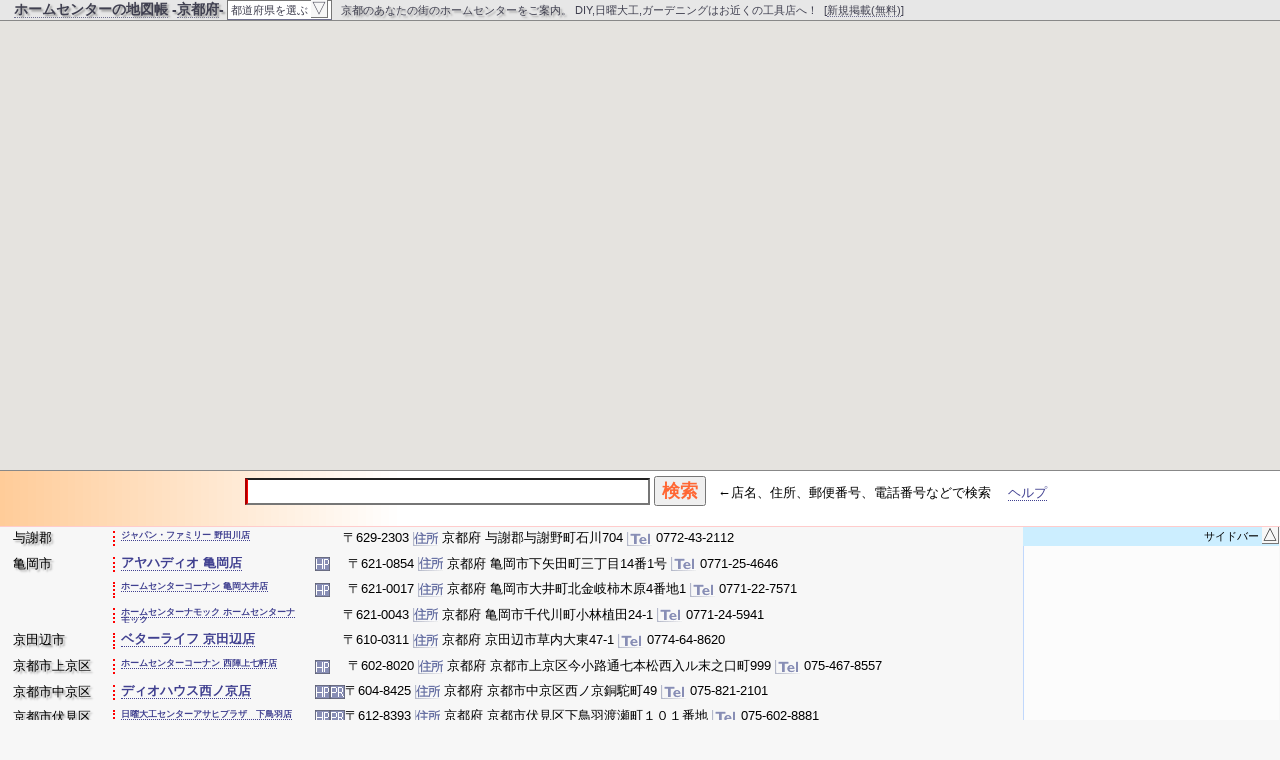

--- FILE ---
content_type: text/html; charset=UTF-8
request_url: https://homecenter.chizucho.net/pref.php?xmlfile=kyoto
body_size: 10352
content:
<?xml version="1.0" encoding="UTF-8"?>
<!DOCTYPE html PUBLIC "-//W3C//DTD XHTML 1.0 Transitional//EN" "http://www.w3.org/TR/xhtml1/DTD/xhtml1-transitional.dtd">
<html lang="ja" xml:lang="ja" xmlns="http://www.w3.org/1999/xhtml">
<head>
<meta http-equiv="Content-Type" content="text/html; charset=UTF-8" />
<title>京都のホームセンターの地図帳：京都府のDIY店,日曜大工店ご案内</title>
<meta name="keywords" content="ホームセンター,DIY,日曜大工,ガーデニング,京都,京都府	
,綾部市,宇治市,亀岡市,宮津市,京田辺市,京都市下京区,京都市左京区,京都市山科区,京都市上京区,京都市西京区,京都市中京区,京都市南区,京都市伏見区,向日市,城陽市,相楽郡,綴喜郡,八幡市,舞鶴市,福知山市,与謝郡,長岡京市" />
<meta name="description" content="京都のあなたの街のホームセンター,工具店をご案内します。DIY,日曜大工,ガーデニングにはぜひ京都府のお近くの金物屋へ！" />
<meta http-equiv="Content-Style-Type" content="text/css" />
<meta http-equiv="Content-Script-Type" content="text/javascript" />
<meta name="viewport" content="width=device-width,initial-scale=1.0,minimum-scale=1.0,maximum-scale=1.0,user-scalable=no" />
<link rel="stylesheet" type="text/css" href="https://www.chizucho.net/css/chizucho_radical.css" media="screen,print" />
<link rel="stylesheet" type="text/css" href="https://homecenter.chizucho.net/css/homecenter_radical.css" media="screen,print" />
<link media="only screen and (max-device-width:480px)" href="https://www.chizucho.net/css/chizucho_sphone.css" type="text/css" rel="stylesheet" />
<link rel="Contents Start" href="https://homecenter.chizucho.net/" title="ホームセンターの地図帳" />
<link rel="SHORTCUT ICON" href="/favicon.ico" />
<meta http-equiv="X-UA-Compatible" content="IE=EmulateIE7" />
<link rel="canonical" href="https://homecenter.chizucho.net/kyoto/">
<script src="https://www.chizucho.net/js/ksgmap120b04https.js" type="text/javascript"></script>
<script src="https://www.chizucho.net/js/radical.js" type="text/javascript"></script>
<script src="https://maps.googleapis.com/maps/api/js?v=3&key=AIzaSyAkZeXKXNYRwOhhoRNRhT6Bv7vanY1nlws&region=JP" type="text/javascript"></script>
</head>

<body id="pref_body">
<!-- Gppgle Analytics -->
<script>
  (function(i,s,o,g,r,a,m){i['GoogleAnalyticsObject']=r;i[r]=i[r]||function(){
  (i[r].q=i[r].q||[]).push(arguments)},i[r].l=1*new Date();a=s.createElement(o),
  m=s.getElementsByTagName(o)[0];a.async=1;a.src=g;m.parentNode.insertBefore(a,m)
  })(window,document,'script','//www.google-analytics.com/analytics.js','ga');

  ga('create', 'UA-256896-6', 'auto');
  ga('send', 'pageview');

</script><!-- /Gppgle Analytics -->
<div class="GrobalMenu">
<h1><a id="top" name="top" href="/">ホームセンターの地図帳</a> -<a href="./">京都府</a>-</h1> <a id="prefAnchor" href="#popupPref" onclick="showHide( this , 'popupPref' )" onkeypress="showHide( this , 'popupPref' )">都道府県を選ぶ&nbsp;<span class="listbox">▽</span></a> &nbsp;
<h2>京都のあなたの街のホームセンターをご案内。</h2> 
<span class="GMCopy">DIY,日曜大工,ガーデニングはお近くの工具店へ！&nbsp;</span>
[<a href="/form/inquiry.php" >新規掲載(無料)</a>]
</div>
<div id="main">
  <!-- Google Map -->
  <div id="map">
    <div id="ksgmap--map-message">
      <noscript>
      DIYマップをご利用になるには、IE6以上、Firefox1.03以上、SafariでJavaScript が有効になっている必要があります。
      </noscript>
    </div>
  </div>
  <!-- 検索ナビゲーション -->
  <div id="searchNavi">
  	&nbsp;&nbsp;
    <!-- ●アイテム名検索● -->
<!--    <span style="color:red; font-weight:bold; font-size:larger;">本当に必要な人に届けるためにも、買いだめはやめましょう。</span><br />
-->
    <input id="search-textfield" name="txt" size="35" type="search" value="" onkeyup="itemName_keydown( event , this );" onfocus="this.style.backgroundColor='#FFDDDD'" onblur="this.style.backgroundColor='#FFFFFF'" />
    <input id="search-button"  type="button" onclick="bothsearch(event , document.getElementById( ksgmap_html_search_itemName_textField ) )" onkeypress="bothsearch(event , document.getElementById( ksgmap_html_search_itemName_textField ) )" value="検索" /> &nbsp;
    <div id="searchNaviHelp">
	    ←店名、住所、郵便番号、電話番号などで検索　
		<a id="helpAnchor" href="#top" onclick="KsGMapFunc.html.popupOpen( event , 'popupHelp' , 'left=center;  top:150px;  width:600px;' )" onkeypress="KsGMapFunc.html.popupOpen( event , 'popupHelp' , 'left=center;  top:150px;  width:600px;' )">
    ヘルプ</a>
	</div>
	</div>

	<div id="studiolist">

<h3 class="city"><!--与謝郡-->与謝郡</h3><dl class="line">
  <dt>
    <a href="#top" class="tenmeiLong" onclick="KsGMapFunc.item.openInfoWindow( event , '0772-43-2112' ); " onkeypress="KsGMapFunc.item.openInfoWindow( event , '0772-43-2112' );">ジャパン・ファミリー 野田川店 </a>
  </dt>
  <dd><span class="sUrlImage"> </span><span class="sPrImage"> </span><span class="sPost">〒629-2303 </span><img src="https://www.chizucho.net/image/icon_adrress.gif" width="25" height="14" alt="住所：" /><span class="sAddress"> 京都府 与謝郡与謝野町石川704 </span> <img src="https://www.chizucho.net/image/icon_tel.gif" width="25" height="14" alt="電話：" /><span class="sTel"> 0772-43-2112 </span></dd>
</dl><h3 class="city"><!--亀岡市-->亀岡市</h3><dl class="line">
  <dt>
    <a href="#top" class="tenmei" onclick="KsGMapFunc.item.openInfoWindow( event , '0771-25-4646' ); " onkeypress="KsGMapFunc.item.openInfoWindow( event , '0771-25-4646' );">アヤハディオ 亀岡店 </a>
  </dt>
  <dd><img src="https://www.chizucho.net/image/icon_hp.gif" class="sUrlImage" onmouseover="showsum(1,'url0771-25-4646')" onmouseout="showsum(0,'url0771-25-4646')" width="15" height="14" alt="HP：" /><a href="http://www.ayahadio.com/"><span class="sUrl" id="url0771-25-4646">http://www.ayahadio.com/</span></a><span class="sPrImage"> </span><span class="sPost">〒621-0854 </span><img src="https://www.chizucho.net/image/icon_adrress.gif" width="25" height="14" alt="住所：" /><span class="sAddress"> 京都府 亀岡市下矢田町三丁目14番1号 </span> <img src="https://www.chizucho.net/image/icon_tel.gif" width="25" height="14" alt="電話：" /><span class="sTel"> 0771-25-4646 </span></dd>
</dl><dl class="line">
  <dt>
    <a href="#top" class="tenmeiLong" onclick="KsGMapFunc.item.openInfoWindow( event , '0771-22-7571' ); " onkeypress="KsGMapFunc.item.openInfoWindow( event , '0771-22-7571' );">ホームセンターコーナン 亀岡大井店 </a>
  </dt>
  <dd><img src="https://www.chizucho.net/image/icon_hp.gif" class="sUrlImage" onmouseover="showsum(1,'url0771-22-7571')" onmouseout="showsum(0,'url0771-22-7571')" width="15" height="14" alt="HP：" /><a href="http://www.hc-kohnan.com/"><span class="sUrl" id="url0771-22-7571">http://www.hc-kohnan.com/</span></a><span class="sPrImage"> </span><span class="sPost">〒621-0017 </span><img src="https://www.chizucho.net/image/icon_adrress.gif" width="25" height="14" alt="住所：" /><span class="sAddress"> 京都府 亀岡市大井町北金岐柿木原4番地1 </span> <img src="https://www.chizucho.net/image/icon_tel.gif" width="25" height="14" alt="電話：" /><span class="sTel"> 0771-22-7571 </span></dd>
</dl><dl class="line">
  <dt>
    <a href="#top" class="tenmeiLong" onclick="KsGMapFunc.item.openInfoWindow( event , '0771-24-5941' ); " onkeypress="KsGMapFunc.item.openInfoWindow( event , '0771-24-5941' );">ホームセンターナモック ホームセンターナモック </a>
  </dt>
  <dd><span class="sUrlImage"> </span><span class="sPrImage"> </span><span class="sPost">〒621-0043 </span><img src="https://www.chizucho.net/image/icon_adrress.gif" width="25" height="14" alt="住所：" /><span class="sAddress"> 京都府 亀岡市千代川町小林植田24-1 </span> <img src="https://www.chizucho.net/image/icon_tel.gif" width="25" height="14" alt="電話：" /><span class="sTel"> 0771-24-5941 </span></dd>
</dl><h3 class="city"><!--京田辺市-->京田辺市</h3><dl class="line">
  <dt>
    <a href="#top" class="tenmei" onclick="KsGMapFunc.item.openInfoWindow( event , '0774-64-8620' ); " onkeypress="KsGMapFunc.item.openInfoWindow( event , '0774-64-8620' );">ベターライフ 京田辺店 </a>
  </dt>
  <dd><span class="sUrlImage"> </span><span class="sPrImage"> </span><span class="sPost">〒610-0311 </span><img src="https://www.chizucho.net/image/icon_adrress.gif" width="25" height="14" alt="住所：" /><span class="sAddress"> 京都府 京田辺市草内大東47-1 </span> <img src="https://www.chizucho.net/image/icon_tel.gif" width="25" height="14" alt="電話：" /><span class="sTel"> 0774-64-8620 </span></dd>
</dl><h3 class="city"><!--京都市上京区-->京都市上京区</h3><dl class="line">
  <dt>
    <a href="#top" class="tenmeiLong" onclick="KsGMapFunc.item.openInfoWindow( event , '075-467-8557' ); " onkeypress="KsGMapFunc.item.openInfoWindow( event , '075-467-8557' );">ホームセンターコーナン 西陣上七軒店 </a>
  </dt>
  <dd><img src="https://www.chizucho.net/image/icon_hp.gif" class="sUrlImage" onmouseover="showsum(1,'url075-467-8557')" onmouseout="showsum(0,'url075-467-8557')" width="15" height="14" alt="HP：" /><a href="http://www.hc-kohnan.com/"><span class="sUrl" id="url075-467-8557">http://www.hc-kohnan.com/</span></a><span class="sPrImage"> </span><span class="sPost">〒602-8020 </span><img src="https://www.chizucho.net/image/icon_adrress.gif" width="25" height="14" alt="住所：" /><span class="sAddress"> 京都府 京都市上京区今小路通七本松西入ル末之口町999 </span> <img src="https://www.chizucho.net/image/icon_tel.gif" width="25" height="14" alt="電話：" /><span class="sTel"> 075-467-8557 </span></dd>
</dl><h3 class="city"><!--京都市下京区-->京都市下京区</h3><h3 class="city"><!--京都市中京区-->京都市中京区</h3><dl class="line">
  <dt>
    <a href="#top" class="tenmei" onclick="KsGMapFunc.item.openInfoWindow( event , '075-821-2101' ); " onkeypress="KsGMapFunc.item.openInfoWindow( event , '075-821-2101' );">ディオハウス西ノ京店 </a>
  </dt>
  <dd><img src="https://www.chizucho.net/image/icon_hp.gif" class="sUrlImage" onmouseover="showsum(1,'url075-821-2101')" onmouseout="showsum(0,'url075-821-2101')" width="15" height="14" alt="HP：" /><a href="http://www.ayahadio.com/nk/"><span class="sUrl" id="url075-821-2101">http://www.ayahadio.com/nk/</span></a><img src="https://www.chizucho.net/image/icon_pr.gif" class="sPrImage" onmouseover="showsum(1,'pr075-821-2101')" onmouseout="showsum(0,'pr075-821-2101')" width="15" height="14" alt="PR：" /><span class="sPr" id="pr075-821-2101">【花と緑があふれるホームセンター】&#13;
ディオハウス西ノ京店では花や植物、園芸用品が充実しており、いつも季節を彩る花々であふれています。&#13;
地下鉄「二条」「西大路御池」より徒歩7分と好立地で、駐車場も完備されています。&#13;
</span><span class="sPost">〒604-8425 </span><img src="https://www.chizucho.net/image/icon_adrress.gif" width="25" height="14" alt="住所：" /><span class="sAddress"> 京都府 京都市中京区西ノ京銅駝町49  </span> <img src="https://www.chizucho.net/image/icon_tel.gif" width="25" height="14" alt="電話：" /><span class="sTel"> 075-821-2101</span></dd>
</dl><h3 class="city"><!--京都市伏見区-->京都市伏見区</h3><dl class="line">
  <dt>
    <a href="#top" class="tenmeiLong" onclick="KsGMapFunc.item.openInfoWindow( event , '075-602-8881' ); " onkeypress="KsGMapFunc.item.openInfoWindow( event , '075-602-8881' );">日曜大工センターアサヒプラザ　下鳥羽店 </a>
  </dt>
  <dd><img src="https://www.chizucho.net/image/icon_hp.gif" class="sUrlImage" onmouseover="showsum(1,'url075-602-8881')" onmouseout="showsum(0,'url075-602-8881')" width="15" height="14" alt="HP：" /><a href="http://www.asahi-plaza.co.jp/"><span class="sUrl" id="url075-602-8881">http://www.asahi-plaza.co.jp/</span></a><img src="https://www.chizucho.net/image/icon_pr.gif" class="sPrImage" onmouseover="showsum(1,'pr075-602-8881')" onmouseout="showsum(0,'pr075-602-8881')" width="15" height="14" alt="PR：" /><span class="sPr" id="pr075-602-8881">日曜大工センターを運営するKTCグループ アサヒプラザ公式サイトです。DIY用品、KTC工具を取り揃えたKTC-WORLD、園芸用品や観葉植物、野菜苗、ペットフードやペット用品も充実。私たちは｢喜びのある暮らし｣のお手伝いをします。</span><span class="sPost">〒612-8393 </span><img src="https://www.chizucho.net/image/icon_adrress.gif" width="25" height="14" alt="住所：" /><span class="sAddress"> 京都府 京都市伏見区下鳥羽渡瀬町１０１番地  </span> <img src="https://www.chizucho.net/image/icon_tel.gif" width="25" height="14" alt="電話：" /><span class="sTel"> 075-602-8881</span></dd>
</dl><dl class="line">
  <dt>
    <a href="#top" class="tenmeiLong" onclick="KsGMapFunc.item.openInfoWindow( event , '075-646-2270' ); " onkeypress="KsGMapFunc.item.openInfoWindow( event , '075-646-2270' );">ホームセンターコーナン くいな橋店 </a>
  </dt>
  <dd><img src="https://www.chizucho.net/image/icon_hp.gif" class="sUrlImage" onmouseover="showsum(1,'url075-646-2270')" onmouseout="showsum(0,'url075-646-2270')" width="15" height="14" alt="HP：" /><a href="http://www.hc-kohnan.com/"><span class="sUrl" id="url075-646-2270">http://www.hc-kohnan.com/</span></a><span class="sPrImage"> </span><span class="sPost">〒612-8415 </span><img src="https://www.chizucho.net/image/icon_adrress.gif" width="25" height="14" alt="住所：" /><span class="sAddress"> 京都府 京都市伏見区竹田中島町5番地 </span> <img src="https://www.chizucho.net/image/icon_tel.gif" width="25" height="14" alt="電話：" /><span class="sTel"> 075-646-2270 </span></dd>
</dl><dl class="line">
  <dt>
    <a href="#top" class="tenmeiLong" onclick="KsGMapFunc.item.openInfoWindow( event , '075-623-3445' ); " onkeypress="KsGMapFunc.item.openInfoWindow( event , '075-623-3445' );">ホームセンターコーナン 伏見台大手筋店 </a>
  </dt>
  <dd><img src="https://www.chizucho.net/image/icon_hp.gif" class="sUrlImage" onmouseover="showsum(1,'url075-623-3445')" onmouseout="showsum(0,'url075-623-3445')" width="15" height="14" alt="HP：" /><a href="http://www.hc-kohnan.com/"><span class="sUrl" id="url075-623-3445">http://www.hc-kohnan.com/</span></a><span class="sPrImage"> </span><span class="sPost">〒612-8205 </span><img src="https://www.chizucho.net/image/icon_adrress.gif" width="25" height="14" alt="住所：" /><span class="sAddress"> 京都府 京都市伏見区横大路三栖大黒町8番地1 </span> <img src="https://www.chizucho.net/image/icon_tel.gif" width="25" height="14" alt="電話：" /><span class="sTel"> 075-623-3445 </span></dd>
</dl><dl class="line">
  <dt>
    <a href="#top" class="tenmeiLong" onclick="KsGMapFunc.item.openInfoWindow( event , '075-605-7157' ); " onkeypress="KsGMapFunc.item.openInfoWindow( event , '075-605-7157' );">ホームセンターコーナン 六地蔵店 </a>
  </dt>
  <dd><img src="https://www.chizucho.net/image/icon_hp.gif" class="sUrlImage" onmouseover="showsum(1,'url075-605-7157')" onmouseout="showsum(0,'url075-605-7157')" width="15" height="14" alt="HP：" /><a href="http://www.hc-kohnan.com/"><span class="sUrl" id="url075-605-7157">http://www.hc-kohnan.com/</span></a><span class="sPrImage"> </span><span class="sPost">〒612-8002 </span><img src="https://www.chizucho.net/image/icon_adrress.gif" width="25" height="14" alt="住所：" /><span class="sAddress"> 京都府 京都市伏見区桃山町山の下19-6 </span> <img src="https://www.chizucho.net/image/icon_tel.gif" width="25" height="14" alt="電話：" /><span class="sTel"> 075-605-7157 </span></dd>
</dl><dl class="line">
  <dt>
    <a href="#top" class="tenmeiLong" onclick="KsGMapFunc.item.openInfoWindow( event , '075-574-2001' ); " onkeypress="KsGMapFunc.item.openInfoWindow( event , '075-574-2001' );">ロイヤルホームセンター 醍醐店 </a>
  </dt>
  <dd><img src="https://www.chizucho.net/image/icon_hp.gif" class="sUrlImage" onmouseover="showsum(1,'url075-574-2001')" onmouseout="showsum(0,'url075-574-2001')" width="15" height="14" alt="HP：" /><a href="http://www.royal-hc.co.jp/"><span class="sUrl" id="url075-574-2001">http://www.royal-hc.co.jp/</span></a><span class="sPrImage"> </span><span class="sPost">〒601-1347 </span><img src="https://www.chizucho.net/image/icon_adrress.gif" width="25" height="14" alt="住所：" /><span class="sAddress"> 京都府 京都市伏見区醍醐合場町23 </span> <img src="https://www.chizucho.net/image/icon_tel.gif" width="25" height="14" alt="電話：" /><span class="sTel"> 075-574-2001 </span></dd>
</dl><h3 class="city"><!--京都市南区-->京都市南区</h3><dl class="line">
  <dt>
    <a href="#top" class="tenmeiLong" onclick="KsGMapFunc.item.openInfoWindow( event , '075-326-6700' ); " onkeypress="KsGMapFunc.item.openInfoWindow( event , '075-326-6700' );">アヤハディオ 吉祥院八条店 </a>
  </dt>
  <dd><img src="https://www.chizucho.net/image/icon_hp.gif" class="sUrlImage" onmouseover="showsum(1,'url075-326-6700')" onmouseout="showsum(0,'url075-326-6700')" width="15" height="14" alt="HP：" /><a href="http://www.ayahadio.com/"><span class="sUrl" id="url075-326-6700">http://www.ayahadio.com/</span></a><span class="sPrImage"> </span><span class="sPost">〒601-8306 </span><img src="https://www.chizucho.net/image/icon_adrress.gif" width="25" height="14" alt="住所：" /><span class="sAddress"> 京都府 京都市南区吉祥院宮ノ西町11 </span> <img src="https://www.chizucho.net/image/icon_tel.gif" width="25" height="14" alt="電話：" /><span class="sTel"> 075-326-6700 </span></dd>
</dl><h3 class="city"><!--京都市山科区-->京都市山科区</h3><dl class="line">
  <dt>
    <a href="#top" class="tenmei" onclick="KsGMapFunc.item.openInfoWindow( event , '075-592-9770' ); " onkeypress="KsGMapFunc.item.openInfoWindow( event , '075-592-9770' );">DAIK 山科店 </a>
  </dt>
  <dd><span class="sUrlImage"> </span><span class="sPrImage"> </span><span class="sPost">〒607-8075 </span><img src="https://www.chizucho.net/image/icon_adrress.gif" width="25" height="14" alt="住所：" /><span class="sAddress"> 京都府 京都市山科区音羽野田町1西友山科店4F </span> <img src="https://www.chizucho.net/image/icon_tel.gif" width="25" height="14" alt="電話：" /><span class="sTel"> 075-592-9770 </span></dd>
</dl><dl class="line">
  <dt>
    <a href="#top" class="tenmeiLong" onclick="KsGMapFunc.item.openInfoWindow( event , '075-583-6829' ); " onkeypress="KsGMapFunc.item.openInfoWindow( event , '075-583-6829' );">ニックホビーショップ 山科店 </a>
  </dt>
  <dd><span class="sUrlImage"> </span><span class="sPrImage"> </span><span class="sPost">〒607-8089 </span><img src="https://www.chizucho.net/image/icon_adrress.gif" width="25" height="14" alt="住所：" /><span class="sAddress"> 京都府 京都市山科区竹鼻西ノ口町83番地 </span> <img src="https://www.chizucho.net/image/icon_tel.gif" width="25" height="14" alt="電話：" /><span class="sTel"> 075-583-6829 </span></dd>
</dl><h3 class="city"><!--京都市左京区-->京都市左京区</h3><h3 class="city"><!--京都市西京区-->京都市西京区</h3><dl class="line">
  <dt>
    <a href="#top" class="tenmeiLong" onclick="KsGMapFunc.item.openInfoWindow( event , '075-335-4757' ); " onkeypress="KsGMapFunc.item.openInfoWindow( event , '075-335-4757' );">ホームセンターコーナン 向日町大原野店 </a>
  </dt>
  <dd><img src="https://www.chizucho.net/image/icon_hp.gif" class="sUrlImage" onmouseover="showsum(1,'url075-335-4757')" onmouseout="showsum(0,'url075-335-4757')" width="15" height="14" alt="HP：" /><a href="http://www.hc-kohnan.com/"><span class="sUrl" id="url075-335-4757">http://www.hc-kohnan.com/</span></a><span class="sPrImage"> </span><span class="sPost">〒610-1123 </span><img src="https://www.chizucho.net/image/icon_adrress.gif" width="25" height="14" alt="住所：" /><span class="sAddress"> 京都府 京都市西京区大原野上里南ノ町546番地1 </span> <img src="https://www.chizucho.net/image/icon_tel.gif" width="25" height="14" alt="電話：" /><span class="sTel"> 075-335-4757 </span></dd>
</dl><dl class="line">
  <dt>
    <a href="#top" class="tenmeiLong" onclick="KsGMapFunc.item.openInfoWindow( event , '075-391-9999' ); " onkeypress="KsGMapFunc.item.openInfoWindow( event , '075-391-9999' );">京タンスホームセンターアルファ </a>
  </dt>
  <dd><span class="sUrlImage"> </span><span class="sPrImage"> </span><span class="sPost">〒615-8213 </span><img src="https://www.chizucho.net/image/icon_adrress.gif" width="25" height="14" alt="住所：" /><span class="sAddress"> 京都府 京都市西京区上桂北村町1  </span> <img src="https://www.chizucho.net/image/icon_tel.gif" width="25" height="14" alt="電話：" /><span class="sTel"> 075-391-9999</span></dd>
</dl><h3 class="city"><!--八幡市-->八幡市</h3><dl class="line">
  <dt>
    <a href="#top" class="tenmeiLong" onclick="KsGMapFunc.item.openInfoWindow( event , '075-972-5257' ); " onkeypress="KsGMapFunc.item.openInfoWindow( event , '075-972-5257' );">ホームセンターコーナン 八幡一ノ坪店 </a>
  </dt>
  <dd><img src="https://www.chizucho.net/image/icon_hp.gif" class="sUrlImage" onmouseover="showsum(1,'url075-972-5257')" onmouseout="showsum(0,'url075-972-5257')" width="15" height="14" alt="HP：" /><a href="http://www.hc-kohnan.com/"><span class="sUrl" id="url075-972-5257">http://www.hc-kohnan.com/</span></a><span class="sPrImage"> </span><span class="sPost">〒614-8043 </span><img src="https://www.chizucho.net/image/icon_adrress.gif" width="25" height="14" alt="住所：" /><span class="sAddress"> 京都府 八幡市八幡一ノ坪133 </span> <img src="https://www.chizucho.net/image/icon_tel.gif" width="25" height="14" alt="電話：" /><span class="sTel"> 075-972-5257 </span></dd>
</dl><h3 class="city"><!--向日市-->向日市</h3><dl class="line">
  <dt>
    <a href="#top" class="tenmeiLong" onclick="KsGMapFunc.item.openInfoWindow( event , '075-931-6641' ); " onkeypress="KsGMapFunc.item.openInfoWindow( event , '075-931-6641' );">ロイヤルホームセンター 物集女店 </a>
  </dt>
  <dd><img src="https://www.chizucho.net/image/icon_hp.gif" class="sUrlImage" onmouseover="showsum(1,'url075-931-6641')" onmouseout="showsum(0,'url075-931-6641')" width="15" height="14" alt="HP：" /><a href="http://www.royal-hc.co.jp/"><span class="sUrl" id="url075-931-6641">http://www.royal-hc.co.jp/</span></a><span class="sPrImage"> </span><span class="sPost">〒617-0001 </span><img src="https://www.chizucho.net/image/icon_adrress.gif" width="25" height="14" alt="住所：" /><span class="sAddress"> 京都府 向日市物集女町北ノ口16-3 </span> <img src="https://www.chizucho.net/image/icon_tel.gif" width="25" height="14" alt="電話：" /><span class="sTel"> 075-931-6641 </span></dd>
</dl><h3 class="city"><!--城陽市-->城陽市</h3><dl class="line">
  <dt>
    <a href="#top" class="tenmeiLong" onclick="KsGMapFunc.item.openInfoWindow( event , '0774-52-5541' ); " onkeypress="KsGMapFunc.item.openInfoWindow( event , '0774-52-5541' );">コメリホームセンター 城陽店 </a>
  </dt>
  <dd><img src="https://www.chizucho.net/image/icon_hp.gif" class="sUrlImage" onmouseover="showsum(1,'url0774-52-5541')" onmouseout="showsum(0,'url0774-52-5541')" width="15" height="14" alt="HP：" /><a href="http://www.komeri.com/"><span class="sUrl" id="url0774-52-5541">http://www.komeri.com/</span></a><span class="sPrImage"> </span><span class="sPost">〒610-0101 </span><img src="https://www.chizucho.net/image/icon_adrress.gif" width="25" height="14" alt="住所：" /><span class="sAddress"> 京都府 城陽市平川西六反1-1 </span> <img src="https://www.chizucho.net/image/icon_tel.gif" width="25" height="14" alt="電話：" /><span class="sTel"> 0774-52-5541 </span></dd>
</dl><h3 class="city"><!--宇治市-->宇治市</h3><dl class="line">
  <dt>
    <a href="#top" class="tenmei" onclick="KsGMapFunc.item.openInfoWindow( event , '0774-38-0701' ); " onkeypress="KsGMapFunc.item.openInfoWindow( event , '0774-38-0701' );">ベターライフ 宇治東店 </a>
  </dt>
  <dd><span class="sUrlImage"> </span><span class="sPrImage"> </span><span class="sPost">〒611-0013 </span><img src="https://www.chizucho.net/image/icon_adrress.gif" width="25" height="14" alt="住所：" /><span class="sAddress"> 京都府 宇治市莵道平町42-2 </span> <img src="https://www.chizucho.net/image/icon_tel.gif" width="25" height="14" alt="電話：" /><span class="sTel"> 0774-38-0701 </span></dd>
</dl><dl class="line">
  <dt>
    <a href="#top" class="tenmeiLong" onclick="KsGMapFunc.item.openInfoWindow( event , '0774-44-6886' ); " onkeypress="KsGMapFunc.item.openInfoWindow( event , '0774-44-6886' );">ホームセンターコーナン 宇治大久保店 </a>
  </dt>
  <dd><img src="https://www.chizucho.net/image/icon_hp.gif" class="sUrlImage" onmouseover="showsum(1,'url0774-44-6886')" onmouseout="showsum(0,'url0774-44-6886')" width="15" height="14" alt="HP：" /><a href="http://www.hc-kohnan.com/"><span class="sUrl" id="url0774-44-6886">http://www.hc-kohnan.com/</span></a><span class="sPrImage"> </span><span class="sPost">〒611-0031 </span><img src="https://www.chizucho.net/image/icon_adrress.gif" width="25" height="14" alt="住所：" /><span class="sAddress"> 京都府 宇治市広野町茶屋裏22-1 </span> <img src="https://www.chizucho.net/image/icon_tel.gif" width="25" height="14" alt="電話：" /><span class="sTel"> 0774-44-6886 </span></dd>
</dl><h3 class="city"><!--宮津市-->宮津市</h3><dl class="line">
  <dt>
    <a href="#top" class="tenmeiLong" onclick="KsGMapFunc.item.openInfoWindow( event , '0772-20-1130' ); " onkeypress="KsGMapFunc.item.openInfoWindow( event , '0772-20-1130' );">ホームストック 宮津(みやづ)店 </a>
  </dt>
  <dd><span class="sUrlImage"> </span><span class="sPrImage"> </span><span class="sPost">〒626-0033 </span><img src="https://www.chizucho.net/image/icon_adrress.gif" width="25" height="14" alt="住所：" /><span class="sAddress"> 京都府 宮津市字宮村三輪1085－1 </span> <img src="https://www.chizucho.net/image/icon_tel.gif" width="25" height="14" alt="電話：" /><span class="sTel"> 0772-20-1130 </span></dd>
</dl><h3 class="city"><!--相楽郡-->相楽郡</h3><dl class="line">
  <dt>
    <a href="#top" class="tenmeiLong" onclick="KsGMapFunc.item.openInfoWindow( event , '0774-98-3520' ); " onkeypress="KsGMapFunc.item.openInfoWindow( event , '0774-98-3520' );">ホームセンターコーナン 精華台店 </a>
  </dt>
  <dd><img src="https://www.chizucho.net/image/icon_hp.gif" class="sUrlImage" onmouseover="showsum(1,'url0774-98-3520')" onmouseout="showsum(0,'url0774-98-3520')" width="15" height="14" alt="HP：" /><a href="http://www.hc-kohnan.com/"><span class="sUrl" id="url0774-98-3520">http://www.hc-kohnan.com/</span></a><span class="sPrImage"> </span><span class="sPost">〒619-0238 </span><img src="https://www.chizucho.net/image/icon_adrress.gif" width="25" height="14" alt="住所：" /><span class="sAddress"> 京都府 相楽郡精華町精華台6丁目2 </span> <img src="https://www.chizucho.net/image/icon_tel.gif" width="25" height="14" alt="電話：" /><span class="sTel"> 0774-98-3520 </span></dd>
</dl><dl class="line">
  <dt>
    <a href="#top" class="tenmeiLong" onclick="KsGMapFunc.item.openInfoWindow( event , '0774-71-8057' ); " onkeypress="KsGMapFunc.item.openInfoWindow( event , '0774-71-8057' );">ホームセンターコーナン 木津店 </a>
  </dt>
  <dd><img src="https://www.chizucho.net/image/icon_hp.gif" class="sUrlImage" onmouseover="showsum(1,'url0774-71-8057')" onmouseout="showsum(0,'url0774-71-8057')" width="15" height="14" alt="HP：" /><a href="http://www.hc-kohnan.com/"><span class="sUrl" id="url0774-71-8057">http://www.hc-kohnan.com/</span></a><span class="sPrImage"> </span><span class="sPost">〒619-0213 </span><img src="https://www.chizucho.net/image/icon_adrress.gif" width="25" height="14" alt="住所：" /><span class="sAddress"> 京都府 相楽郡木津町市坂宮ノ内19 </span> <img src="https://www.chizucho.net/image/icon_tel.gif" width="25" height="14" alt="電話：" /><span class="sTel"> 0774-71-8057 </span></dd>
</dl><h3 class="city"><!--福知山市-->福知山市</h3><dl class="line">
  <dt>
    <a href="#top" class="tenmeiLong" onclick="KsGMapFunc.item.openInfoWindow( event , '0773-27-2244' ); " onkeypress="KsGMapFunc.item.openInfoWindow( event , '0773-27-2244' );">グリーンホームセンター 福知山店 </a>
  </dt>
  <dd><span class="sUrlImage"> </span><span class="sPrImage"> </span><span class="sPost">〒620-0856 </span><img src="https://www.chizucho.net/image/icon_adrress.gif" width="25" height="14" alt="住所：" /><span class="sAddress"> 京都府 福知山市土師宮町1丁目76 </span> <img src="https://www.chizucho.net/image/icon_tel.gif" width="25" height="14" alt="電話：" /><span class="sTel"> 0773-27-2244 </span></dd>
</dl><dl class="line">
  <dt>
    <a href="#top" class="tenmeiLong" onclick="KsGMapFunc.item.openInfoWindow( event , '0773-27-5858' ); " onkeypress="KsGMapFunc.item.openInfoWindow( event , '0773-27-5858' );">ジャパン・ファミリー 福知山店 </a>
  </dt>
  <dd><span class="sUrlImage"> </span><span class="sPrImage"> </span><span class="sPost">〒620-0808 </span><img src="https://www.chizucho.net/image/icon_adrress.gif" width="25" height="14" alt="住所：" /><span class="sAddress"> 京都府 福知山市字土1 </span> <img src="https://www.chizucho.net/image/icon_tel.gif" width="25" height="14" alt="電話：" /><span class="sTel"> 0773-27-5858 </span></dd>
</dl><dl class="line">
  <dt>
    <a href="#top" class="tenmeiLong" onclick="KsGMapFunc.item.openInfoWindow( event , '0733-25-0157' ); " onkeypress="KsGMapFunc.item.openInfoWindow( event , '0733-25-0157' );">ホームストック 福知山荒河店 </a>
  </dt>
  <dd><span class="sUrlImage"> </span><span class="sPrImage"> </span><span class="sPost">〒620-0061 </span><img src="https://www.chizucho.net/image/icon_adrress.gif" width="25" height="14" alt="住所：" /><span class="sAddress"> 京都府 福知山市荒河東町149 </span> <img src="https://www.chizucho.net/image/icon_tel.gif" width="25" height="14" alt="電話：" /><span class="sTel"> 0733-25-0157 </span></dd>
</dl><h3 class="city"><!--綴喜郡-->綴喜郡</h3><dl class="line">
  <dt>
    <a href="#top" class="tenmeiLong" onclick="KsGMapFunc.item.openInfoWindow( event , '0774-99-8666' ); " onkeypress="KsGMapFunc.item.openInfoWindow( event , '0774-99-8666' );">コメリ H＆G宇治田原店 </a>
  </dt>
  <dd><img src="https://www.chizucho.net/image/icon_hp.gif" class="sUrlImage" onmouseover="showsum(1,'url0774-99-8666')" onmouseout="showsum(0,'url0774-99-8666')" width="15" height="14" alt="HP：" /><a href="http://www.komeri.com/"><span class="sUrl" id="url0774-99-8666">http://www.komeri.com/</span></a><span class="sPrImage"> </span><span class="sPost">〒610-0252 </span><img src="https://www.chizucho.net/image/icon_adrress.gif" width="25" height="14" alt="住所：" /><span class="sAddress"> 京都府 綴喜郡宇治田原町荒木8-1 </span> <img src="https://www.chizucho.net/image/icon_tel.gif" width="25" height="14" alt="電話：" /><span class="sTel"> 0774-99-8666 </span></dd>
</dl><h3 class="city"><!--綾部市-->綾部市</h3><dl class="line">
  <dt>
    <a href="#top" class="tenmeiLong" onclick="KsGMapFunc.item.openInfoWindow( event , '0773-42-4422' ); " onkeypress="KsGMapFunc.item.openInfoWindow( event , '0773-42-4422' );">ジャパン・ファミリー 綾部店 </a>
  </dt>
  <dd><span class="sUrlImage"> </span><span class="sPrImage"> </span><span class="sPost">〒623-0046 </span><img src="https://www.chizucho.net/image/icon_adrress.gif" width="25" height="14" alt="住所：" /><span class="sAddress"> 京都府 綾部市大島町南和田10 </span> <img src="https://www.chizucho.net/image/icon_tel.gif" width="25" height="14" alt="電話：" /><span class="sTel"> 0773-42-4422 </span></dd>
</dl><h3 class="city"><!--舞鶴市-->舞鶴市</h3><dl class="line">
  <dt>
    <a href="#top" class="tenmeiLong" onclick="KsGMapFunc.item.openInfoWindow( event , '0773-65-4701' ); " onkeypress="KsGMapFunc.item.openInfoWindow( event , '0773-65-4701' );">コメリ H＆G舞鶴田中店 </a>
  </dt>
  <dd><img src="https://www.chizucho.net/image/icon_hp.gif" class="sUrlImage" onmouseover="showsum(1,'url0773-65-4701')" onmouseout="showsum(0,'url0773-65-4701')" width="15" height="14" alt="HP：" /><a href="http://www.komeri.com/"><span class="sUrl" id="url0773-65-4701">http://www.komeri.com/</span></a><span class="sPrImage"> </span><span class="sPost">〒625-0024 </span><img src="https://www.chizucho.net/image/icon_adrress.gif" width="25" height="14" alt="住所：" /><span class="sAddress"> 京都府 舞鶴市田中町22-6 </span> <img src="https://www.chizucho.net/image/icon_tel.gif" width="25" height="14" alt="電話：" /><span class="sTel"> 0773-65-4701 </span></dd>
</dl><dl class="line">
  <dt>
    <a href="#top" class="tenmeiLong" onclick="KsGMapFunc.item.openInfoWindow( event , '0773-63-3322' ); " onkeypress="KsGMapFunc.item.openInfoWindow( event , '0773-63-3322' );">ジャパン・ファミリー ペット＆グリン店 </a>
  </dt>
  <dd><span class="sUrlImage"> </span><span class="sPrImage"> </span><span class="sPost">〒625-0062 </span><img src="https://www.chizucho.net/image/icon_adrress.gif" width="25" height="14" alt="住所：" /><span class="sAddress"> 京都府 舞鶴市字森大田野492 </span> <img src="https://www.chizucho.net/image/icon_tel.gif" width="25" height="14" alt="電話：" /><span class="sTel"> 0773-63-3322 </span></dd>
</dl><dl class="line">
  <dt>
    <a href="#top" class="tenmeiLong" onclick="KsGMapFunc.item.openInfoWindow( event , '0773-63-0018' ); " onkeypress="KsGMapFunc.item.openInfoWindow( event , '0773-63-0018' );">ジャパン・ファミリー 舞鶴店 </a>
  </dt>
  <dd><span class="sUrlImage"> </span><span class="sPrImage"> </span><span class="sPost">〒625-0025 </span><img src="https://www.chizucho.net/image/icon_adrress.gif" width="25" height="14" alt="住所：" /><span class="sAddress"> 京都府 舞鶴市字森468 </span> <img src="https://www.chizucho.net/image/icon_tel.gif" width="25" height="14" alt="電話：" /><span class="sTel"> 0773-63-0018 </span></dd>
</dl><dl class="line">
  <dt>
    <a href="#top" class="tenmeiLong" onclick="KsGMapFunc.item.openInfoWindow( event , '0773-78-2050' ); " onkeypress="KsGMapFunc.item.openInfoWindow( event , '0773-78-2050' );">ホームセンタージュンテンドー 西舞鶴店 </a>
  </dt>
  <dd><img src="https://www.chizucho.net/image/icon_hp.gif" class="sUrlImage" onmouseover="showsum(1,'url0773-78-2050')" onmouseout="showsum(0,'url0773-78-2050')" width="15" height="14" alt="HP：" /><a href="http://www.juntendo.co.jp/"><span class="sUrl" id="url0773-78-2050">http://www.juntendo.co.jp/</span></a><span class="sPrImage"> </span><span class="sPost">〒624-0821 </span><img src="https://www.chizucho.net/image/icon_adrress.gif" width="25" height="14" alt="住所：" /><span class="sAddress"> 京都府 舞鶴市公文名245 </span> <img src="https://www.chizucho.net/image/icon_tel.gif" width="25" height="14" alt="電話：" /><span class="sTel"> 0773-78-2050 </span></dd>
</dl><h3 class="city"><!--長岡京市-->長岡京市</h3><p class="city" id="futa">　</p>

<br />

<div class="adsense" id="ad_sl">
<script async src="//pagead2.googlesyndication.com/pagead/js/adsbygoogle.js"></script>
<!-- homecenter1 -->
<ins class="adsbygoogle"
     style="display:block"
     data-ad-client="ca-pub-2706844456910919"
     data-ad-slot="3079752638"
     data-ad-format="auto"></ins>
<script>
(adsbygoogle = window.adsbygoogle || []).push({});
</script>
</div>
<br clear="all" />
 
  	</div><!-- /studiolist -->


<div id="right">

<div style="background-color:#CCEEFF; padding-top:5px; text-align:right; font-size:70%; cursor:pointer;">
	<a onclick="showHide( this , 'rightContent' )" onkeypress="showHide( this , 'rightContent' )">サイドバー <span class="listbox">△</span></a>
</div>
<div id="rightContent">
<div>

<!--<script async src="//pagead2.googlesyndication.com/pagead/js/adsbygoogle.js"></script>
--><!-- homecenter_side -->
<!--<ins class="adsbygoogle"
     style="display:inline-block;width:180px;height:150px"
     data-ad-client="ca-pub-2706844456910919"
     data-ad-slot="7846199431"></ins>
<script>
(adsbygoogle = window.adsbygoogle || []).push({});
</script>
-->

<script async src="//pagead2.googlesyndication.com/pagead/js/adsbygoogle.js"></script>
<!-- homecenter_side_r -->
<ins class="adsbygoogle"
     style="display:block"
     data-ad-client="ca-pub-2706844456910919"
     data-ad-slot="7849081690"
     data-ad-format="auto"></ins>
<script>
(adsbygoogle = window.adsbygoogle || []).push({});
</script>
</div>

	<div>
	<h4>対象</h4>
	<ul>
	<li><h5><a href="/yougo/homecenter.php">ホームセンター</a></h5></li>
	<li><h5><a href="/yougo/supercenter.php">スーパーセンター</a></h5></li>
	<li><h5><a href="/yougo/kougu.php">工具店</a></h5></li>
	<li><h5><a href="/yougo/kanamono.php">金物店</a></h5></li>
	<li><h5><a href="/yougo/kagu.php">家具店</a></h5></li>
	<li><h5><a href="/yougo/car.php">カー用品店</a></h5></li>
	</ul>
	※基本的には日曜大工、ＤＩＹ用品を取り扱うお店が対象です。
	</div>


<div id="weatherList">
  <h3>京都府の天気予報</h3>
  <div id="weatherListContent">
    <h4>北部地方</h4>
    <ul>
      <li>01/22:
				<img src="https://www.chizucho.net/image/MTWeather/402.gif" alt="雪" title="雪" />雪</li>
      <li>01/23:
				<img src="https://www.chizucho.net/image/MTWeather/205.gif" alt="曇時々雪" title="曇時々雪" />曇時々雪</li>
      <li>01/24:
				<img src="https://www.chizucho.net/image/MTWeather/205.gif" alt="曇時々雪" title="曇時々雪" />曇時々雪</li>
      <li>01/25:
				<img src="https://www.chizucho.net/image/MTWeather/205.gif" alt="曇時々雪" title="曇時々雪" />曇時々雪</li>
      <li>01/26:
				<img src="https://www.chizucho.net/image/MTWeather/204.gif" alt="曇一時雪" title="曇一時雪" />曇一時雪</li>
      <li>01/27:
				<img src="https://www.chizucho.net/image/MTWeather/260.gif" alt="曇一時雪か雨" title="曇一時雪か雨" />曇一時雪か雨</li>
      <li>01/28:
				<img src="https://www.chizucho.net/image/MTWeather/260.gif" alt="曇一時雪か雨" title="曇一時雪か雨" />曇一時雪か雨</li>
    </ul>
    <h4>南部地方</h4>
    <ul>
      <li>01/22:
				<img src="https://www.chizucho.net/image/MTWeather/205.gif" alt="雪" title="雪" />雪</li>
      <li>01/23:
				<img src="https://www.chizucho.net/image/MTWeather/210.gif" alt="曇時々雪" title="曇時々雪" />曇時々雪</li>
      <li>01/24:
				<img src="https://www.chizucho.net/image/MTWeather/205.gif" alt="曇時々雪" title="曇時々雪" />曇時々雪</li>
      <li>01/25:
				<img src="https://www.chizucho.net/image/MTWeather/205.gif" alt="曇時々雪" title="曇時々雪" />曇時々雪</li>
      <li>01/26:
				<img src="https://www.chizucho.net/image/MTWeather/204.gif" alt="曇一時雪" title="曇一時雪" />曇一時雪</li>
      <li>01/27:
				<img src="https://www.chizucho.net/image/MTWeather/260.gif" alt="曇一時雪か雨" title="曇一時雪か雨" />曇一時雪か雨</li>
      <li>01/28:
				<img src="https://www.chizucho.net/image/MTWeather/260.gif" alt="曇一時雪か雨" title="曇一時雪か雨" />曇一時雪か雨</li>
    </ul>
  </div>
</div>


</div><!-- /#rightContent -->
</div><!-- /#right -->

<!-- フッタメッセージ -->
<div id="footer">
	ホームセンターの地図帳は、DIY,ガーデニングに役立つサイトを目指しています。<a id="gobackTop" href="#top">ページトップへ↑</a><br />
	|&nbsp; <a href="/about.php" >ホームセンターの地図帳とは</a> &nbsp;|&nbsp; <a href="/form/inquiry.php" >お問い合わせ</a> &nbsp; 
	|&nbsp; <a href="https://toy.chizucho.net/kyoto/" >京都府の玩具店</a>&nbsp; |&nbsp; <a href="https://studio.chizucho.net/kyoto/" >京都のフォトスタジオ</a>&nbsp; |	
	&nbsp;&nbsp; &nbsp; &nbsp; &nbsp; &nbsp;&nbsp; &nbsp;&nbsp; &nbsp; <br />
	 Copyright(c) 2011 <img align="top" src="https://www.chizucho.net/image/rererelogo.gif" width="120" height="20" alt="ReReReSystems" /> 


</div>

</div>
<!-- /main -->
<!-- ヘルプ（ポップアップ）-->
<div id="popupHelp" class="ksgmap--popup">
   <p>
   	マップ下の検索欄に、工具店名(○○ホームセンター)、住所の一部(○○市)、郵便番号(123-4567)、電話番号(123-4567)などを入力してください。<br />
   	自動的にお探しのホームセンターが絞り込まれます。
   </p>
   <p>
	他県のホームセンター、工具店をお探しの場合は最上段の"都道府県を選ぶ"より、お探しになる県名を選択してください。
   </p>
	<table summary="操作方法" id="help">
    <col id="help-col1" />
    <col id="help-col2" />
    <tr>
      <th colspan="2">マウス操作</th>
    </tr>
    <tr>
      <td>ドラッグ</td>
      <td>マップをスクロールします。</td>
    </tr>
    <tr>
      <td>ダブルクリック</td>
      <td>その位置が中心になるようにスクロールします。</td>
    </tr>
    <tr>
      <td>操作パネル</td>
      <td>マップの左上のパネルでズームや移動できます。</td>
    </tr>

    <tr>
      <td>ホイール回転</td>
      <td>奥に回転でマップを詳細に、手前に回転で広域にズームします。</td>
    </tr>

    <tr>
      <th colspan="2">キーボード操作</th>
    </tr>
    <tr>
      <td>矢印</td>
      <td>マップをキーの方向に少しだけスクロールします。</td>
    </tr>
    <tr>
      <td>PageUp / PageDown </td>
      <td>マップをPageUpは上に、PageDownは下に大きくスクロールします。</td>
    </tr>
    <tr>
      <td>Home / End</td>
      <td>マップをHomeは左に、Endは右に大きくスクロールします。</td>
    </tr>
    <tr>
      <td>+ / -</td>
      <td>マップを + は詳細、- は広域にズームします。</td>
    </tr>
    <tr>
      <td>Alt + A～Z</td>
      <td>そのホームセンターの情報ウィンドウを開きます。</td>
    </tr>
    <tr>
      <td>Tab</td>
      <td>情報ウィンドウを工具店順に開きます。</td>
    </tr>
    <tr>
      <td>Esc</td>
      <td>情報ウィンドウを閉じます。</td>
    </tr>
    <tr>
      <th colspan="2">マウス＋キーボード操作</th>
    </tr>
    <tr>
      <td>Shift+ホームセンター名クリック</td>
      <td>そのホームセンターにセンタリングします。</td>
    </tr>
  </table>
</div>

<!-- 都道府県選択（ポップアップ）-->
<div id="popupPref">
  <dl>
    <dt>北海道/東北</dt>
    <dd>
      <ul>
        <li><a href="/hokkaido/">北海道</a></li>
        <li><a href="/aomori/">青森</a></li>
        <li><a href="/iwate/">岩手</a></li>
        <li><a href="/miyagi/">宮城</a></li>
        <li><a href="/akita/">秋田</a></li>
        <li><a href="/yamagata/">山形</a></li>
        <li><a href="/fukushima/">福島</a></li>
      </ul>
    </dd>
  </dl>
  <dl>
    <dt>関東/甲信越</dt>
    <dd>
      <ul>
        <li><a href="/tokyo/">東京</a></li>
        <li><a href="/kanagawa/">神奈川</a></li>
        <li><a href="/saitama/">埼玉</a></li>
        <li><a href="/chiba/">千葉</a></li>
        <li><a href="/ibaraki/">茨城</a></li>
        <li><a href="/tochigi/">栃木</a></li>
        <li><a href="/gunma/">群馬</a></li>
        <li><a href="/nagano/">長野</a></li>
        <li><a href="/yamanashi/">山梨</a></li>
        <li><a href="/niigata/">新潟</a></li>
      </ul>
    </dd>
  </dl>
  <dl>
    <dt>東海/北陸</dt>
    <dd>
      <ul>
        <li><a href="/aichi/">愛知</a></li>
        <li><a href="/shizuoka/">静岡</a></li>
        <li><a href="/gifu/">岐阜</a></li>
        <li><a href="/mie/">三重</a></li>
        <li><a href="/ishikawa/">石川</a></li>
        <li><a href="/toyama/">富山</a></li>
        <li><a href="/fukui/">福井</a></li>
      </ul>
    </dd>
  </dl>
  <dl>
    <dt>関西</dt>
    <dd>
      <ul>
        <li><a href="/osaka/">大阪</a></li>
        <li><a href="/hyogo/">兵庫</a></li>
        <li><a href="/kyoto/">京都</a></li>
        <li><a href="/shiga/">滋賀</a></li>
        <li><a href="/nara/">奈良</a></li>
        <li><a href="/wakayama/">和歌山</a></li>
      </ul>
    </dd>
  </dl>
  <dl>
    <dt>中国/四国</dt>
    <dd>
      <ul>
        <li><a href="/hiroshima/">広島</a></li>
        <li><a href="/okayama/">岡山</a></li>
        <li><a href="/yamaguchi/">山口</a></li>
        <li><a href="/shimane/">鳥取</a></li>
        <li><a href="/tottori/">島根</a></li>
        <li><a href="/tokushima/">徳島</a></li>
        <li><a href="/kagawa/">香川</a></li>
        <li><a href="/ehime/">愛媛</a></li>
        <li><a href="/kochi/">高知</a></li>
      </ul>
    </dd>
  </dl>
  <dl>
    <dt>九州/沖縄</dt>
    <dd>
      <ul>
        <li><a href="/fukuoka/">福岡</a></li>
        <li><a href="/saga/">佐賀</a></li>
        <li><a href="/nagasaki/">長崎</a></li>
        <li><a href="/kumamoto/">熊本</a></li>
        <li><a href="/oita/">大分</a></li>
        <li><a href="/miyazaki/">宮崎</a></li>
        <li><a href="/kagoshima/">鹿児島</a></li>
        <li><a href="/okinawa/">沖縄</a></li>
      </ul>
    </dd>
  </dl>
</div>
<img alt="" src="https://www.chizucho.net/image/hanmer01.png" style="display:none" />
<img alt="" src="https://www.chizucho.net/image/hanmer_shadow.png" style="display:none" />
<img alt="" src="https://www.chizucho.net/image/centermarker_standard01.png" style="display:none" />
<img alt="" src="https://www.chizucho.net/image/centermarker_standard01_shadow.png" style="display:none" />
<img alt="" src="https://www.chizucho.net/image/ksgmap_infowindow_movecenter.png" style="display:none" />
<img alt="" src="https://www.chizucho.net/image/ksgmap_infowindow_zoomdetail.png" style="display:none" />
<script type="text/javascript"><!--

ksgmap_debug_mode					= 0;
//ksgmap_html_debug					= "debug";
ksgmap_default_type					= "map";

ksgmap_import_path					= "../xml/zenkoku/";						//インポートするXMLファイルのパス
ksgmap_import_file					= "kyoto.xml";
ksgmap_image_path					= "https://www.chizucho.net/image/";

ksgmap_default_category				= "hc";						//初期カテゴリ
ksgmap_default_zoom					= 11;


ksgmap_item_name					= "店";							//アイテムの名称
ksgmap_category_name				= "都道府県";						//カテゴリの名称
ksgmap_category_map					= 1;

ksgmap_link_type					= 2;

ksgmap_zmarking 					= 0;

ksgmap_html_search_itemName_textField	= "search-textfield";		//●アイテム名検索のテキストフィールドのHTMLタグのID
ksgmap_html_search_message				= "search-message";			//●検索結果のメッセージ表示欄のID

ksgmap_infoWindow_func_moveCenter		= 1;
ksgmap_infoWindow_func_zoomDetail		= 1;

ksgmap_limit_zoomByMouseWheel			= 1;
ksgmap_limit_operateByKeyboard			= 0;
ksgmap_limit_zoom_max					= 17;

ksgmap_design_mapLiquidWidth			= 0;		

ksgmap_control_overviewMap				= 1;

ksgmap_search_dic_synonym				= " -,ー 0,0- 1,1- 2,2- 3,3- 4,4- 5,5- 6,6- 7,7- 8,8- 9,9-";

KsGMapDataMarker( "_default" 	, "https://www.chizucho.net/image/hanmer01.png"		, "https://www.chizucho.net/image/hanmer_shadow.png"						, ",A,B,C,D,E,F,G,H,I,J,K,L,M,N,O,P,Q,R,S,T,U,V,W,X,Y,Z"	,   26 , 30   ,   40 , 30   ,     13 , 30   ,   13 , 2 );
KsGMapDataMarker( "_center"  	, "https://www.chizucho.net/image/centermarker_standard01.png"	, "https://www.chizucho.net/image/centermarker_standard01_shadow.png"	, ",A,B,C,D,E,F,G,H,I,J,K,L,M,N,O,P,Q,R,S,T,U,V,W,X,Y,Z",   23 , 23   ,   29 , 29   ,    11 , 11 );

var ksgmap_zmarking_separate	= "<hr />";

function user_KsGMapItem_makeHTML( data ){		//gdata[ キー ] 	（JavaScriptデータ：gmap_item_argNameで定義したもの／XMLデータ：属性名（htmlのみ要素））

	var url = data["url" ] ;
	var url_k =  data["url_k" ] ;
	var id = data["id" ] ;


	//URLが httpから始まる場合は自動サムネイルリンク付け。始まらない場合はそのまま

//  simple api から　mozshotに変更
//	var linkimg = "<img src='http://img.simpleapi.net/small/" + data[ "url" ]  + "' alt='" + data[ "url" ]  + "' title='" + data[ "url" ]  + "' width='128' height='128' border='0' /><br /><small>" + data[ "url" ]  + "</small>";
	var linkimg = "<img src='https://mozshot.nemui.org/shot?" + data[ "url" ]  + "' alt='" + data[ "url" ]  + "' title='" + data[ "url" ]  + "' width='128' height='128' border='0' /><br /><small>" + data[ "url" ]  + "</small>";
	if(data[ "url_k" ] ){
		var linkimg_k = "<small>携帯サイト：" + data[ "url_k" ]  + "</small>";
	}
	data[  "url" ] = KsGMapCommon.Data.makeAnchorTag( data[ "url" ] , linkimg , { style : "display:block; float:left; margin:0 5px 5px 0; width:140px; font-size:4px;" }, "");
	data[  "url_k" ] = KsGMapCommon.Data.makeAnchorTag( data[ "url_k" ] , linkimg_k , {  }, "");


	var result = new Object;
	result.html = KsGMapCommon.Data.convTemplate( data );
	var id = data["id" ];
var pref	= 'kyoto';
var prefK	= '京都';
var prefKK	= '京都府';

	var name2 = data["name2" ] ;
	var city2 = data["city" ] ;
	var city3 = city2.replace(/[郡市区町村]$/g, "");
	
	result.html = result.html.replace("[", "</span><br />" + "<small class=\"hStar\">[<a href=\"../" + pref +"/#" + id + "\">この地図へのリンク]</a></small> <small>[<a href='/form/inquiry.php?id=" + id + "&amp;pref=" + pref + "' target='_blank' >情報を登録・修正(無料)</a>] [<a href='/form/close.php?id=" + id + "&amp;pref=" + pref + "'  target='_blank' >閉店報告</a>]</small><br />[");

//safariだけinnerhtml内が参照できない＆正規表現の繰り返しのエラー　の振り分け
	if(ksgmap__ua.Safari == 0){
		result.html = result.html.replace(/([。！]){1,}/g, "$1<br />");

//		result.html = result.html + "<input class='gKey' type='hidden' title='" + id + "' value='|" + name2 + "| ("+ city2 + " OR " + prefKK + " OR |" + url  + "| OR |" + id + "| )' /><div id='" + id + "' style='clear:both' ><br /><img onclick='gasSet();' src='https://www.chizucho.net/image/ajax-loader.gif' width='440px' height='38px' /></div>";
	}else{
		result.html = result.html.replace(/([。！])/g, "$1<br />");

//		gkey = encodeURI( "|" + name2 + "| ("+ city2 + " OR " + prefKK + " OR |" + url  + "| OR |" + id + "| )" );
//		result.html = result.html + "<iframe frameborder=\"0\" src=\"/gas.php?gkey=" + gkey + "\" scrolling=\"auto\" width=\"420\" height=\"auto\"></iframe>";	
	}

	return result;
}

KsGMapEX.addCallback( KsGMapMap_infoWindow_open , function(){

setTimeout("gasSet();", 800);	

} );


//-->
</script>



</body>
</html>


--- FILE ---
content_type: text/html; charset=utf-8
request_url: https://www.google.com/recaptcha/api2/aframe
body_size: 247
content:
<!DOCTYPE HTML><html><head><meta http-equiv="content-type" content="text/html; charset=UTF-8"></head><body><script nonce="ekAylP_-_HW2ygpogaGeTw">/** Anti-fraud and anti-abuse applications only. See google.com/recaptcha */ try{var clients={'sodar':'https://pagead2.googlesyndication.com/pagead/sodar?'};window.addEventListener("message",function(a){try{if(a.source===window.parent){var b=JSON.parse(a.data);var c=clients[b['id']];if(c){var d=document.createElement('img');d.src=c+b['params']+'&rc='+(localStorage.getItem("rc::a")?sessionStorage.getItem("rc::b"):"");window.document.body.appendChild(d);sessionStorage.setItem("rc::e",parseInt(sessionStorage.getItem("rc::e")||0)+1);localStorage.setItem("rc::h",'1769031511019');}}}catch(b){}});window.parent.postMessage("_grecaptcha_ready", "*");}catch(b){}</script></body></html>

--- FILE ---
content_type: text/css
request_url: https://www.chizucho.net/css/chizucho_radical.css
body_size: 3929
content:
@import "https://www.chizucho.net/css/chizucho_print.css" print;
h1,h2,h3,h4,h5,h6{
	display:inline;
	text-shadow: 2px 2px 2px #999999;
}

strong,em{
	font-weight:normal;
	font-style:normal;
}

a:link    { color: #404090;	text-decoration:none; border-bottom: dotted #404090 1px;}    /* 未訪のリンク */
a:visited { color: #404070; text-decoration:none; border-bottom: dashed #404070 1px;}     /* 既訪のリンク */
a:hover   { color: #000000; text-decoration:none; border-bottom: solid #000000 1px;} /* ユーザが指し示している */
a:active  { color: #000000; text-decoration:none; border-bottom: solid #000000 1px;}   /* 動作中のリンク */


/* ------------------トップ、アバウト------------------ */

body#top_body,body#about_body{
	text-align:center;
	background-color:#FFFFFF;
	font:normal normal normal 100.01%/150% "ヒラギノ角ゴ Pro W3","Osaka", 'メイリオ',"Arial","Helvetica","ＭＳ Ｐゴシック",sans-serif;
}
#top_main{
	text-align:justify;
	margin:10% auto auto auto;
	width:640px;
	height:480px;
	overflow:hidden;
	background-color:#FFFFFF;
	border-left:20px solid red;
}
/* about_bodyだけ高さを可変 */
#about_body #top_main{
	height:auto;
	min-height:480px;
	overflow:visible;	
}
#top_main h1,#top_main h2{
	display:block;
}
#top_main #head-logo{
	display:block;
	width:80px;
	height:480px;
	margin:0;
	background-image:url(/image/studiologo480.gif);
	text-indent:-1000px;
	float:left;
	cursor:pointer;
}
#top_main #top_right{
	margin:60px 10px 0 100px;
}
#about_body #top_main #top_right{
	font-size:80%;
}
#top_main #gmapform{
	margin-top:40px;
}
#top_main #textfield{
	width:220px;
	font-size:110%;
	line-height:130%;
}
#top_main #search-button{
	color:red;
	width:80px;
	font-size:110%;
}
#top_main #pref{
	font-size:110%;
	line-height:130%;
}
#top_main #search-message{
	font-size:80%;
	color:orange;
	display:block;
	padding-left:130px;
}
#goArea{
	margin-top:1em;
	line-height:2em;
	font-size:100%;
	font-weight:normal;
}
#top_menu{
	text-align:right;
	margin:0 auto auto auto;
	font-size: 80%;
	width:640px;
	border-left:20px solid white;
}
#top_menu h3{
	background:#FFFFFF;
	margin-left:0.2em;
	padding:0px 0 5px 5px;
	line-height:2em;
	font-size:110%;
	font-weight:normal;
	display:inline-block;
}
#top_menu h3 a{
	text-decoration:none;
	border:none;
	color:#000000;
	border-top:1px solid red;
}
#top_menu h3 a:hover{
	border-top:1px solid red;
	color:red;
}
		
#top_menu a:hover #prefAnchor{
	background-color:#e7e7e7;
}
#top_menu .listbox{
	color:red;
}

#top_body #popupPref , #about_body #popupPref,#popupRakugaki{
	background-color:transparent;
	display:none;
	margin:0 auto auto auto;
	width:660px;
	color:#333333;
}
		
#popupPref h4,#popupRakugaki h4{
	font-size:100.01%;
	font-weight:normal;
}
		
#top_body #popupPref li , #about_body #popupPref dt, #about_body #popupPref li{
	width:105px;
	font-size:120%;
	text-align:right;
	margin:1px 2px 1px 2px;
}
#top_body #popupPref dt{
	width:105px;
	font-size:100%;
	text-align:center;
	margin:1px 2px 1px 0px;
}

#popupRakugaki{
 text-align:left;
}
#popupRakugaki li{
	list-style:none;
	display:block;
	margin:1px;
	padding:0;
	border-right:1px solid gray;
	border-bottom:1px solid gray;
	background-color:#f7f7f7;
}
#popupRakugaki li h4 , #popupRakugaki li h5{
	display:inline;
}

#suggest {
    position: absolute;
    background-color: #FFFFFF;
	border-width:0 1px 1px 1px;
    border-color: #CCCCFF;
	border-style:solid;
	padding-left:3px;
    font-size: 90%;
    width: 200px;
	margin-left:152px;
	z-index:100;
}

#pref_body #suggest {
	border-width:0 1px 1px 0;
    font-size: 100.01%;
	margin-left:35%;
    width: 280px;
	text-align:left;
}

#suggest div {
    display: block;
    width: 200px;
    overflow: hidden;
    white-space: nowrap;
}
#suggest div.select{ /* キー上下で選択した場合のスタイル */
    color: #FFFFFF;
    background-color: #3366FF;
}
#suggest div.over{ /* マウスオーバ時のスタイル */
    background-color: #99CCFF;
}

#suggest div strong{ /* ハイライト時のスタイル */
	font-weight:bold;
}

#pref{
	width:145px;
}
#gmapform{
	margin:0;
	padding:0;
}

/* ------------------県別ページ------------------ */

body#pref_body{
	margin-left:auto;
	margin-right:auto;
	background-color:#F7F7F7;
	font:normal normal normal 100.01% "ヒラギノ角ゴ Pro W3","Osaka", 'メイリオ',"Arial","Helvetica","ＭＳ Ｐゴシック",sans-serif;
}

/* ------------------title----------------------  */
.GrobalMenu{
	position : absolute;        
	top:0px;
	left:0px;
	width:100%;
	height:20px;
	z-index:51;
	background:url(/image/back_gray8y.gif) #e7e7e7 repeat-x;
	border-bottom:1px solid #888888;
	padding:0px;
	color:#404050;
	font-size:11px;
	line-height:18px;
	overflow:hidden;
}
.GrobalMenu h1{
	font-size:14px;
	margin-left:1em;
}
.GrobalMenu h2,.GrobalMenu h3,.GrobalMenu h4,.GrobalMenu h5{
	color:#404050!important;
	font-size:11px;
	font-weight:normal;
}
.GrobalMenu a{
	color:#404050!important;
	border-bottom-color:#707090!important;
}
.GrobalMenu a:hover{
	color:#000000!important;
	border-bottom-color:#404050!important;
}
.GrobalMenu a:visited{
	color:#404050!important;
	border-bottom-color:#404050!important;
}
.GMCopy a{
}
.GMBig{
}


/* ▼ここからGoogle Maps API 及び KsGMap に関連するCSS▼ */
#main {
	position: absolute;
	top:20px;
	width:100%;
	height: 590px;
	oveflow: hidden;
	margin: 0px;
}
/* (！) position: relative; もしくは position: absolute; は必ず指定して下さい。*/
#map {
	width: 100%;
	height: 450px;
	z-index: 2;
	background-color: #eeeeee;
}

#searchNavi {
	position:absolute;
	top: 450px;
	height: 50px;
	width:100%;
	z-index:20;
	border-top: 1px solid #888888;
	border-bottom: 1px solid #FFCCCC;
	padding: 5px 0px 0px 0px;
	margin:0;
	background:url(/image/back_orange.gif) #FFFFFF repeat-y left;
	text-align:center;
	font-size:80%;
}
div#searchNaviHelp{
	display:inline;
}
#categoryNavi select {
	width: 230px;
}
#search-message{
	color:#FF3333;
}
#studiolist {
	width:85%;
	min-width:700px;
	min-height:1200px;
	margin:0;
	padding:60px 0 120px 1em;
	background:url(/image/back_gray120.png) #F7F7F7 left repeat-y;
	font-size: 80%;
	line-height: 80%;
}
#studiolist .city{
	position:absolute;
	width:110px;
	height:1.1em;
	background-color:#F7F7F7;
	display:block;
	padding:2px 0 2px 0;
	font-size: 100.01%;
	font-weight:normal;
	line-height: 1em;
	margin:0;
}
#studiolist p.city{
	position:absolute;
	width:110px;
	height:1.3em;
	background:url(/image/back_gray120.png) #F7F7F7 repeat-y -1em 0;
	display:block;
	padding:2px 0 2px 0;
	border:none;
	font-size: 100.01%;
	font-weight:normal;
	line-height: 1em;
}
#studiolist p#futa{
	display:none;
}
#studiolist .tenmei{
	font-weight:bold;
	font-size: 100.01%;
	line-height: 1em;
}
#studiolist .tenmeiLong{
	font-weight:bold;
	font-size: 70%;
	line-height: 1em;
}
#studiolist .tenmei .longName{
	font-size: 70%;!important
}
#studiolist a.tenmei:hover{
	background-color:#FFFFFF;
	z-index:20;
}
#studiolist dl{
	position:relative;
	top:1px;
	left:100px;
	height:1.2em;
	display:block;
	border-left:2px dotted red;
	padding-left:0.5em;
	margin:0 0 0.8em 0;
}
#studiolist dt{
	display:block;
	width:180px;
	height:1.2em;
	overflow:hidden;
}
#studiolist dd{
	position:absolute;
	top:0px;
	left:120px;
	width:auto;
	height:1.1em;
	display:block;
	line-height:1em;
	z-index:10;
	margin-top:0;
	padding-top:0;
}
#studiolist dd img{
	vertical-align:middle;
}
#studiolist dd span.sUrlImage , #studiolist dd span.sPrImage{
	padding-left:14px;
	line-height:14px;
/*	font-size:1px; */
	margin:0;
}
#studiolist dd .sTel img{
	margin-left:1em;
}
#studiolist dd .sUrl{
	display:none;
	position:absolute;
	top:-1em;
	left:1em;
	background-color:#404090;
	color:#FFFFFF;
	border:1px solid;
}
#studiolist dd .sPr{
	display:none;
	position:absolute;
	top:-2em;
	left:15px;
	background-color:#404090;
	color:#FFFFFF;
	border:1px solid;
}
#gobackTop{
/*	position:relative;
	top:-2em;
	left:30px;
	background-color:transparent;
*/
}

/*  ad  */

#ad_sl{
	margin-left:100px;
	margin-top:10px;
	border-left:2px dotted red;
	padding-left:3px;
	width:710px;
}

#ad_sl2{
	margin-left:100px;
	margin-top:0px;
	width:710px;
}

#ad_sl_l{
	border-left:2px dotted red;
	padding-left:3px;
	width:468px;
	float:left;
}
#ad_sl_r{
	float:right;
	width:234px;
}

#am_sl{
	margin-left:100px;
	margin-top:20px;
	margin-bottom:10px;
	padding-left:3px;
}

.infoWindow .i_tenmei{
	display:inline;
	font-size:125%;
	color:#FF6600;
	font-weight:bold;
	}

/*  gas  */	
.gKey{
	clear:both;
}
.gsc-control {
	width: 100%;
	font-size:85%;
	background-color:#FFFFFF;
	clear:both;
}
.gsc-result .gs-title {
	overflow: hidden;
	font-weight : bold;
}
.gsc-search-box{
	display:none;
}
.gs-snippet{
	font-size:75%;
}
/* disable More results >> link under a bundle of results */
div.gsc-trailing-more-results { display : none; }

div.active{
	/* IE */
	overflow-y:scroll;
	overflow-x:hideen;

	/* Firefox... */
	min-height:220px;
	min-width:470px;
	
	/* ALL */
	width:500px!important;
	
}

.active hr{
	width:450px;
	border-style: dotted none none none;
	border-top-width: 2px;
	border-top-color: #ff0000;
	height: 2px;
 	margin-top:5px;
}


#right{
	position:absolute;
	z-index:15;
	top:500px;
	right:1px;
/*	width:180px;
*/
    width: 20%;
    min-width: 180px;
    max-width: 344px;
}
#right #rightContent{
	border-bottom:2px solid #AACCFF;
}
#right #rightContent table{
	width:170px;
	font-size:75%;
}

#right #rightContent table#rakutenAd{
	width:180px;
}

#right #rightContent table#rakutenAd tr{
	height:100px;
}

#right #rightContent div{
	border-left:1px solid #AACCFF;
	border-bottom:2px solid #AACCFF;
	filter:alpha(opacity=80); /*IE*/
	-moz-opacity:0.7; /*FF*/
	opacity:0.7;
	background:url("/image/back_blue160.gif") #FFFFFF repeat-y;
	padding-top:5px;
}		
#right #rightContent div:hover{
	filter:alpha(opacity=100); /*IE*/
	-moz-opacity:1; /*FF*/
	opacity:1;
}		
#adList{
	padding-top:0.5em;
	border-left:1px solid #AACCFF;
	border-bottom:2px solid #AACCFF;
	font-size:75%;
	background:url("/image/back_blue160.gif") white repeat-y;
	filter:alpha(opacity=80);
	-moz-opacity:.80;
	opacity:.80;
}
#yougoList{
	padding-top:0.5em;
	border-left:1px solid #AACCFF;
	border-bottom:2px solid #AACCFF;
	font-size:75%;
	background:url("/image/back_blue160.gif") white repeat-y;
	filter:alpha(opacity=80);
	-moz-opacity:.80;
	opacity:.80;
}
#weatherList{
	padding-top:0.5em;
	border-left:1px solid #AACCFF;
	border-bottom:2px solid #AACCFF;
	font-size:75%;
	background:url("/image/back_blue160.gif") white repeat-y;
	filter:alpha(opacity=80);
	-moz-opacity:.80;
	opacity:.80;
}
#right h3,#right h4,#right h5 ,#right h6 {
	font-size:80%;
	line-height:110%;
	margin:0 0 1px 0;
	padding:0;
}		
#weatherList ul{
	list-style-type:none;
	list-style-position:outside;
	margin-left:0;
	padding-left:0;
	text-indent:0;
}		
#weatherList li{
	list-style-type:none;
	list-style-position:outside;
	margin-left:0;
	padding-left:0;
	text-indent:0;
}		
#weatherList img{
	width:20px;
	height:20px;
	vertical-align:bottom;
}
#adBanner{
	font-size:75%;
}

#itemNavi select{
	width:100%;
}
#itemNavi select a:hover{
	border:1px solid #ff3300;
}
.ksgmap--itemNavi-row-strips{
	background-color : #eeeeee;
}
#sortNavi {
	position: absolute;  top: 460px;  left: 520px;  width: 250px;  height: 20px;
	border: 1px solid #888888;  padding: 10px;
	font-size: 90%;  line-height: 115%;
}

/* KsGMap の ID */
#ksgmap--map-message {						/* マップ内に表示するメッセージ */
	margin: 10px;
	font-size: 90%;
}
#ksgmsp--mapNavi-listItem--mySelf {			/* マップナビの自分自身 */
	background-color: #eeeeee;
}
#ksgmsp--categoryNavi-listItem--all {		/* カテゴリナビのすべて表示 */
	background-color: #eeeeee;
}
#ksgmsp--categoryNavi-listItem--undefined {	/* カテゴリナビの未定義の場合 */
	background-color: #eeeeee;
}
.ksgmap--itemNavi-row-strips{ background-color : #eeeeee; }

/* ▲ここまでGoogle Maps API 及び KsGMap に関連するCSS▲ */


/* ▼ここからGoogle Maps API 及び KsGMap に関連しないCSS（サンプルのHTMLで使用）▼ */
#search-textfield{
	border-left:3px groove red;
	font-size:140%;

}
#search-button{
	color:#FF6633;
	font-size:140%;
	font-weight:bold;

}
#search-message{
	display:inline;
}
/* ヘルプ */
.ksgmap--popup {				/* ポップアップ */
	position: absolute;  display: none;
	border: solid 1px #a2a2a2;  padding: 15px 10px 10px 10px;  background-color:#ffffff;
}
#help {
	margin: 30px 0 30px 30px;  border-collapse: collapse;
	z-index:20;
}
#help td , #help th {
	border: 1px solid #bbbbbb;  padding: 3px 0 2px 2px;
	 color: #333333;  vertical-align: top;
}
#help th {
	background-color: #f8f8f8;
	text-align: left;
}
#help-col1 {
	width: 150px;
}
#help-col2 {
	width: 380px;
}

/* 都道府県選択 */
#prefAnchor{
	border:1px solid #777777;
	background:#FFFFFF;
	padding:3px;
}
a:hover #prefAnchor{
	background-color:#DDDDDD;
}
.listbox{
	border-right:1px solid #777777;
	border-bottom:1px solid #777777;
	background-color:#F7F7F7;
	font-size:16px;
}

#pref_body #popupPref{
	position:absolute;
	left:auto;
	top:1px;
	z-index:30;
	width:90%;
	display:none;
	background-color:transparent;
	border:none;
	padding:20px 5px 0px 0px;
	color:#333333;
}
					
#popupPref dl{
	font-size: 16px;
	line-height: 22px;
	float:left;
	display:block;
	margin:0;

}
#popupPref dd ,#popupPref ul, #popupPref li{
	margin-left:0;
	padding-left:0;
	text-indent:0;
}
#popupPref dt, #popupPref li{
	display:block;
	width:75px;
	margin:1px 2px 1px 1px;
	border-right:1px solid gray;
	border-bottom:1px solid gray;
	background-color:#f7f7f7;
	text-align:right;
}
#popupPref dt{
	font-size: 11px;
	text-align:center;
	background-color:#FFEEEE;
}
#popupPref li a{
	text-decoration:none;
	border-bottom:none;
}
#popupPref li a:hover{
	color:black;
	border-left:3px solid red;
}


#footer {
	border-top:1px solid #cccccc;
	border-bottom:1px solid #666666;
	background-color:#DDDDDD;
	width:100%;
	height:60px;
	text-align:center;
	font-size:80%;
	line-height:135%;
}


--- FILE ---
content_type: text/css
request_url: https://homecenter.chizucho.net/css/homecenter_radical.css
body_size: 99
content:
#top_main #head-logo{
	background-image:url(/image/toplogo480.gif);
}

#top_main{
	border-left:20px solid green;
}
#top_menu h3 {
	font-size:100.01%;
}
#top_menu h3 a{
	border-top:1px solid green;
}
#top_menu h3 a:hover{
	border-top:1px solid green;
	color:orange;
}
#top_menu .listbox{
	color:green;
}
#studiolist dd{
	left:160px;
}


--- FILE ---
content_type: text/css
request_url: https://www.chizucho.net/css/chizucho_sphone.css
body_size: 2553
content:
/* ------------------トップ、アバウト------------------ */

body#top_body,body#about_body{
	font:normal normal normal 120.01%/200% "ヒラギノ角ゴ Pro W3","Osaka", 'メイリオ',"Arial","Helvetica","ＭＳ Ｐゴシック",sans-serif!important;
}
#top_main{
	width:90%;
}
#top_main #top_right{
	font-size:75%;
	line-height:120%;
	margin:30px 0 0 90px;
}
#top_right #gmapform{
	font-size:90%;
}
#top_right #search-message{
	padding-left:0px;
}
#top_menu{
	width:90%;
}
#top_menu h3{
	display:block;
	margin-bottom:0;
}
#top_body #popupPref,#about_body #popupPref{
	width:90%;
}
#top_body #popupPref dl,#about_body #popupPref dl{
	font-size:70%;
	width:auto;
}
#top_body #popupPref dl,#about_body #popupPref dl{
	font-size:70%;
	width:auto;
}
/* ------------------県別ページ------------------ */

body#pref_body{
	margin-left:auto;
	margin-right:auto;
	background-color:#F7F7F7;
	font:normal normal normal 120.01%/200% "ヒラギノ角ゴ Pro W3","Osaka", 'メイリオ',"Arial","Helvetica","ＭＳ Ｐゴシック",sans-serif!important;
}


/* ------------------GrobalMenu----------------------  */
.GrobalMenu h1 {
	font-size:1em;
	margin-left:0.1em;
}


.GrobalMenu h2 {
    display: none;
}

.GMCopy{
	display:none!important;	
}


/* ▼ここからGoogle Maps API 及び KsGMap に関連するCSS▼ */
#main {
}
/* (！) position: relative; もしくは position: absolute; は必ず指定して下さい。*/
#map {
	width: 100%;
	height: 300px;
	z-index: 2;
	background-color: #eeeeee;
}
div.active {
	overflow:scroll!important;
	min-height:0;
	min-width:0;
	width:auto;
}
div.infoWindow {
	font-size:70%;
	line-height:100%;
	width:170px;
	overflow:hidden;
}
div.infoWindow .i_tenmei{
}
div.infoWindow small{
	font-size:7px;
}
div.gsc-control{
	width:170px;
	font-size:60%;
}
div.gm-style-mtc div{
	padding:2px 5px 2px 5px!important;
	font-size:12px!important;
}

#searchNavi {
	position:static;
	top:auto;
	height:auto;
	width:100%;
	z-index:auto;
	border-top: 1px solid #888888;
	border-bottom: 1px solid #FFCCCC;
	padding: 2px 0px 0px 0px;
	margin:0;
	background:url(/image/back_orange.gif) #FFFFFF repeat-y left;
	text-align:center;
	font-size:80%;
}

#searchNaviHelp{
	display:none!important;
}

input#search-textfield {
	border-left:3px groove red;
	width: 60%;
	font-size:110%;
}

#search-button{
	color:#FF6633;
	font-size:100%;
	font-weight:bold;

}

#search-message{
	display:inline;
}




/* studiolist */

#studiolist {
	width:auto;
	min-width:0;
	min-height:0;
	padding:3px 0 120px 0.2em;
	font-size:100%;
	line-height:120%;
}
#studiolist .city{
	position:static;
	width:auto;
	height:1.1em;
	display:block;
	padding:2px 0 2px 0;
	font-size: 65%;
	font-weight:normal;
	line-height: 0.9em;
	margin:0 0 3px 0;
}
#studiolist .tenmei{
	font-weight:bold;
	font-size: 80%;
	line-height: 1.1em;
}
#studiolist .tenmeiLong{
	font-weight:bold;
	font-size: 80%;
	line-height: 1.1em;
}
#studiolist .tenmei .longName{
	font-size: 70%;!important
}
#studiolist a.tenmei:hover{
	background-color:#FFFFFF;
	z-index:20;
}
#studiolist dl{
	position:static;
	top:auto;
	left:auto;
	height:auto;
	display:block;
	border-left:2px dotted red;
	padding-left:0.2em;
	margin:0 0 0.5em 0;
}
#studiolist dt{
	display:block;
	width:auto;
	height:auto;
	overflow:auto;
}
#studiolist dd{
	position:static;
	top:auto;
	left:auto;
	width:auto;
	height:auto;
	display:block;
	line-height:1em;
	z-index:10;
	margin-top:0;
	margin-left:0em;
	padding-top:0;
	font-size:60%;
}
#studiolist dd img{
	vertical-align:middle;
	width:15px;

}
#studiolist dd .sUrlImage , #studiolist dd .sPrImage{
	display:none;
}
#studiolist dd .sPost{
	font-size:45%;
	}
#studiolist dd .sTel{
	font-size:55%;
	}
#studiolist dd .sTel img{
	margin-left:0.2em;
}
#studiolist dd .sAdress img , #studiolist dd .sTel img{
}
#studiolist dd .sUrl{
	display:none;
	position:absolute;
	top:-1em;
	left:1em;
	background-color:#404090;
	color:#FFFFFF;
	border:1px solid;
}
#studiolist dd .sPr{
	display:none;
	position:absolute;
	top:-2em;
	left:15px;
	background-color:#404090;
	color:#FFFFFF;
	border:1px solid;
}
#gobackTop{
	position:relative;
	top:-2em;
	left:30px;
	background-color:transparent;
}



/* ad */

#ad_sl{
	margin-left:0px!important;
	margin-top:0px;
	border-left:2px dotted red;
	width:auto;
}
#gobackTop{
	display:none!important;
}

#footer {
	height:auto!important;
	border-top:1px solid #cccccc;
	border-bottom:1px solid #666666;
	background-color:#DDDDDD;
	width:100%;
	text-align:left;
	font-size: 65%;
	line-height:135%;
}
#footer a{
	height:auto!important;
	font-size: 110%;
	line-height:160%;
}

/*  gas  */	
.gKey{
	clear:both;
}
.gsc-control {
	width: 100%;
	font-size:85%;
	background-color:#FFFFFF;
	clear:both;
}
.gsc-result .gs-title {
	overflow: hidden;
	font-weight : bold;
}
.gsc-search-box{
	display:none;
}
.gs-snippet{
	font-size:75%;
}
/* disable More results >> link under a bundle of results */
div.gsc-trailing-more-results { display : none; }

div.active{
	/* IE */
	overflow-y:scroll;
	overflow-x:hideen;

	/* Firefox... */
	min-height:none;
	min-width:none;
	
	/* ALL */
	width:166px!important;
	height:auto!important;
	
}

.active hr{
	width:150px;
	border-style: dotted none none none;
	border-top-width: 2px;
	border-top-color: #ff0000;
	height: 2px;
 	margin-top:5px;
}


#right{
	display:none!important; 
}
#adBanner{
	font-size:75%;
}

#itemNavi select{
	width:100%;
}
#itemNavi select a:hover{
	border:1px solid #ff3300;
}
.ksgmap--itemNavi-row-strips{
	background-color : #eeeeee;
}
#sortNavi {
	position: absolute;  top: 460px;  left: 520px;  width: 250px;  height: 20px;
	border: 1px solid #888888;  padding: 10px;
	font-size: 90%;  line-height: 115%;
}

/* KsGMap の ID */
#ksgmap--map-message {						/* マップ内に表示するメッセージ */
	margin: 10px;
	font-size: 90%;
}
#ksgmsp--mapNavi-listItem--mySelf {			/* マップナビの自分自身 */
	background-color: #eeeeee;
}
#ksgmsp--categoryNavi-listItem--all {		/* カテゴリナビのすべて表示 */
	background-color: #eeeeee;
}
#ksgmsp--categoryNavi-listItem--undefined {	/* カテゴリナビの未定義の場合 */
	background-color: #eeeeee;
}
.ksgmap--itemNavi-row-strips{ background-color : #eeeeee; }

/* ▲ここまでGoogle Maps API 及び KsGMap に関連するCSS▲ */


/* ▼ここからGoogle Maps API 及び KsGMap に関連しないCSS（サンプルのHTMLで使用）▼ */

/* ヘルプ */
.ksgmap--popup {				/* ポップアップ */
	position: absolute;  display: none;
	border: solid 1px #a2a2a2;  padding: 15px 10px 10px 10px;  background-color:#ffffff;
}
#help {
	margin: 30px 0 30px 30px;  border-collapse: collapse;
	z-index:20;
}
#help td , #help th {
	border: 1px solid #bbbbbb;  padding: 3px 0 2px 2px;
	 color: #333333;  vertical-align: top;
}
#help th {
	background-color: #f8f8f8;
	text-align: left;
}
#help-col1 {
	width: 150px;
}
#help-col2 {
	width: 380px;
}

/* 都道府県選択 */
#prefAnchor{
	border:1px solid #777777;
	background:#FFFFFF;
	padding:3px;
}
a:hover #prefAnchor{
	background-color:#DDDDDD;
}
.listbox{
	border-right:1px solid #777777;
	border-bottom:1px solid #777777;
	background-color:#F7F7F7;
	font-size:16px;
}

#pref_body #popupPref{
	position:absolute;
	left:auto;
	top:1px;
	z-index:30;
	/* width:90%; */
	display:none;
	background-color:transparent;
	border:none;
	padding: 20px 0px 0px 0px;
	color:#333333;
}
					
#popupPref dl{
	font-size: 16px;
	line-height: 22px;
	float: left;
	display:block;
	margin:0;

	padding: 0;
	/* width: 50px; */
}
#popupPref dd ,#popupPref ul, #popupPref li{
	margin-left:0;
	padding-left:0;
	text-indent:0;
	font-size: 90%;
	width: 48px;
}
#popupPref dt, #popupPref li{
	display:block;
	/* width: 50px; */
	margin:1px 2px 1px 1px;
	border-right:1px solid gray;
	border-bottom:1px solid gray;
	background-color:#f7f7f7;
	text-align:right;
}
#popupPref dt{
	font-size: 13px;
	text-align:center;
	background-color:#FFEEEE;
	width: 48px;
	height: 3.5em;
	/* margin-bottom: 0; */
}
#popupPref li a{
	text-decoration:none;
	border-bottom:none;
}
#popupPref li a:hover{
	color:black;
	border-left:3px solid red;
}



--- FILE ---
content_type: application/javascript
request_url: https://www.chizucho.net/js/ksgmap120b04https.js
body_size: 41133
content:
//--------------------------------------------------------------------------------------------------
// 汎用 Google Maps API スクリプト“ KsGMap ” Ver1.20 β04
// https://www.ksgmap.jp/
// Copyright(c) 2005-2013 Ksc
//--------------------------------------------------------------------------------------------------
// ++++++++++++++++++++++++++++++++　2375行に、　閉店報告があれば表示しない　if ( iData[ "close" ] != 1){}を追加　+++++++++++++++++++++++++++++++++++++++++++//
// ++++++++++++++++++++++++++++++++　468行に、this.zMarking.dformerDigitの値を変更。zマーキングの範囲を狭くしたい。　+++++++++++++++++++++++++++++++++++++++++++//

//グローバル変数として定義
var ksgmap_start_date , ksgmap_import_flag , ksgmap_import_count , ksgmap_focus_category , ksgmap_import_current_file , ksgmap_apiversion;
var ksgmap_category = {};  var ksgmap_item = {};
var ksgmap_narrowCondition = {};  var ksgmap_marker = {};  var ksgmap_current_marker = {};  var ksgmap_template = {};

//参照用変数
var ksgmap__version		= 1.20;				//KsGMapのバージョン
var ksgmap__ua			= {};		//UserAgent（ex. ksgmap__ua.Firefox = [true|false] ）
var ksgmap__title		= "";

//設定値の初期値
var ksgmap_poweredByKsGMap_time = 10;

var ksgmap_import_file			= "";
var ksgmap_import_path			= "";
var ksgmap_import_cache			= 1;
var ksgmap_import_maxItems		= Infinity;
var ksgmap_import_maxCategorys	= Infinity;

var ksgmap_image_path		= "./image/";


var ksgmap_debug_mode 		= 0;

var ksgmap_default_lng  	= 0;
var ksgmap_default_lat  	= 0;
var ksgmap_default_zoom 	= 15;
var ksgmap_default_type		= "map";
var ksgmap_default_category	= "";
var ksgmap_default_item		= "";
var ksgmap_default_sort		= "";

var ksgmap_zmarking				= 1;
var ksgmap_zmarking_separate	= "<hr style=\"width:200px;\" />";

var ksgmap_control_zoom					= 1;
var ksgmap_control_type					= 1;
var ksgmap_control_scale				= 1;
var ksgmap_control_overviewMap			= 0;
var ksgmap_control_overviewMap_width	= 125;
var ksgmap_control_overviewMap_height	= 125;
var ksgmap_control_streetView		= 0;


var ksgmap_item_name		= "アイテム";

var ksgmap_itemNavi_page_items		= 0;
var ksgmap_itemNavi_countColumn		= 1;
var ksgmap_itemNavi_rowStrips		= 0;
var ksgmap_itemNavi_thirdRow		= "";

var ksgmap_category_name			= "カテゴリ";
var ksgmap_category_autoCentering	= 0;
var ksgmap_category_all				= 1;
var ksgmap_category_all_label		= "すべて表示&nbsp;&nbsp;（若干時間がかかります） ";
var ksgmap_category_map				= 0;
var ksgmap_category_map_label		= "マップ内の%item_name%を表示";

var ksgmap_infoWindow_tab					= "";
var ksgmap_infoWindow_tab_defaultVisible	= 1;
var ksgmap_infoWindow_func_moveCenter		= 0;
var ksgmap_infoWindow_func_zoomDetail		= 0;

var ksgmap_html_categoryNavi					= "";
var ksgmap_html_itemNavi						= "";
var ksgmap_html_itemNavi_autoZoom				= "";
var ksgmap_html_googleLocal						= "";
var ksgmap_html_search_itemName_textField		= "";
var ksgmap_html_search_message					= "";
var ksgmap_html_mapInfo_url						= "";
var ksgmap_html_mapInfo_point					= "";
var ksgmap_html_googleMap						= "map";
var ksgmap_html_debug							= "";

var ksgmap_link_type	= 1;

var ksgmap_marker_key				= "";
var ksgmap_marker_center_adjust_x	= 0;
var ksgmap_marker_center_adjust_y	= 0;

var ksgmap_mapInfo_point_format					= "%lat% ／ %lng%";
var ksgmap_mapInfo_point_base					= 60;
var ksgmap_mapInfo_point_base10_decimalDigit	= 5;
var ksgmap_mapInfo_point_base60_decimalDigit	= 2;
var ksgmap_mapInfo_point_base60_language		= "jp";
var ksgmap_mapInfo_point_enableType				= "category,item,location";

var ksgmap_search_dic_synonym			= "";
var ksgmap_search_narrow_message		= 1;
var ksgmap_search_geocoding				= 1;
var ksgmap_search_geocoding_joinPrefix	= "";

var ksgmap_design_mapLiquidWidth	=    0;
var ksgmap_design_mapLiquidHeight	=    0;

var ksgmap_limit_dragging			=    0;
var ksgmap_limit_zoomByMouseWheel	=    0;
var ksgmap_limit_operateByKeyboard	=    0;
var ksgmap_limit_zoom_max			=   99;
var ksgmap_limit_zoom_min			=    0;
var ksgmap_limit_lng_max			=  180;
var ksgmap_limit_lng_min			= -180;
var ksgmap_limit_lat_max			=   90;
var ksgmap_limit_lat_min			=  -90;
var ksgmap_limit_urlArgument		=    0;
var ksgmap_limit_userMessage		=    0;

var _zMarker = "";

KsGMapDefine();
//--------------------------------------------------------------------------------------------------
//□定義
function KsGMapDefine(){
	//ユーザーエージェントを設定
	var ua = navigator.userAgent;
	if( ua.match( /Opera[\/\s]([0-9]\.[0-9]+)/ )				){ ksgmap__ua.Opera		= parseFloat( RegExp.$1 ); } else { ksgmap__ua.Opera	= 0; }
	if( ua.match( /MSIE ([0-9]\.[0-9]+)/ ) && !ksgmap__ua.Opera ){ ksgmap__ua.MSIE		= parseFloat( RegExp.$1 ); } else { ksgmap__ua.MSIE		= 0; }
	if( ua.match( /Firefox[\/\s]([0-9]\.[0-9]+)/ )				){ ksgmap__ua.Firefox	= parseFloat( RegExp.$1 ); } else { ksgmap__ua.Firefox	= 0; }
	if( ua.match( /Netscape[0-9]?[\/\s]([0-9]\.[0-9]+)/ )		){ ksgmap__ua.Netscape	= parseFloat( RegExp.$1 ); } else { ksgmap__ua.Netscape	= 0; }
	if( ua.match( /Safari/ )									){ ksgmap__ua.Safari	= 1;					   } else { ksgmap__ua.Safari	= 0; }
	ksgmap__ua.Gecko = ( ua.match( /Netscape|Firefox/ ) ? true : false );

	window.onload   = KsGMapInit;		//マップ初期化イベントの定義
}
//--------------------------------------------------------------------------------------------------
//□初期化
function KsGMapInit(){
	if( ksgmap_debug_mode ){ ksgmap_start_date = new Date(); }						//デバッグ：スタート時間を記録

/*    【v3】
	//APIのバージョンの取得（たぶんもっとスマートな方法があると思う）
	ksgmap_apiversion = ( typeof( G_NORMAL_MAP ) == "object" ? 2 : 1 );
	if( ksgmap_apiversion == 1 ){ return KsGMapCommon.Error.trigger( "本バージョンの KsGMap は Google Maps API Ver2 でのみ動作します。\nGoogle の APIキーを入力する所の v=1 を v=2 にして下さい。" , 0 , 3 ); }
*/

	//HTMLの初期化処理及び、非マップ環境の場合は終了
	if( !ksgmap_import_flag && !KsGMapInit_html() ){ return; }

	//URLに引数がある場合
	if( location.search ){ KsGMapInit_procUrlArgument(); }

	//XMLファイルからデータをインポート（読み込みが完了するまで停止）
	if( ( ksgmap_import_file || ksgmap_import_current_file ) && !ksgmap_import_flag ){
		if( !ksgmap_import_current_file ){ ksgmap_import_current_file = ksgmap_import_file; }
		KsGMapCommon.XML.include( ksgmap_import_path + ksgmap_import_current_file , KsGMapInit_import );  return;
	}

	//カテゴリに特殊カテゴリを追加
	KsGMapDataCategory( "_all" , "-" );		//「すべて表示」の追加
	KsGMapDataCategory( "_map" , "-" );		//「マップ内のアイテムを表示」を追加

	//コールバック
	KsGMapEX.callback( this , arguments );

	//フォーカスカテゴリのセット
	if(      ksgmap_default_category && ksgmap_category[ ksgmap_default_category ] ){ ksgmap_focus_category = ksgmap_default_category; }							//通常処理
	else if( ksgmap_default_item     && ksgmap_item[     ksgmap_default_item     ] ){ ksgmap_focus_category = ksgmap_item[ ksgmap_default_item ].category; }		//デフォルトアイテム指定
	else																			{ ksgmap_focus_category = KsGMapCommon.Array.keys( ksgmap_category )[ 2 ]; }	//それでもダメな場合、最初のカテゴリにする（0は_all、1は_map）

	//オブジェクトを初期化
	window.KsGMapMapInitResult = KsGMapMap.init();
}

function KsGMapInit2(){
  var KsGMapMapInitResult = 	window.KsGMapMapInitResult;
  window.KsGMapMapInitResult = null;

	KsGMapCategoryNavi.init();
	KsGMapItemNavi.init();
	KsGMapSearch.init();
	KsGMapSort.init();

	//アイコンのデフォルト値が未定義の場合定義する
	if( !ksgmap_marker[ "_default" ] ){ KsGMapDataMarker( "_default" , "https://www.google.com/mapfiles/marker%count%.png" , "https://www.google.com/mapfiles/shadow50.png" , ",[A-Z]" ,   20 , 34   ,   37 , 34   ,    9 , 34   ,   9 , 2 ); }

	//センターマーカーが定義されている場合、センターマーカーを作成する
	if( ksgmap_marker[ "_center" ] ){ ksgmap_marker[ "_center" ].marking(); }


/*
	//HTML処理      【v3】  1.20 では非表示
	if( ksgmap_poweredByKsGMap_time ){		//Powerd By KsGMap の表示
		KsGMapCommon.HTML.setDisplay( "ksgmap--map-poweredByKsGMap" , 1 );
		setTimeout( "KsGMapCommon.HTML.setDisplay( \"ksgmap--map-poweredByKsGMap\" , 0 );" , ( ksgmap_poweredByKsGMap_time * 1000 ) - 500 );	//一定時間後消去
	}
*/

	//マップ情報の表示
	if( ksgmap_html_mapInfo_point ){ KsGMapInfo.dispPoint( KsGMapMapInitResult.defaultPoint.lng() , KsGMapMapInitResult.defaultPoint.lat() ); }

	//特殊カテゴリのラベルを設定
	if( ksgmap_category_all ){ ksgmap_category[ "_all" ].name = ksgmap_category_all_label; }
	if( ksgmap_category_map ){ ksgmap_category[ "_map" ].name = ksgmap_category_map_label.replace( "%item_name%" , ksgmap_item_name ); }

	//初期カテゴリに移動	（初期のカテゴリ変更は既に移動済みの為、移動をオフにしておく
	if( !ksgmap_focus_category ){ ksgmap_focus_category = KsGMapInit_getDefaultCategory(); }	//初期カテゴリ取得を試みる
	if( ksgmap_focus_category ){ ksgmap_category[ ksgmap_focus_category ].change( "MOVE:off INIT" ); }

	//カテゴリナビゲーションの設置
	KsGMapCategoryNavi.create();

	//初期メッセージが存在する場合、表示させる
	var temp_message = KsGMapCommon.Variable.getTempValue( "urlArgumentUserMessage" );

	if( temp_message ){
		var layoutSize = KsGMapCommon.HTML.getLayoutSize( temp_message );

      var opt = {
          content : "<div class=\"ksgmsp--infoWindow-userMessage\" style=\"width: " + layoutSize.width + "px;  height: " + layoutSize.height + "px;\">" + temp_message + "</div>",
          position: KsGMapMapInitResult.defaultPoint
      };
      var infoWindow = new google.maps.InfoWindow(opt);
      infoWindow.open(KsGMapMap.gmap);
	}

	//初期化終了処理
	KsGMapInit_finish();
}
//□初期化終了処理
function KsGMapInit_finish(){
	KsGMapEX.callback( this , arguments );	 //コールバック

	//初期アイテムが存在する場合、それを開く
	if( ksgmap_default_item ){ ksgmap_item[ ksgmap_default_item ].openInfoWindowByItemNavi(); }

	//デバッグモードの時はタイマーを切る
	if( ksgmap_debug_mode ){ KsGMapInit_debug_timer(); }
}
//□初期化 - URL引数の処理
function KsGMapInit_procUrlArgument(){
	if( ksgmap_limit_urlArgument ){ return ; }		//制限
	var urlArgumentFlag = 0;

	//URLの引数で座標が指定されている場合（ &lng=[lng]&lat=[lat] )
	if( location.search.match( /(?=.*[&\?]lng=([0-9\.-]+))(?=.*[&\?]lat=([0-9\.-]+))/ ) ){
		ksgmap_default_lng  = parseFloat( RegExp.$1 );
		ksgmap_default_lat	= parseFloat( RegExp.$2 );
		ksgmap_default_category = "";  ksgmap_default_item  = "";							//カテゴリとアイテムをキャンセル
		urlArgumentFlag = 1;
	}

	//URLの引数でカテゴリが指定されている場合（ &category=[category_id] )
	if( location.search.match( /[&\?]category=([a-zA-Z0-9_-]+)/ ) ){
		ksgmap_default_category = RegExp.$1;
		ksgmap_default_item   = "";											//アイテムが指定されていてもキャンセル
		urlArgumentFlag = 1;
	}

	//URLの引数でアイテムが指定されている場合（ &item=[item_id] )
	if( location.search.match( /[&\?]item=([a-zA-Z0-9_\.-]+)/ ) ){
		ksgmap_default_item   = RegExp.$1;
		ksgmap_default_category = ( ksgmap_item[ ksgmap_default_item ] ? ksgmap_item[ ksgmap_default_item ].category : "" );		//カテゴリは指定したアイテムのカテゴリとする
		urlArgumentFlag = 1;
	}

	//URLの引数で尺度が指定されている場合（ &zoom=[zoom level] )
	if( location.search.match( /[&\?]zoom=([0-9]{1,2})/ ) ){
		ksgmap_default_zoom    = parseInt( RegExp.$1 );
		urlArgumentFlag = 1;
	}

	//URLの引数でタイプが指定されている場合（ &type=satellite )
	if( location.search.match( /[&\?]type=(map|satellite|hybrid)/ ) ){
		ksgmap_default_type = RegExp.$1;
		urlArgumentFlag = 1;
	}

	//URLの引数でXMLファイルが指定されている場合（ &import=hogehoge.xml )
	if( location.search.match( /[&\?]import=([0-9a-zA-Z!$%&()+,;=@\[\]^_=`{}~\.-]+)/ ) ){
		ksgmap_import_current_file = RegExp.$1;
		urlArgumentFlag = 1;
	}

	//ユーザーメッセージが指定されている場合（ &message=hogehoge ）
	if( location.search.match( /[&\?]message=([^&\?]+)/ ) && !ksgmap_limit_userMessage ){
		KsGMapInfo.userMessageEditor.message = RegExp.$1;
		var temp_userMessage = decodeURIComponent( RegExp.$1 );
		temp_userMessage = KsGMapCommon.HTML.encode( temp_userMessage );			//エンコードしてタグを無効化
		temp_userMessage = temp_userMessage.replace( "|" , "<br />" );				// | を改行に変換
		KsGMapCommon.Variable.setTempValue( temp_userMessage , "urlArgumentUserMessage" );
	}

	//制限のチェック
	if( ksgmap_default_lng < ksgmap_limit_lng_min || ksgmap_default_lng > ksgmap_limit_lng_max || ksgmap_default_lat < ksgmap_limit_lat_min || ksgmap_default_lat > ksgmap_limit_lat_max ){	//制限のチェック
		ksgmap_default_lng = ( ( [ ksgmap_default_lng , ksgmap_limit_lng_min , ksgmap_limit_lng_max ] ).sort() )[ 1 ];
		ksgmap_default_lat = ( ( [ ksgmap_default_lat , ksgmap_limit_lat_min , ksgmap_limit_lat_max ] ).sort() )[ 1 ];
	}
	if( ksgmap_default_zoom < ksgmap_limit_zoom_min ){ ksgmap_default_zoom = ksgmap_limit_zoom_min; }
	if( ksgmap_default_zoom > ksgmap_limit_zoom_max ){ ksgmap_default_zoom = ksgmap_limit_zoom_max; }

	//指定があった場合は、このページのURL欄にそれを写す
	if( urlArgumentFlag ){ KsGMapInfo.setURL( "location" ); }
}
//□初期化 - インポート処理
function KsGMapInit_import( xmlDoc ){
	KsGMapDataImportXML( xmlDoc );

	//初期化を再開する
	ksgmap_import_flag = 1;
	KsGMapInit();
}
//□初期化 - HTMLの初期化
function KsGMapInit_html(){
	var temp_gmap	= document.getElementById( ksgmap_html_googleMap );
	var insertTag	= "";
	var style_displayNone = ( !ksgmap__ua.Opera ? "display: none;" : "visibility: hidden;" );	//Operaはdisplayが制御できない為

	//リキッドデザインの指定がある場合
	if( ksgmap_design_mapLiquidWidth || ksgmap_design_mapLiquidHeight ){
		var windowSize = KsGMapCommon.HTML.getWindowSize();
		if( ksgmap_design_mapLiquidWidth  ){ temp_gmap.style.width  = String( windowSize.width  + ksgmap_design_mapLiquidWidth )  + "px"; }
		if( ksgmap_design_mapLiquidHeight ){ temp_gmap.style.height = String( windowSize.height + ksgmap_design_mapLiquidHeight ) + "px"; }
	}
	//センターマーカーがある場合、2で割り切れる数にしておく
	if( ksgmap_marker[ "_center" ] && temp_gmap.offsetWidth  % 2 == 1 ){ temp_gmap.style.width  = String( temp_gmap.offsetWidth  - 1 ) + "px"; }
	if( ksgmap_marker[ "_center" ] && temp_gmap.offsetHeight % 2 == 1 ){ temp_gmap.style.height = String( temp_gmap.offsetHeight - 1 ) + "px"; }


	//マップにメッセージを表示
/*    【v3】
	if(      typeof( GBrowserIsCompatible ) == "undefined"	){ var mapMessage = "マップをご利用になるには、インターネットに接続されている必要があります。";  var r_value = false; }
	else if( !GBrowserIsCompatible()						){ var mapMessage = "ご利用のブラウザ、環境ではマップをご利用になることはできません。";  var r_value = false; }
	else													 { var mapMessage = "読み込み中...";  var r_value = true; }
*/
  var mapMessage = "読み込み中...";  var r_value = true;
  KsGMapCommon.HTML.write( "ksgmap--map-message" , mapMessage );

	//マップ外センターマーカー
	if( ksgmap_marker[ "_center" ] ){
		var centerMarkert_style_icon   = "position: absolute;  z-index: 101;  width: " + ksgmap_marker[ "_center" ].width  + "px;  height: " + ksgmap_marker[ "_center" ].height  + "px;  " + style_displayNone + "  ";
		var centerMarkert_style_shadow = "position: absolute;  z-index: 100;  width: " + ksgmap_marker[ "_center" ].swidth + "px;  height: " + ksgmap_marker[ "_center" ].sheight + "px;  " + style_displayNone + "  ";
		if( ksgmap__ua.MSIE && ksgmap__ua.MSIE < 7.0 ){
			centerMarkert_style_icon   += "  filter:progid:DXImageTransform.Microsoft.AlphaImageLoader(src='" + ksgmap_marker[ "_center" ].iconfile  + "',sizingmethod=image);"
			centerMarkert_style_shadow += "  filter:progid:DXImageTransform.Microsoft.AlphaImageLoader(src='" + ksgmap_marker[ "_center" ].siconfile + "',sizingmethod=image);"
			insertTag = "<div id=\"ksgmap--icon-center-outer-icon\" style=\"" + centerMarkert_style_icon + "\"></div>\n";
			if( ksgmap_marker[ "_center" ].giconS ){ insertTag += "<div id=\"ksgmap--icon-center-outer-shadow\" style=\"" + centerMarkert_style_shadow + "\"></div>\n"; }
		} else {
			insertTag = "<img id=\"ksgmap--icon-center-outer-icon\" src=\"" + ksgmap_marker[ "_center" ].iconfile + "\" width=\"" + ksgmap_marker[ "_center" ].width + "\" height=\"" + ksgmap_marker[ "_center" ].height + "\" alt=\"\"  style=\"" + centerMarkert_style_icon + "\" />\n";
			if( ksgmap_marker[ "_center" ].giconS ){ insertTag += "<img id=\"ksgmap--icon-center-outer-shadow\" src=\"" + ksgmap_marker[ "_center" ].siconfile + "\" width=\"" + ksgmap_marker[ "_center" ].swidth + "\" height=\"" + ksgmap_marker[ "_center" ].sheight + "\" alt=\"\"  style=\"" + centerMarkert_style_shadow + "\" />\n"; }
		}
	}

	//情報バー用HTML
	var temp_css = "left: " + ( temp_gmap.offsetLeft + 10 ) + "px;  top: " + ( temp_gmap.offsetHeight - 70 ) + "px;  " + style_displayNone;
	insertTag += KsGMapMap.infoBar.html.replace( "%css%" , temp_css );

/*
	//Powerd By KsGMap 表記     【v3】  1.20 では非表示
	if( ksgmap_poweredByKsGMap_time ){
		insertTag += "<div id=\"ksgmap--map-poweredByKsGMap\" style=\"position: absolute;  left: 70px;  top: " + ( temp_gmap.offsetHeight - 24 ) + "px;  z-index: 100;  font-size: 14px;  " + style_displayNone + "  " + ( ksgmap__ua.MSIE ? "filter: Alpha(opacity=70);" : "-moz-opacity: 0.7;" ) + "\">and　<a href=\"https://www.ksgmap.jp/index.html\" target=\"_blank\" style=\"color: #000000;  font-size: 15px;  font-weight: bold;  text-decoration: none;  background-color: #dddddd;\">KsGMap</a></div>\n";
	}
*/

	//サイズ測定用HTML
	insertTag += "<div id=\"ksgmap--common-getlayoutsize\" style=\"position: absolute;  left: -10000px;  top: -10000px;  visibility:hidden;\"></div>\n";

	//デバッグ用HTML
	if( ksgmap_debug_mode ){
		KsGMapCommon.HTML.write( ksgmap_html_debug , "<div id=\"ksgmap--debug-point\">&nbsp;</div><div id=\"ksgmap--debug-timer\">&nbsp;</div>" );
		KsGMapCommon.HTML.setDisplay( ksgmap_html_debug , 1 );
	}


	//HTMLの追加（マップのあるエリア）
	if( ksgmap__ua.MSIE ){ temp_gmap.parentElement.innerHTML = temp_gmap.parentElement.innerHTML + insertTag; }
	else				 { temp_gmap.parentNode.innerHTML    = temp_gmap.parentNode.innerHTML    + insertTag; }


	var insertTag = "";		//ここから先は、HTMLのBODY直下のHTML

	//ポップアップの影用
	insertTag += "<div id=\"ksgmap--common-popupShadow\" style=\"position: absolute;  display: none;\"></div>\n";


	document.getElementsByTagName( "body" )[ 0 ].innerHTML = document.getElementsByTagName( "body" )[ 0 ].innerHTML + insertTag;


	return r_value;
}
//□初期化 - ハイブリッドが利用可能かチェックする
function KsGMapInit_checkHybridEnable(){
  return true;    //【v3】
}
//□初期化 - 初期カテゴリの取得（失敗することもある）
function KsGMapInit_getDefaultCategory(){
	var result_array = KsGMapCommon.Map.getNearData( ksgmap_category , "all" , 1 );
	if( result_array ){ var result = result_array[ 0 ]; }
	return result;
}
//□初期化 - デバッグで時間を計る
function KsGMapInit_debug_timer(){
	if( ksgmap__ua.Firefox ){
		for ( i = 0; i < document.images.length; i++ ){	//画像が読み込まれるまでループ
			if( !document.images[ i ].complete ){ setTimeout( "KsGMapInit_debug_timer()" , 100 );  return ; }
		}
	}

	var ksgmap_end_date = new Date();
	KsGMapCommon.HTML.write( "ksgmap--debug-timer" , ( ( ksgmap_end_date.getTime() - ksgmap_start_date.getTime() ) / 1000 ) + " 秒" );
}
//--------------------------------------------------------------------------------------------------
//□マップ
var KsGMapMap = new function(){
	this.id								= "";
	this.gmap							= {};
    this.geocoder						= null;   
	this.inited							= 0;
	this.dummyMarker					= null;
	// - - - - - - - - - - - - - - - - - - - - - - - - - - - - - - - - - - - - - - - - - - - - - - -
	this.event							= {};							//イベント
	this.event.moveCompletionID			= "";

	this.event.moveStart				= KsGMapMap_event_moveStart;
	this.event.moveEnd					= KsGMapMap_event_moveEnd;
	this.event.moveCompletion			= KsGMapMap_event_moveCompletion;
	this.event.resize					= KsGMapMap_event_resize;
	this.event.zoomEnd					= KsGMapMap_event_zoomEnd;
	this.event.infoWindowOpen			= KsGMapMap_event_infoWindowOpen;
	this.event.infoWindowClose			= KsGMapMap_event_infoWindowClose;
//	this.event.mouseWheel				= KsGMapMap_event_mouseWheel;
//	this.event.keyDown					= KsGMapMap_event_keyDown;
	// - - - - - - - - - - - - - - - - - - - - - - - - - - - - - - - - - - - - - - - - - - - - - - -
	this.infoBar						= {};							//情報バー
	this.infoBar.clear					= KsGMapMap_infoBar_clear;
	this.infoBar.display				= KsGMapMap_infoBar_display;
	this.infoBar.opacity				= 0.7;
	this.infoBar.html					= "<div id=\"ksgmap--map-infobar\" style=\"%css%  position: absolute;  z-index: 100;  overflow: hidden;  border: 2px solid #ffffff;  padding: 4px 6px 3px 6px;  background-color: #000000;  font-size: 14px;  color: #ffffff;  letter-spacing: 1px;  " + ( ksgmap__ua.MSIE ? "filter: Alpha(opacity=70);" : "-moz-opacity: 0.7;" ) + "  opacity: 0.7;\"></div>\n";
	this.infoBar.message				= {};
	// -   -   -   -   -   -   -   -   -   -   -   -   -   -   -   -   -   -   -   -   -   -   -   -
	this.infoBar.message.limitPoint		= "表示範囲を超えました。これ以上、移動することはできません。";
	this.infoBar.message.limitZoomMin	= "表示範囲を超えました。これ以上、広域にズームすることはできません。";
	this.infoBar.message.limitZoomMax	= "表示範囲を超えました。これ以上、詳細にズームすることはできません。";
	this.infoBar.message.waitMarking	= "しばらくお待ち下さい。";
	this.infoBar.message.waitLoading	= "しばらくお待ち下さい。";
	// - - - - - - - - - - - - - - - - - - - - - - - - - - - - - - - - - - - - - - - - - - - - - - -
	this.infoWindow						= {};							//情報ウィンドウ
	this.infoWindow.tabPage				= 1;
	this.infoWindow.tabLabel			= [];
	this.infoWindow.currentItemID		= "";
	this.infoWindow.currentMarker		= "";
	this.infoWindow.currentTabPage  = null;
	this.infoWindow.enabled				= true;
	this.infoWindow.iconMoveCenterFile	= "ksgmap_infowindow_movecenter.png";
	this.infoWindow.iconZoomDetailFile	= "ksgmap_infowindow_zoomdetail.png";
	this.infoWindow.open				= KsGMapMap_infoWindow_open;
	this.infoWindow.close				= KsGMapMap_infoWindow_close;
	this.infoWindow.changeTab	  = KsGMapMap_infoWindow_changeTab;

	this.infoWindow.moveCenter			= KsGMapMap_infoWindow_moveCenter;
	this.infoWindow.zoomDetail			= KsGMapMap_infoWindow_zoomDetail;
	// - - - - - - - - - - - - - - - - - - - - - - - - - - - - - - - - - - - - - - - - - - - - - - -
	this.userControl					= {};							//ユーザーコントロール
	this.userControl.marker				= new KsGMapMap_userControl_marker;
	this.userControl.marker.type		= "marker";
	this.userControl.centerMarker 		= new KsGMapMap_userControl_marker;		//マーカーと共通
	this.userControl.centerMarker.type	= "centerMarker";						//だから←で区別する
	this.userControl.mouseWheel			= {};
	this.userControl.mouseWheel.status	= 1;
	this.userControl.mouseWheel.reverse	= 0;
	// - - - - - - - - - - - - - - - - - - - - - - - - - - - - - - - - - - - - - - - - - - - - - - -
	this.zMarking						= {};							//Zマーキング
	this.zMarking.dformerDigit			= [ -1 , -2 , -1 , -1 , 0 , 0 , 1 , 1 , 1 , 2 , 2 , 2 , 3 , 3 , 4 , 4 , 5 , 5 , 5 , 5, 5, 5 ];	//尺度対小数点以下桁数
// オリジナル
//	this.zMarking.dformerDigit			= [ -1 , -2 , -1 , -1 , 0 , 0 , 0 , 0 , 1 , 1 , 1 , 2 , 2 , 2 , 3 , 3 , 4 , 4 , 5 , 5, 5, 5 ];	//尺度対小数点以下桁数
//	this.zMarking.dformerDigit			= new Array( 4 , 4 , 3 , 3 , 2 , 2 , 2 , 1 , 1 , 1 , 0 , 0 , 0 , 0 , -1 , -1 , -2 , -2 );	//尺度対小数点以下桁数
	// - - - - - - - - - - - - - - - - - - - - - - - - - - - - - - - - - - - - - - - - - - - - - - -
	this.init							= KsGMapMap_init;
}
//□マップ - 初期化
function KsGMapMap_init(){
	var gmapInitResult = KsGMapMap_init_gmap();		//Google Maps関連
	KsGMapMap_init_event();							//イベント
	KsGMapMap.inited = 1;

	//Zマーキング機能がオフの場合
	if( !ksgmap_zmarking ){ this.zMarking.dformerDigit = [ 5 , 5 , 5 , 5 , 5 , 5 , 5 , 5 , 5 , 5 , 5 , 5 , 5 , 5 , 5 , 5 , 5 , 5 , 5 , 5 , 5 ]; }

	return gmapInitResult;
}
//□マップ - 初期化 - Google Maps関連
function KsGMapMap_init_gmap(){
  //【v3】全面的に変更
  var G = google.maps;
  var gOpt = {};

  if(ksgmap_control_zoom == 1){ 
      gOpt.panControl = true;
      gOpt.zoomControl = true;
      gOpt.zoomControlOptions = { style: G.ZoomControlStyle.LARGE };
  } else if (ksgmap_control_zoom == 2) {
      gOpt.panControl = true;
      gOpt.zoomControl = true;
      gOpt.zoomControlOptions = { style: G.ZoomControlStyle.SMALL };
  } else if (ksgmap_control_zoom == 3) {
      gOpt.zoomControl = true;
      gOpt.zoomControlOptions = { style: G.ZoomControlStyle.SMALL };
  }
  if( ksgmap_control_type){
      gOpt.mapTypeControl = true;
  }
	if( ksgmap_control_scale){ 
      gOpt.scaleControl = true;
  }
	if( ksgmap_control_overviewMap	){
      gOpt.overviewMapControl = true;
  }
  if (ksgmap_control_streetView == 0) {
      gOpt.streetViewControl = false;
  }


	//初期設定
	if(      ksgmap_default_item						){ var defaultPoint = new G.LatLng( ksgmap_item[ ksgmap_default_item ].lat			, ksgmap_item[ ksgmap_default_item ].lng		); }	//アイテム指定
	else if( ksgmap_default_lng && ksgmap_default_lat	){ var defaultPoint = new G.LatLng( ksgmap_default_lat								, ksgmap_default_lng							); }	//座標指定
	else if( ksgmap_focus_category						){ var defaultPoint = new G.LatLng( ksgmap_category[ ksgmap_focus_category ].lat		, ksgmap_category[ ksgmap_focus_category ].lng	); }	//カテゴリ指定
	else												 { var defaultPoint = new G.LatLng( 35.68402											, 139.77448										); }	//その他


  gOpt.center = defaultPoint;
  
  KsGMapMap.currentZoom = gOpt.zoom = ksgmap_default_zoom;

  /*
	if( ksgmap_default_type == "hybrid" && KsGMapInit_checkHybridEnable()	){ KsGMapMap.gmap.setMapType( G_HYBRID_MAP );    }			//マップをハイブリッド（デュアル）
	if( ksgmap_default_type == "satellite"									){ KsGMapMap.gmap.setMapType( G_SATELLITE_MAP ); }			//　〃　　サテライトにする
  */

	//制限事項
	if( ksgmap_limit_dragging ){ gOpt.draggable = false; }

	KsGMapMap.gmap = new G.Map( document.getElementById( ksgmap_html_googleMap ), gOpt );		//Google Maps APIのマップを定義


	//ジオコーダーをセット
	KsGMapMap.geocoder = new google.maps.Geocoder();

	//アンロード時に、リソースを開放する
//	window.onunload = GUnload;

	var gmapInitResult = {};
	gmapInitResult.defaultPoint = defaultPoint;
	return gmapInitResult;
}
//□マップ - 初期化 - イベント
function KsGMapMap_init_event(){
	var obj_gmap = document.getElementById( ksgmap_html_googleMap );


	//Google Maps API関連イベント
  google.maps.event.addListener(KsGMapMap.gmap, "dragstart", KsGMapMap.event.moveStart);
  google.maps.event.addListener(KsGMapMap.gmap, "dragend", KsGMapMap.event.moveEnd);
  google.maps.event.addListener(KsGMapMap.gmap, "zoom_changed", KsGMapMap.event.zoomEnd);


  google.maps.event.addListenerOnce(KsGMapMap.gmap, "tilesloaded", KsGMapInit2);

/*
	GEvent.addListener( KsGMapMap.gmap , "movestart"		, KsGMapMap.event.moveStart	);
	GEvent.addListener( KsGMapMap.gmap , "moveend"			, KsGMapMap.event.moveEnd	);
	GEvent.addListener( KsGMapMap.gmap , "zoomend"			, KsGMapMap.event.zoomEnd		);
	GEvent.addListener( KsGMapMap.gmap , "infowindowopen" 	, KsGMapMap.event.infoWindowOpen  );  //★
	GEvent.addListener( KsGMapMap.gmap , "infowindowclose"	, KsGMapMap.event.infoWindowClose );  //★
*/

  var oldIE = (window.attachEvent ? true : false);

	//ウィンドウ（リサイズ）
	if(      oldIE   ){ window.attachEvent( "onresize" , KsGMapMap.event.resize );			}
	else if( ksgmap__ua.Safari ){ window.onresize = KsGMapMap.event.resize;								}
	else						{ window.addEventListener( "resize" , KsGMapMap.event.resize , false ); }

	//クリック（フォーカスを当てる）
	if(oldIE){ obj_gmap.attachEvent( "onclick" , function(){ obj_gmap.focus(); } ); }

/*
	//マウスホイールのイベントをくっつける
	if(oldIE){ obj_gmap.attachEvent( "onmousewheel" , KsGMapMap.event.mouseWheel ); }
	else if( ksgmap__ua.Safari ){ obj_gmap.onmousewheel = KsGMapMap.event.mouseWheel; }
	else						{ obj_gmap.addEventListener( "DOMMouseScroll" , KsGMapMap.event.mouseWheel , false ); }
*/
	//キーボード操作
//	if(      ksgmap__ua.MSIE   ){ obj_gmap.attachEvent( "onkeydown" , KsGMapMap.event.keyDown ); }
//	else						{ document.getElementById( ksgmap_html_search_itemName_textField ).addEventListener( "keydown" , KsGMapFunc_operateByKeyboard , false ); }
}
//□マップ - イベント - 移動開始
function KsGMapMap_event_moveStart(){
	var center = KsGMapMap.gmap.getCenter();
  center.x = center.lng(); center.y = center.lat(); //【v3】
	KsGMapEX.callback( this , arguments , center.x , center.y );					//コールバック

	if( ksgmap_marker[ "_center" ] ){ ksgmap_marker[ "_center" ].movestart(); } 	//センターマーカーの切り替え

	//完了イベントのタイムアウト処理
	if( KsGMapMap.event.moveCompletionID ){
		clearTimeout( KsGMapMap.event.moveCompletionID );  
		KsGMapMap.event.moveCompletionID = "";
	}
}
//□マップ - イベント - 移動終了
function KsGMapMap_event_moveEnd(){
	var center = KsGMapMap.gmap.getCenter();
  center.x = center.lng(); center.y = center.lat(); //【v3】

	KsGMapEX.callback( this , arguments , center.x , center.y );					//コールバック

	//制限関連
	if( center.x < ksgmap_limit_lng_min || center.x > ksgmap_limit_lng_max || center.y < ksgmap_limit_lat_min || center.y > ksgmap_limit_lat_max ){
		var lng = ( ( [ center.x , ksgmap_limit_lng_min , ksgmap_limit_lng_max ] ).sort() )[ 1 ];
		var lat = ( ( [ center.y , ksgmap_limit_lat_min , ksgmap_limit_lat_max ] ).sort() )[ 1 ];	//移動先の決定
		KsGMapMap.gmap.panTo( new google.maps.LatLng( lat , lng ) );
		KsGMapMap.infoBar.display( KsGMapMap.infoBar.message.limitPoint , 5000 );	//情報バーにメッセージ表示
		return ;
	}

	if( ksgmap_marker[ "_center" ] ){ ksgmap_marker[ "_center" ].marking(); }		//センターマーカーの移動

	//完了イベントのタイムアウト処理
	if( KsGMapMap.event.moveCompletionID ){ clearTimeout( KsGMapMap.event.moveCompletionID ); }
	KsGMapMap.event.moveCompletionID = setTimeout( "KsGMapMap.event.moveCompletion( " + center.x + " , " + center.y + " )" , 750 );
}
//□マップ - イベント - 移動完了（移動終了0.75秒後）
function KsGMapMap_event_moveCompletion( lng , lat ){
	KsGMapEX.callback( this , arguments , lng , lat );					//コールバック
	var temp = String( lng ).split( "." );  var str_lng = temp[ 0 ] + "." + temp[ 1 ].substring( 0 , 5 );	//小数点以下5桁にする
	var temp = String( lat ).split( "." );  var str_lat = temp[ 0 ] + "." + temp[ 1 ].substring( 0 , 5 );

	KsGMapInfo.setURL( "point" , str_lng , str_lat );		//「このページのURL」をセット
	if( ksgmap_html_mapInfo_point ){ KsGMapInfo.dispPoint( lng , lat ); }		//「経度／緯度」

	//常に現在地からの距離順ソートがオンの場合 もしくは マップ内のアイテム表示の場合、リマーキングする
	if( ( KsGMapSort.distance && KsGMapInfo.urlPriorityType != "item" ) || ksgmap_focus_category == "_map" ){
		ksgmap_category[ ksgmap_focus_category ].marking();
	}

	//自動ズーム（マップ上のアイテムをすべて表示）が有効かチェック
	if( ksgmap_html_itemNavi_autoZoom ){ KsGMapItemNavi.checkAutoZoom(); }

	//デバッグの座標
	if( ksgmap_debug_mode ){ KsGMapCommon.HTML.write( "ksgmap--debug-point" , ( str_lng + " , " + str_lat + "　　　　　　lng=\"" + str_lng + "\" lat=\"" + str_lat + "\"" + "　　　　　　z=" + KsGMapMap.gmap.getZoom() ) ); }

	//「Google ローカル」の為のコピー
	if( ksgmap_html_googleLocal ){ document.getElementById( ksgmap_html_googleLocal ).value = String( lat ) + "," + String( lng ); }

	KsGMapMap.event.moveCompletionID = "";
}
//□マップ - イベント - リサイズ
function KsGMapMap_event_resize(){
	var windowSize = KsGMapCommon.HTML.getWindowSize();
	KsGMapEX.callback( this , arguments , windowSize.width , windowSize.height );					//コールバック
	var map_width  = parseInt( document.getElementById( ksgmap_html_googleMap ).offsetWidth  );
	var map_height = parseInt( document.getElementById( ksgmap_html_googleMap ).offsetHeight );

	//リキッドデザインの指定がある場合
	if( ksgmap_design_mapLiquidWidth  ){ map_width  = windowSize.width  + ksgmap_design_mapLiquidWidth;  }
	if( ksgmap_design_mapLiquidHeight ){ map_height = windowSize.height + ksgmap_design_mapLiquidHeight; }


	//センターマーカーがある場合、2で割り切れる数にしておく
	if( ksgmap_marker[ "_center" ]  && map_width  % 2 == 1 ){ map_width--; }
	if( ksgmap_marker[ "_center" ]  && map_height % 2 == 1 ){ map_height--; }

	if( ksgmap_design_mapLiquidWidth  ){ document.getElementById( ksgmap_html_googleMap ).style.width  = String( map_width  ) + "px"; }
	if( ksgmap_design_mapLiquidHeight ){ document.getElementById( ksgmap_html_googleMap ).style.height = String( map_height ) + "px"; }

	if( ksgmap_marker[ "_center" ] ){ ksgmap_marker[ "_center" ].movestart(); }			//センターマーカーの移動

//	KsGMapMap.gmap.checkResize();	//Google Maps API自体を更新  【v3】
}
//□マップ - イベント - ズーム
function KsGMapMap_event_zoomEnd(newZoomLevel ){
  var oldZoomLevel = KsGMapMap.currentZoom;
  var newZoomLevel = KsGMapMap.currentZoom = KsGMapMap.gmap.getZoom();

	KsGMapEX.callback( this , arguments , oldZoomLevel, newZoomLevel );				//コールバック

	if( newZoomLevel < ksgmap_limit_zoom_min ){ KsGMapMap.gmap.setZoom( ksgmap_limit_zoom_min );  KsGMapMap.infoBar.display( KsGMapMap.infoBar.message.limitZoomMin , 5000 );  return ; }	//制限
	if( newZoomLevel > ksgmap_limit_zoom_max ){ KsGMapMap.gmap.setZoom( ksgmap_limit_zoom_max );  KsGMapMap.infoBar.display( KsGMapMap.infoBar.message.limitZoomMax , 5000 );  return ; }

	//マーキングしなおす（尺度対小数点以下桁数が異なる場合のみ）
	if( KsGMapMap.zMarking.dformerDigit[ oldZoomLevel ] != KsGMapMap.zMarking.dformerDigit[ newZoomLevel ] ){
    if (ksgmap_category[ ksgmap_focus_category ]) {
  		ksgmap_category[ ksgmap_focus_category ].marking( "" , "TYPE:zoom" );
    }
	}
}
//□マップ - イベント - 情報ウィンドウが開く
function KsGMapMap_event_infoWindowOpen(){
	var temp_id = KsGMapMap.infoWindow.currentItemID;
	if( !temp_id ){ KsGMapMap.infoWindow.currentItemID = "_unknown"; }
	KsGMapEX.callback( this , arguments , temp_id );				//コールバック

	KsGMapInfo.setURL( "item" , temp_id );										//「このページのURL」をセット
	if( ksgmap_marker[ "_center" ] ){ ksgmap_marker[ "_center" ].remove();	}	//センターマーカーを消す
}
//□マップ - イベント - 情報ウィンドウが閉じる
function KsGMapMap_event_infoWindowClose(){
	var temp_id = KsGMapMap.infoWindow.currentItemID;
	KsGMapEX.callback( this , arguments , temp_id );				//コールバック

	KsGMapMap.infoWindow.currentItemID	= "";
	KsGMapInfo.urlPriorityType			= "";
	if( ksgmap_marker[ "_center" ] ){ ksgmap_marker[ "_center" ].marking(); }			//センターマーカーの表示
}

/*      
//□マップ - イベント - マウスホイール  【v3】公式が採用
function KsGMapMap_event_mouseWheel( event ){
}

//□マップ - イベント - キー操作  【v3】公式が採用
function KsGMapMap_event_keyDown( event ){
}
*/
//□マップ - 情報バー - クリア
function KsGMapMap_infoBar_clear(){
	KsGMapEX.callback( this , arguments );								//コールバック

	if( !ksgmap__ua.Opera ){	//Opera以外は徐々に透明度が低くなるようにする
		var obj = document.getElementById( "ksgmap--map-infobar" );
		KsGMapMap.infoBar.opacity = ( KsGMapMap.infoBar.opacity >= 0.1 ? KsGMapMap.infoBar.opacity - 0.1 : 0.7 );
		if( ksgmap__ua.MSIE		){ obj.style.filter		= "Alpha(opacity=" + String( KsGMapMap.infoBar.opacity * 100 ) + ")"; }
		if( ksgmap__ua.Gecko	){ obj.style.MozOpacity	= KsGMapMap.infoBar.opacity; }
		if( ksgmap__ua.Safari	){ obj.style.opacity	= KsGMapMap.infoBar.opacity; }

		if( KsGMapMap.infoBar.opacity != 0.7 ){
			setTimeout( "KsGMapMap.infoBar.clear();" , 75 );
			return;
		}
	}

	KsGMapCommon.HTML.setDisplay( "ksgmap--map-infobar" , 0 );
}
//□マップ - 情報バー - 表示
function KsGMapMap_infoBar_display( value , msec ){
	KsGMapEX.callback( this , arguments );								//コールバック

	var obj_infoBar = document.getElementById( 'ksgmap--map-infobar' );
	obj_infoBar.style.width = String( document.getElementById( ksgmap_html_googleMap ).offsetWidth - 40 ) + "px";
	KsGMapCommon.HTML.setDisplay( "ksgmap--map-infobar" , 1 );
	obj_infoBar.innerHTML = value;

	if( msec ){ setTimeout( "KsGMapMap.infoBar.clear();" , msec ); }	//msec後に自動消去
}
//□マップ - 情報ウィンドウ - 開く
function KsGMapMap_infoWindow_open( type , item_id , marker ){


	if( !KsGMapMap.infoWindow.enabled ){ return; }

	//既に情報ウィンドウが開いている場合は閉じる
	if( KsGMapMap.infoWindow.currentItemID ){ KsGMapMap.infoWindow.close(); }

//	var tabPage = KsGMapMap.infoWindow.tabPage;
//	if( tabPage == undefined ){ tabPage = 1; }							//tabPageはタブのページ
	KsGMapMap.infoWindow.currentItemID = item_id;
	KsGMapMap.infoWindow.currentMarker = marker;

	var callback_result = KsGMapEX.callback( this , arguments, type , item_id , marker );	//コールバック
	if( callback_result.cancelParentProcess ){ return ;	}									//コールバック戻り値の処理


	//タブの数だけ実行
	if( !ksgmap_infoWindow_tab ){	//通常モード

		var temp_html = ksgmap_item[ item_id ].getInfoWindowHTML();	//HTMLの取得
		temp_html = temp_addFunc( temp_html );						//情報ウィンドウ機能の付加
//		marker.openInfoWindowHtml( temp_html );						//情報ウィンドウの表示

    var infoWindow = new google.maps.InfoWindow({
        content: temp_html
    });
    infoWindow.open(KsGMapMap.gmap, marker);

    KsGMapMap.infoWindow.currentIns = infoWindow;

	} else { 	//タブモード
    KsGMapMap.infoWindow.currentTabPage = ksgmap_infoWindow_tab_defaultVisible;
		var tabData1 = [], tabData2 = [];  var tabLabel = ksgmap_infoWindow_tab.split( "," );
		for( var i = 1 ; i <= 2 ; i++ ){
			KsGMapMap.infoWindow.tabPage = i;
			var temp_html = ksgmap_item[ item_id ].getInfoWindowHTML();		//HTMLの取得
			if( !temp_html ){ continue; }
			if( i == 1 ){ temp_html = temp_addFunc( temp_html ); }			//情報ウィンドウ機能の付加

      var cSty = "";
      var tSty = "float: left; position: relative; top: -19px; margin: 0 5px 0 5px; padding: 0 3px 0 3px; border-style: solid; border-width: 1px; background-color: #ffffff; cursor: pointer;";

      if (ksgmap_infoWindow_tab_defaultVisible == i) {  //カレントタブ
          cSty += "display: block;";
          tSty += "border-color: #ababab #ababab #ffffff #ababab;";
      } else {                                          //非カレントタブ
          cSty += "display: none;";
          tSty += "border-color: #ababab;";
      }

      var ev = "KsGMapMap.infoWindow.changeTab(" + i + ");";
			tabData1.push( "<div id=\"KsGMap--tab" + i + "\" style=\"" + tSty + "\" onclick=\"" + ev + "\">" + tabLabel[i - 1] + "</div>" );
			tabData2.push( "<div id=\"KsGMap--tabContent" + i + "\" style=\"" + cSty + "\">" + temp_html + "</div>" );
		}

    var tgSty = "position: absolute; top: -20px; "
    var infoWindow = new google.maps.InfoWindow({
        content: "<div id=\"KsGMap--tabGroup\" style=\"" + tgSty + "\">" + tabData1.join("") + "</div>" + tabData2.join("")
    });
    infoWindow.open(KsGMapMap.gmap, marker);

    KsGMapMap.infoWindow.currentIns = infoWindow;

    google.maps.event.addListenerOnce(infoWindow, "domready", function() {
        var e = document.getElementById("KsGMap--tabGroup");
        e.parentNode.style.overflow = "scroll";
        e.parentNode.parentNode.style.overflow = "";
    });
	}



	//情報ウィンドウ機能の付加
	function temp_addFunc( html ){
		var func_html = "";  var func_css_left = 0;
		if( ksgmap_infoWindow_func_moveCenter ){ func_html += KsGMapCommon.HTML.makePngTag( ksgmap_image_path + KsGMapMap.infoWindow.iconMoveCenterFile , 40 , 13 , { onclick : "KsGMapMap.infoWindow.moveCenter( event );" , style : "position: absolute;  left: " + func_css_left + "px;  cursor: pointer;" } , "image" );  func_css_left += 42; }
		if( ksgmap_infoWindow_func_zoomDetail ){ func_html += KsGMapCommon.HTML.makePngTag( ksgmap_image_path + KsGMapMap.infoWindow.iconZoomDetailFile , 40 , 13 , { onclick : "KsGMapMap.infoWindow.zoomDetail( event );" , style : "position: absolute;  left: " + func_css_left + "px;  cursor: pointer;" } , "image" );  func_css_left += 42; }
		if( func_html ){ html = "<div style=\"position:relative;  left: 0px;  top: 0px;  width: " + func_css_left + "px;  height: 15px;\">" + func_html + "</div>" + html; }
		return html;
	}
}
//□マップ - 情報ウィンドウ - 閉じる
function KsGMapMap_infoWindow_close(){
    if (KsGMapMap.infoWindow.currentIns) {
        KsGMapMap.infoWindow.currentIns.close();
        delete KsGMapMap.infoWindow.currentIns;
    }
}
//□マップ - 情報ウィンドウ - センタリング
function KsGMapMap_infoWindow_moveCenter( event ){
	var temp = ksgmap_item[ KsGMapMap.infoWindow.currentItemID ];
	var lng = ( temp.zCurrentPoint.lng ? temp.zCurrentPoint.lng : temp.lng ) + ( Math.random() / 100000 );
	var lat = ( temp.zCurrentPoint.lat ? temp.zCurrentPoint.lat : temp.lat ) + ( Math.random() / 100000 );
	KsGMapMap.infoWindow.close();
	KsGMapMap.gmap.panTo( new google.maps.LatLng( lat , lng ) );	//センタリング
}
//□マップ - 情報ウィンドウ - ズーム
function KsGMapMap_infoWindow_zoomDetail( event ){
	var temp = ksgmap_item[ KsGMapMap.infoWindow.currentItemID ].zBrother;	//範囲はそのアイテムとZマーキングが同様のもの
	var map_point = new KsGMapPoint();		//マップ内にすべて納めるようにする
	for( var i = 0 ; i < temp.length ; i++ ){ map_point.addPoint( ksgmap_item[ temp[ i ] ].lng , ksgmap_item[ temp[ i ] ].lat ); }
	KsGMapMap.infoWindow.close();
	map_point.moveCenterAndZoom();
}
//□マップ - 情報ウィンドウ - タブの変更
function KsGMapMap_infoWindow_changeTab( no ){
    var cTP = KsGMapMap.infoWindow.currentTabPage;
    if (cTP !== no) {
      var oldTabElm = document.getElementById("KsGMap--tab" + cTP);
      var newTabElm = document.getElementById("KsGMap--tab" + no);
      var oldContElm = document.getElementById("KsGMap--tabContent" + cTP);
      var newContElm = document.getElementById("KsGMap--tabContent" + no);

      oldContElm.style.display = "none";
      newContElm.style.display = "block";
      oldTabElm.style.borderColor = "#ababab";
      newTabElm.style.borderColor = "#ababab #ababab #ffffff #ababab";

      KsGMapMap.infoWindow.currentTabPage = no;
    }



}

//□マップ - ユーザーコントロール - マーカー
function KsGMapMap_userControl_marker(){
	this.type		= "";
	// - - - - - - - - - - - - - - - - - - - - - - - - - - - - - - - - - - - - - - - - - - - - - - -
	this.visibility = 1;
	// - - - - - - - - - - - - - - - - - - - - - - - - - - - - - - - - - - - - - - - - - - - - - - -
	this.changeVisibility	= KsGMapMap_userControl_marker_changeVisibility;
}
//□マップ - ユーザーコントロール - マーカー - 表示の切り替え
function KsGMapMap_userControl_marker_changeVisibility( status ){
	this.visibility = status;
	KsGMapEX.callback( this , arguments  , status );					//コールバック

	switch( this.type ){
		case "marker"		: ksgmap_category[ ksgmap_focus_category ].marking();	break;		//マーカーを引きなおす
		case "centerMarker"	: ksgmap_marker[ "_center" ].marking();					break;		//センターマーカーをマーキングしなおす
	}
}
//--------------------------------------------------------------------------------------------------
//□カテゴリ
function KsGMapCategory( category_id , name , lng , lat , group ){
	this.id						= category_id;
	this.name					= name;
	this.lng					= parseFloat( lng );
	this.lat					= parseFloat( lat );
	this.group					= ( group != undefined ? group : "" );
	this.defaultItems			= [];
	this.searchResultItems		= [];
	this.sortCacheItems			= [];
	this.markerCount			= 0;
	this.bounds					= { minLng : 180 , maxLng : -180 , minLat : 90 , maxLat : -90 };
	if( category_id == "_map" ){
		this.cacheItems			= "";
	}

}
KsGMapCategory.prototype = new function(){
	this.setItem				= KsGMapCategory_setItem;
	this.addSearchResultItems	= KsGMapCategory_addSearchResultItems;
	this.change					= KsGMapCategory_change;
	this.clearSearchResultItems	= KsGMapCategory_clearSearchResultItems;
	this.clearSortCacheItems	= KsGMapCategory_clearSortCacheItems;
	this.getTargetItems			= KsGMapCategory_getTargetItems;
	this.getZMarker				= KsGMapCategory_getZMarker;
	this.marking				= KsGMapCategory_marking;
	this.sort					= KsGMapCategory_sort;
}
var KsGMapCategory_callback = new KsGMapCategory( "" , "" , 0 , 0 , "" );	//コールバック用
//□カテゴリ - アイテムをセット
function KsGMapCategory_setItem( item_id , lng , lat ){
	this.defaultItems[ this.defaultItems.length ] = item_id;	//初期アイテム一覧

	//このカテゴリの範囲を記録
	if( this.bounds.minLng > lng ){ this.bounds.minLng = lng; } 
	if( this.bounds.maxLng < lng ){ this.bounds.maxLng = lng; }
	if( this.bounds.minLat > lat ){ this.bounds.minLat = lat; }
	if( this.bounds.maxLat < lat ){ this.bounds.maxLat = lat; }
}
//□カテゴリ - 検索結果アイテムの追加
function KsGMapCategory_addSearchResultItems( item_id ){
	this.searchResultItems[ this.searchResultItems.length ] = item_id;
}
//□カテゴリ - 変更
function KsGMapCategory_change( option , tid ){		//第3引数TID
	if( option == undefined ){ option = ""; }
	if( this.id == "-" ){ return ; }
	KsGMapItemNavi.page.num = 1;									//ページを1にリセット
	if( !tid ){ KsGMapEX.callback( this , arguments ); }			//コールバック

	//ダミーマーカーがある場合、削除
	if( KsGMapMap.dummyMarker ){ KsGMapMap.dummyMarker.setMap(null); }

	//情報ウィンドウが開いている場合閉じる
	if( !option.match( /INIT/ ) ){ KsGMapMap.infoWindow.close(); }

	//座標を記録する為のオブジェクト
	if( !tid ){
		var map_point = new KsGMapPoint();
	} else {
		var temp = KsGMapCommon.Variable.getTempValue( tid , false );	//一時変数から取得
		var map_point = temp.map_point;  option = temp.option;
	}

	//距離ソートの場合で、現在地と移動後が異なる場合、移動イベントでマーキングする
	if( KsGMapSort.distance ){
		var center = KsGMapMap.gmap.getCenter();
    center.x = center.lng(); center.y = center.lat(); //【v3】

		if( this.lng != center.x || this.lat != center.y ){ option += " MARKING:off ITEMNAVI:off"; }
	}

	//マーキングする
	var result = this.marking( map_point , option , tid );
	ksgmap_focus_category = this.id;
	if( !result ){ return; }									//マーキング失敗（途中終了）の場合、ここでキャンセル


	//移動
	if( !option.match( /MOVE:off/ ) ){										//オプションでオフになっている場合は、移動しない
		var temp_autoCentering = ksgmap_category_autoCentering;
		if( option.match( /AUTOCENTERING:([0-9])/ ) ){ temp_autoCentering = parseInt( RegExp.$1 ); }	//オプションでセンターとズームがオン
		if( map_point && temp_autoCentering ){	//自動センタリング
			switch( temp_autoCentering ){
				case 1: map_point.moveCenter();  		break;	//センタリングのみ
				case 2: map_point.moveCenterAndZoom();	break;	//センタリングとズーム
			}
		} else if( this.lng && this.lat ){	//通常移動（座標が存在する場合）
			KsGMapMap.gmap.panTo( new google.maps.LatLng( this.lat , this.lng ) );
		}
		map_point = {};
	}

	//関連処理
	KsGMapInfo.setURL( "category" , this.id );	//「このページのURL」をセット

	if( ksgmap__ua.MSIE ){ document.getElementById( ksgmap_html_googleMap ).focus(); }	//フォーカスをマップにする（IE以外はなぜかエラー）
}
//□カテゴリ - 検索結果アイテムのクリア
function KsGMapCategory_clearSearchResultItems(){
	this.searchResultItems = [];
}
//□カテゴリ - ソートキャッシュアイテムのクリア
function KsGMapCategory_clearSortCacheItems(){
	this.sortCacheItems = [];
}
//□カテゴリ - アイテム一覧の取得
function KsGMapCategory_getTargetItems(){
	//すべてのカテゴリのアイテム一覧を取得
	var targetItems = [];

	var callback_result = KsGMapEX.callback( this , arguments );	//コールバック
	if( callback_result.cancelParentProcess ){						//コールバック戻り値の処理
		return callback_result.returnValue.targetItems;
	}

	//表示対象
	if( this.id == "_all" ){ 						//すべて表示
		//すべてのカテゴリから取得
		for( var category_id in ksgmap_category ){/*●_●*/
			if( category_id == "clear" || category_id.match( /^_/ ) ){ continue; }
			targetItems = targetItems.concat( ( !KsGMapSearch.status ? ksgmap_category[ category_id ].defaultItems : ksgmap_category[ category_id ].searchResultItems ) );
		}
	} else if( this.id == "_map" ){					//マップ上表示のアイテム
		var bounds = KsGMapMap.gmap.getBounds();
		var tempSW = bounds.getSouthWest();  var tempNE = bounds.getNorthEast();
    tempSW.x = tempSW.lng(); tempSW.y = tempSW.lat(); tempNE.x = tempNE.lng(); tempNE.y = tempNE.lat(); //【v3】

		var bound_w = ( tempNE.x - tempSW.x ) / 2;		  var bound_h = ( tempNE.y - tempSW.y ) / 2;
//		var bound_w = ( bounds.maxX - bounds.minX ) / 2;  var bound_h = ( bounds.maxY - bounds.minY ) / 2;

		for( var category_id in ksgmap_category ){/*●_●*/
			if( category_id == "clear" || category_id.match( /^_/ ) ){ continue; }
			var c_bounds = ksgmap_category[ category_id ].bounds;
			//カテゴリ自体がマップ外の場合は、スキップ
			if( ( c_bounds.maxLng < tempSW.x - bound_w ) || ( tempNE.x + bound_w < c_bounds.minLng ) || ( c_bounds.maxLat < tempSW.y - bound_h ) || ( tempNE.y + bound_h < c_bounds.minLat ) ){ continue; }

			//マップ内（及び余白）のアイテムのみ追加
			var temp_targetItems = ( !KsGMapSearch.status ? ksgmap_category[ category_id ].defaultItems : ksgmap_category[ category_id ].searchResultItems );
			for( var i = 0 ; i < temp_targetItems.length ; i++ ){
				if( ( ksgmap_item[ temp_targetItems[ i ] ].lng < tempSW.x - bound_w ) || ( tempNE.x + bound_w < ksgmap_item[ temp_targetItems[ i ] ].lng ) || ( ksgmap_item[ temp_targetItems[ i ] ].lat < tempSW.y - bound_h ) || ( tempNE.y + bound_h < ksgmap_item[ temp_targetItems[ i ] ].lat ) ){ continue; }
				targetItems[ targetItems.length ] = temp_targetItems[ i ];
			}
		}
	} else {										//カテゴリ別
		targetItems = ( !KsGMapSearch.status ? this.defaultItems : this.searchResultItems );
	}

	//ソートもしくは距離ソート
	if( KsGMapSort.status || KsGMapSort.distance ){ targetItems = this.sort( targetItems ); }

	//ページモードの場合
	if( KsGMapItemNavi.page.items ){
		var page_num			= KsGMapItemNavi.page.num;
		var page_items			= KsGMapItemNavi.page.items;
		KsGMapItemNavi.page.qty = Math.ceil( targetItems.length / page_items );
		targetItems				= targetItems.slice( ( page_num  - 1 ) * page_items , page_num * page_items );
	}

	return targetItems;
}
//□カテゴリ - マーキング
function KsGMapCategory_marking( map_point , option , tid ){
	if( option == undefined ){ option = ""; }

	//マーキングが多い場合は、その旨のメッセージを表示する処理
	if( !tid ){
		var targetItems = this.getTargetItems();	//ターゲットを取得

		//Zマーカーの取得及び
		var zMarker = this.getZMarker( targetItems , map_point );

		//20件以上の場合、情報バーにメッセージ表示
		if( KsGMapCommon.Array.count( zMarker.zpoint ) >= 20 && KsGMapMap.userControl.marker.visibility && !option.match( /MARKING:off/ ) ){
			var temp = {};
			temp.targetItems = targetItems;  temp.zMarker = zMarker;  temp.map_point = map_point;  temp.option = option;
			var tid = KsGMapCommon.Variable.setTempValue( temp );			//一時変数にセット

			KsGMapMap.infoBar.display( KsGMapMap.infoBar.message.waitMarking , 0 );	//情報バーにメッセージ表示
			KsGMapItemNavi.clear();													//アイテムナビをクリア

			if( map_point ){ setTimeout( "ksgmap_category[ '" + this.id + "' ].change( '" + option + "' , '" + tid + "' );" , 100 ); }						//カテゴリ変更
			else           { setTimeout( "ksgmap_category[ '" + this.id + "' ].marking( 0 , '" + option + "' , '" + tid + "' );" , 100 ); }		//マーキングのみ

			return false;
		}
	} else {
		var temp = KsGMapCommon.Variable.getTempValue( tid );	//一時変数から取得
		var targetItems = temp.targetItems;  var zMarker = temp.zMarker;

		KsGMapMap.infoBar.clear();					//情報バーをクリア
	}

	//「マップ内のアイテムを表示」でキャッシュと同一の場合はリマーキングしない
	if( this.id == "_map" && zMarker.cacheItems == this.cacheItems ){ return ; } else if( this.id == "_map" ){ this.cacheItems = zMarker.cacheItems; }

	//ズームによる移動で、マーカーの個数が変わっていなければマーキングしない
	if( !tid && this.id != "_map" && option.match( /TYPE:zoom/ ) && this.markerCount == KsGMapCommon.Array.count( zMarker.zpoint ) && ksgmap_category_autoCentering != 2 ){ return ; }


	//一度、マーカーを消して書き直す
	for( var i = 0 ; i < ksgmap_current_marker.length ; i++ ){ ksgmap_current_marker[ i ].setMap(null); }
	ksgmap_current_marker = [];


	//ズーム（尺度対小数点以下桁数）が異なる場合、ズームイベントでマーキングする
	if( map_point && ( ksgmap_category_autoCentering == 2 || option.match( /AUTOCENTERING:2/ ) ) && !option.match( /INIT/ ) ){
		map_point.setCenterAndZoom();
		if( KsGMapMap.zMarking.dformerDigit[ map_point.newZoom ] != KsGMapMap.zMarking.dformerDigit[ KsGMapMap.gmap.getZoom() ] ){ return true; }
	}

	//マーカーを付加する
	if( !option.match( /MARKING:off/ ) ){				//オプションでオフになっている場合はスキップ
		for( var zpoint in zMarker.zpoint ){
			if( zpoint == "clear" ){ continue; }
			//マーカーを付加する（zマーキングでない場合のみ）
			ksgmap_item[ zMarker.zpoint[ zpoint ].item_id ].addMarker( zMarker.zpoint[ zpoint ].count , ( zMarker.zpoint[ zpoint ].sumLng / zMarker.zpoint[ zpoint ].qty ) , ( zMarker.zpoint[ zpoint ].sumLat / zMarker.zpoint[ zpoint ].qty ) , zMarker.zpoint[ zpoint ].marker , zMarker.zpoint[ zpoint ].items.length );
		}
		this.markerCount = KsGMapCommon.Array.count( zMarker.zpoint );
	}

	//アイテムナビゲーションの作成
	if( !option.match( /ITEMNAVI:off/ ) ){				//オプションでオフになっている場合はスキップ
		for( var i = 0 ; i < targetItems.length ; i++ ){
			var item_id = targetItems[ i ];
			var zpoint  = zMarker.item2point[ item_id ];
			if( this.id == "_map" && !zMarker.zpoint[ zpoint ].flagInMap ){ continue; }	//マップ内のアイテムを表示で、マップ外の場合スキップ

			KsGMapItemNavi.add( item_id , zMarker.zpoint[ zpoint ].count , zMarker.zpoint[ zpoint ].marker );	//各アイテムのHTML
			ksgmap_item[ item_id ].zBrother = zMarker.zpoint[ zpoint ].items;	//同じマーカーのを記録しておく
			ksgmap_item[ item_id ].zCurrentPoint = { lng : ( zMarker.zpoint[ zpoint ].sumLng / zMarker.zpoint[ zpoint ].qty ) , lat : ( zMarker.zpoint[ zpoint ].sumLat / zMarker.zpoint[ zpoint ].qty ) };		//zマーキングでの座標（アイテムナビからの表示の際に利用）
		}
		//アイテムナビゲーションの設置
		KsGMapItemNavi.make();
	}

	return true;
}
//□カテゴリ - Zマーカーの取得（ついでにアイテムナビのHTML追加もしている）
function KsGMapCategory_getZMarker( targetItems , map_point ){
	var bounds = KsGMapMap.gmap.getBounds();

	//アイテム毎に処理
	var count = 1;
	var zMarker			= {};  //Zマーカー変数
	zMarker.zpoint		= {};	//Zポイント
	zMarker.item2point	= {};	//item-zpoint対応配列
	zMarker.cacheItems	= "";	//
	for( var i = 0 ; i < targetItems.length ; i++ ){
		var item_id = targetItems[ i ];
		var zpoint = ksgmap_item[ item_id ].getZPoint();	//Zポイント取得
		var marker = ( ksgmap_marker_key ? ksgmap_item[ item_id ].data[ ksgmap_marker_key ] : "" );

		if( zMarker.zpoint[ zpoint ] == null  ){	//未定義カウンタ
			var tempSW = bounds.getSouthWest();  var tempNE = bounds.getNorthEast();
      tempSW.x = tempSW.lng(); tempSW.y = tempSW.lat(); tempNE.x = tempNE.lng(); tempNE.y = tempNE.lat(); //【v3】

			//Zマーカーを定義
			zMarker.zpoint[ zpoint ] = {};
			zMarker.zpoint[ zpoint ].item_id	= item_id;
			zMarker.zpoint[ zpoint ].marker		= "";
			zMarker.zpoint[ zpoint ].qty		= 0;
			zMarker.zpoint[ zpoint ].sumLng		= 0;
			zMarker.zpoint[ zpoint ].sumLat		= 0;
			zMarker.zpoint[ zpoint ].items		= [];

			zMarker.zpoint[ zpoint ].flagInMap = ( ( ksgmap_item[ item_id ].lng < tempSW.x ) || ( tempNE.x < ksgmap_item[ item_id ].lng ) || ( ksgmap_item[ item_id ].lat < tempSW.y ) || ( tempNE.y < ksgmap_item[ item_id ].lat ) ? 0 : 1 );

			if( this.id != "_map" || zMarker.zpoint[ zpoint ].flagInMap ){	//通常モードもしくは「マップ内のアイテムを表示」でマップ内
				zMarker.zpoint[ zpoint ].count	= count;
				count++;
			} else {														//「マップ内のアイテムを表示」でマップ外
				zMarker.zpoint[ zpoint ].count	= 0;
			}
		}
		zMarker.zpoint[ zpoint ].qty++;
		zMarker.zpoint[ zpoint ].sumLng += ksgmap_item[ item_id ].lng;
		zMarker.zpoint[ zpoint ].sumLat += ksgmap_item[ item_id ].lat
		zMarker.zpoint[ zpoint ].items[ zMarker.zpoint[ zpoint ].items.length ] = item_id;

		if( ksgmap_marker[ marker ] ){	//アイコンキーに関する処理
			if( 	 !zMarker.zpoint[ zpoint ].marker																){ zMarker.zpoint[ zpoint ].marker = marker;		}	//未定義なら言うこと無し
			else if( ksgmap_marker[ marker ].priority == ksgmap_marker[ zMarker.zpoint[ zpoint ].marker ].priority	){  }	//同じアイコン
			else if( ksgmap_marker[ "_composite" ]																	){ zMarker.zpoint[ zpoint ].marker = "_composite";	}	//複合アイコンが存在する場合
			else if( ksgmap_marker[ marker ].priority < ksgmap_marker[ zMarker.zpoint[ zpoint ].marker ].priority	){ zMarker.zpoint[ zpoint ].marker = marker; }	//優先度が高い場合
		}

		zMarker.cacheItems += item_id + "-" + zMarker.zpoint[ zpoint ].count + " ";		//キャッシュ比較用
		zMarker.item2point[ item_id ] = zpoint;	//item-zpoint対応配列
		if( map_point ){ map_point.addPoint( ksgmap_item[ item_id ].lng , ksgmap_item[ item_id ].lat ); }	//座標を加える
	}

	return zMarker;
}
//□カテゴリ - ソート
function KsGMapCategory_sort( targetItems ){
	//キャッシュが存在する場合、そっちを使う（但し順序ソート以外）
	if( !KsGMapSort.distance && this.id != "_map" && ksgmap_category[ this.id ].sortCacheItems.length ){
		return ksgmap_category[ this.id ].sortCacheItems;
	}

	//距離ソートの場合、現在の座標を取得
	if( KsGMapSort.distance ){
		var center = KsGMapMap.gmap.getCenter();
    center.x = center.lng(); center.y = center.lat(); //【v3】

		var lng = center.x;  var lat = center.y;
	}

	//ソート用配列の作成
	var search_array = {};
	for( var i = 0 ; i < targetItems.length ; i++ ){
		if( KsGMapSort.distance ){
			search_array[ targetItems[ i ] ] = ksgmap_item[ targetItems[ i ] ].getDistance( lng , lat );
		} else {
			var temp =  ksgmap_item[ targetItems[ i ] ].data[ KsGMapSort.key ];
			search_array[ targetItems[ i ] ] = ( KsGMapSort.type == "number" ? parseFloat( temp ) : temp );	//数値の場合は型を変換
		}
	}

	//ソート処理
	search_array = KsGMapCommon.Array.sort( search_array , "" , ( !KsGMapSort.distance && KsGMapSort.desc ? "desc" : "" ) );

	//戻り値を生成
	var result_array = KsGMapCommon.Array.keys( search_array );

	//キャッシュする（距離ソートのキャッシュもアイテムナビの並び順でも利用）
	this.sortCacheItems = result_array;

	return result_array;
}
//--------------------------------------------------------------------------------------------------
//□アイテム
function KsGMapItem( item_id , category_id , name , lng , lat , argJS , argXML ){
	this.id				= item_id;
	this.category		= category_id;
	this.lng			= parseFloat( lng );
	this.lat			= parseFloat( lat );
	this.name			= name;
	this.distance		= 0;
	this.zBrother		= [];
	this.zCurrentPoint	= {};

	var gData = [];
	if( argJS  ){ for( var i= 0 ; i < ksgmap_item_argName.length ; i++ ){ gData[ ksgmap_item_argName[ i ] ] = ( argJS[ i ] ? argJS[ i ] : "" ); } }	//JavaScriptデータ：連想配列の形にする
	if( argXML ){ gData = argXML; }																													//XMLデータ：になってるからそのまま

	this.data			= gData;
	this.distance		= 0;
	ksgmap_category[ category_id ].setItem( item_id , this.lng , this.lat );
}
KsGMapItem.prototype = new function(){
	this.addMarker					= KsGMapItem_addMarker;
	this.getDistance				= KsGMapItem_getDistance;
	this.getInfoWindowHTML			= KsGMapItem_getInfoWindowHTML;
	this.getZPoint					= KsGMapItem_getZPoint;
	this.makeHTML					= KsGMapItem_makeHTML;
	this.moveCenter					= KsGMapItem_moveCenter;
	this.openInfoWindowByItemNavi	= KsGMapItem_openInfoWindowByItemNavi;
}
//□アイテム - マーカーを追加
function KsGMapItem_addMarker( count , zLng , zLat , marker_id , zBrothers ){
	if( !KsGMapMap.userControl.marker.visibility ){ return ; }		//ユーザーが非表示にしている場合、表示しない

	//座標
	var lng = ( zLng ? zLng : this.lng );  var lat = ( zLat ? zLat : this.lat );

	//アイコン
	if( !marker_id || !ksgmap_marker[ marker_id ] ){ marker_id = "_default"; }

  var gicon = ksgmap_marker[ marker_id ].gicon, tgicon = {};
  for (var t in gicon) {
      tgicon[t] = gicon[t];
  }
	tgicon.url = ksgmap_marker[ marker_id ].iconfile.replace( "%count%" , ( ksgmap_marker[ marker_id ].filesuffix[ count ] ? ksgmap_marker[ marker_id ].filesuffix[ count ] : ksgmap_marker[ marker_id ].filesuffix[ 0 ] ) );

	var m = ksgmap_current_marker.length;
	var markerOption = {
		icon : tgicon ,
		title : this.name + ( zBrothers >= 2 ? "　他" : ""  ),

    position: new google.maps.LatLng( lat , lng ),
    map     : KsGMapMap.gmap
	}
  if (ksgmap_marker[ marker_id ].giconS) {
      markerOption.shadow = ksgmap_marker[ marker_id ].giconS;
  }
                               
	ksgmap_current_marker[ m ] = new google.maps.Marker(  markerOption );					//マーカーの作成

	//イベント設定
	var temp_id = this.id;
  google.maps.event.addListener(ksgmap_current_marker[ m ] , "click" , function() {								//マーカーのイベント（クリック）


		if( KsGMapMap.infoWindow.currentItemID == temp_id ){ KsGMapMap.infoWindow.close();  }	//同じマーカーなら情報ウィンドウを閉じる

		KsGMapMap.infoWindow.open( "marker" , temp_id , ksgmap_current_marker[ m ] );
	} );
}
//□アイテム - 現在地からの距離を取得
function KsGMapItem_getDistance( lng , lat ){
	var distance = KsGMapCommon.Map.convPointsToDistance( this.lng , this.lat , lng , lat );
	this.distance = distance;
	return distance;
}
//□アイテム - 情報ウィンドウに表示するHTMLを取得
function KsGMapItem_getInfoWindowHTML(){
	var html = "";  var tab = [ "-" , true , false ];
	var myZPoint	= this.getZPoint();	//自分のZポイントを取得
	var temp_html	= this.makeHTML();
	html = ( typeof( temp_html ) == "object" ? temp_html.html : temp_html );											//HTML

	//Zマーキングで重複するアイテム群
	var targetItems = this.zBrother;
	for( var i = 0 ; i < targetItems.length ; i++ ){
		var item_id = targetItems[ i ];
		if( item_id == this.id ){ continue; }  //自分自身はスキップ

		temp_html = ksgmap_item[ item_id ].makeHTML();				//セパレートとそのHTMLをくっつける
		if( !temp_html ){ continue; }

		html += ksgmap_zmarking_separate + ( typeof( temp_html ) == "object" ? temp_html.html : temp_html );					//HTML
	}

	if( !html ){ return ""; }

	//情報ウィンドウが大きい場合、スクロールバーを表示するようにする
	var temp_gmap = document.getElementById( ksgmap_html_googleMap );
	var layoutSize = KsGMapCommon.HTML.getLayoutSize( html );

	if( layoutSize.width >= ( temp_gmap.offsetWidth / 1.25 ) || layoutSize.height >= ( temp_gmap.offsetHeight / 2 ) ){
		if( layoutSize.height >= ( temp_gmap.offsetHeight / 2 ) ){ layoutSize.width += 20; }
		var css_w = ( layoutSize.width  >= ( temp_gmap.offsetWidth / 1.25 ) ? 1 : 0 );
		var css_h = ( layoutSize.height >= ( temp_gmap.offsetHeight / 2   ) ? 1 : 0 );

		html = "<div class=\"active\" style=\"position:relative;  left: 5px;  width:" + ( !css_w ? layoutSize.width : ( temp_gmap.offsetWidth / 1.25 ) ) + "px;  height: " + ( !css_h ? layoutSize.height : ( temp_gmap.offsetHeight / 2 ) ) + "px;  overflow: auto;  margin-top: 11px;\">" + html + "</div>";
	} else {

		html = "<div class=\"active\" id=\"ksgmsp--infoWindow\" style=\"width:" + layoutSize.width + "px;  height:" + layoutSize.height + "px;\">" + html + "</div>";
	}

	return html;
}
//□アイテム - Zポイントを取得
function KsGMapItem_getZPoint(){
	var z = KsGMapMap.gmap.getZoom();
//	var z = 17 - KsGMapMap.gmap.getZoom();
	var lng = Math.round( this.lng * Math.pow( 10 , KsGMapMap.zMarking.dformerDigit[ z ] ) ) / Math.pow( 10 , KsGMapMap.zMarking.dformerDigit[ z ] );
	var lat = Math.round( this.lat * Math.pow( 10 , KsGMapMap.zMarking.dformerDigit[ z ] ) ) / Math.pow( 10 , KsGMapMap.zMarking.dformerDigit[ z ] );
	var zpoint = String( lng ) + "," + String( lat );
	return zpoint;
}
//□アイテム - HTML生成
function KsGMapItem_makeHTML(){



	var gData = this.data;
	var iData = {};
	for( var i in gData ){ iData[ i ] = gData[ i ]; }		//値だけをコピー

	if( typeof( user_KsGMapItem_makeHTML ) == "function" ){		//ユーザー関数がある場合、そちらで処理する
		var html = user_KsGMapItem_makeHTML( iData );
	} else if( ksgmap_template[ "undefined" ] ){				//テンプレートファイルがある場合
		var html = KsGMapCommon.Data.convTemplate( iData );

	} else {													//無い場合はデフォルト処理
		if( typeof( iData[ "value" ] ) == "undefined" ){ iData[ "value" ] = ""; }
		if( typeof( iData[ "_html" ] ) == "undefined" ){ iData[ "_html" ]  = ""; }
		var html = "<div><strong>" + iData[ "name" ] + "</strong><br>" + iData[ "value" ] + iData[ "_html" ] + "</div>";
	}

	return html;
}
//□アイテム - センターに移動
function KsGMapItem_moveCenter(){

	KsGMapMap.infoWindow.close();  

	KsGMapMap.gmap.panTo( new google.maps.LatLng( this.lat , this.lng ) );	//センタリング
}
//□アイテム - 情報ウィンドウを開く（アイテムナビから）
function KsGMapItem_openInfoWindowByItemNavi( count , option ){
	if( option == undefined ){ option = ""; }
	var lng = ( this.zCurrentPoint.lng ? this.zCurrentPoint.lng : this.lng );
	var lat = ( this.zCurrentPoint.lat ? this.zCurrentPoint.lat : this.lat );

	//マーカーの設定
	if( KsGMapMap.dummyMarker ){ KsGMapMap.dummyMarker.setMap(null); }
	var marker = ( ksgmap_marker_key ? ksgmap_item[ this.id ].data[ ksgmap_marker_key ] : "" );
	if( !marker || !ksgmap_marker[ marker ] ){ marker = "_default"; }
//	ksgmap_marker[ marker ].gicon.image = ksgmap_marker[ marker ].iconfile.replace( "%count%" , ( ksgmap_marker[ marker ].filesuffix[ count ] ? ksgmap_marker[ marker ].filesuffix[ count ] : ksgmap_marker[ marker ].filesuffix[ 0 ] ) );


//情報ウィンドウを表示する為だけのマーカーの表示
  var gicon = ksgmap_marker[ marker ].gicon, tgicon = {};
  for (var t in gicon) {
      tgicon[t] = gicon[t];
  }
	tgicon.url = ksgmap_marker[ marker ].iconfile.replace( "%count%" , ( ksgmap_marker[ marker ].filesuffix[ count ] ? ksgmap_marker[ marker ].filesuffix[ count ] : ksgmap_marker[ marker ].filesuffix[ 0 ] ) );

	var markerOption = {
		icon : tgicon ,
    position: new google.maps.LatLng( lat , lng ),
    map     : KsGMapMap.gmap
	}
  if (ksgmap_marker[ marker ].giconS) {
      markerOption.shadow = ksgmap_marker[ marker ].giconS;
  }
                               
  KsGMapMap.dummyMarker = new google.maps.Marker(  markerOption );		//マーカーの作成
  var temp_id = this.id;
  if( KsGMapMap.infoWindow.currentItemID == temp_id ){ KsGMapMap.infoWindow.close();  return; }	//同じマーカーなら情報ウィンドウを閉じる
  KsGMapMap.infoWindow.open( "itemNavi" , temp_id , KsGMapMap.dummyMarker );


	google.maps.event.addListener( KsGMapMap.infoWindow.currentIns , 'closeclick' , function(){	//情報ウィンドウクローズ後の処理
		if( !KsGMapMap.userControl.marker.visibility || option.match( /ADDMARKER/ ) ){ KsGMapMap.dummyMarker.setMap(null); }	//マーカーを削除／ユーザーがマーカー非表示時
	} );
}


//--------------------------------------------------------------------------------------------------
//□マップポイント
function KsGMapPoint(){
	this.count  = 0;  this.minLng = 0;  this.maxLng = 0;  this.minLat = 0;  this.maxLat = 0;
	this.newPoint = 0;  this.newLng = 0;  this.newLat = 0;  this.newZoom = 0;

	this.addPoint			= KsGMapPoint_addPoint;
	this.moveCenter			= KsGMapPoint_moveCenter;
	this.moveCenterAndZoom	= KsGMapPoint_moveCenterAndZoom;
	this.setCenterAndZoom	= KsGMapPoint_setCenterAndZoom;
}
//□マップポイント - ポイントを加える
function KsGMapPoint_addPoint( lng , lat ){
	if( !lng || !lat ){ return ; }							//変なごみ

	this.count++
	if( !this.minLng || this.minLng > lng ){ this.minLng = lng; }	//最西と最東の座標を計算
	if( !this.maxLng || this.maxLng < lng ){ this.maxLng = lng; }
	if( !this.minLat || this.minLat > lat ){ this.minLat = lat; }	//最北と最南　〃
	if( !this.maxLat || this.maxLat < lat ){ this.maxLat = lat; }
}
//□マップポイント - 中央に移動
function KsGMapPoint_moveCenter(){
	KsGMapMap.gmap.panTo( new google.maps.LatLng( ( this.minLat + this.maxLat ) / 2 , ( this.minLng + this.maxLng ) / 2 ) );
}
//□マップポイント - 中央に移動してズーム
function KsGMapPoint_moveCenterAndZoom(){
	if( !this.newPoint ){ this.setCenterAndZoom(); }
	KsGMapMap.gmap.setCenter( new google.maps.LatLng( this.newLat , this.newLng ) );
	KsGMapMap.gmap.setZoom( this.newZoom );
}
//□マップポイント - 中央に移動してズーム
function KsGMapPoint_setCenterAndZoom(){
	if( !this.count ){ return ; }
	var bounds = KsGMapMap.gmap.getBounds();
	var tempSW = bounds.getSouthWest();  var tempNE = bounds.getNorthEast();
  tempSW.x = tempSW.lng(); tempSW.y = tempSW.lat(); tempNE.x = tempNE.lng(); tempNE.y = tempNE.lat(); //【v3】

	var bound_w = tempNE.x - tempSW.x;			var bound_h = tempNE.y - tempSW.y;
	var new_lng = ( this.minLng + this.maxLng ) / 2;	var new_lat = ( this.minLat + this.maxLat ) / 2;

/*
	//マップタイプから最小、最大のズームを取得
	var mapTypeList = { "map" : G_NORMAL_MAP , "satellite" : G_SATELLITE_MAP , "hybrid" : G_HYBRID_MAP };
	var mapType = mapTypeList[ KsGMapInfo.getType() ];
	var minZoom = mapType.getMinimumResolution()
	var maxZoom = mapType.getMaximumResolution()
*/
	var minZoom = 0;      //【v3】
	var maxZoom = 19;


	if( this.count <= 1 ){	//ひとつの場合は詳細
		var n = maxZoom;
	} else if( new_lng - ( bound_w / 2 ) > this.minLng || new_lng + ( bound_w / 2 ) < this.maxLng || new_lat - ( bound_h / 2 ) > this.minLat || new_lat + ( bound_h / 2 ) < this.maxLat ){	//いずれか外
		var n_x  = Math.ceil( Math.log( Math.max( this.maxLng - new_lng , new_lng - this.minLng ) / ( bound_w / 2 ) ) / Math.log( 2 ) )
		var n_y  = Math.ceil( Math.log( Math.max( this.maxLat - new_lat , new_lat - this.minLat ) / ( bound_h / 2 ) ) / Math.log( 2 ) )
		var n    = KsGMapMap.gmap.getZoom() - Math.min( n_x , n_y );
		if( n < minZoom ){ n = minZoom; }
//		var n    = KsGMapMap.gmap.getZoom() + Math.max( n_x , n_y );
//		if( n > 17 ){ n = 17; }
	} else {	//すべて内
		var n_x  = Math.floor( Math.log( ( bound_w / 2 ) / Math.max( this.maxLng - new_lng , new_lng - this.minLng ) ) / Math.log( 2 ) )
		var n_y  = Math.floor( Math.log( ( bound_h / 2 ) / Math.max( this.maxLat - new_lat , new_lat - this.minLat ) ) / Math.log( 2 ) )
		var n    = KsGMapMap.gmap.getZoom() + Math.max( n_x , n_y );
		if( n > maxZoom ){ n = maxZoom; }
//		var n    = KsGMapMap.gmap.getZoom() - Math.min( n_x , n_y );
//		if( n < 0 ){ n = 0; }
	}

	this.newPoint = 1;  this.newLng = new_lng;  this.newLat = new_lat;  this.newZoom = n;
}
//--------------------------------------------------------------------------------------------------
//□マーカー
function KsGMapMarker( type ){
	this.gicon		= "";
	this.iconfile	= "";
	this.filesuffix = [];
	this.naviprefix = [];

	if( type == "_center" ){
		this.marker		= "";
		this.width		= 0;
		this.height		= 0;
		this.marking	= KsGMapMarker_marking;
		this.remove		= KsGMapMarker_remove;
		this.movestart	= KsGMapMarker_movestart;
	}
}
//□マーカー - センターマーカーの表示
function KsGMapMarker_marking(){
	if( KsGMapInfo.urlPriorityType == "item" ){ return ; }			//アイテム閲覧中は非表示

	KsGMapCommon.HTML.setDisplay( "ksgmap--icon-center-outer-icon"   , 0 );
	KsGMapCommon.HTML.setDisplay( "ksgmap--icon-center-outer-shadow" , 0 );

	if( this.marker ){ this.marker.setMap(null); }				//センターマーカーを消す

	if( !KsGMapMap.userControl.centerMarker.visibility ){ return; }					//ユーザーが非表示にしている場合、表示しない

  

	var markerOption = {
		icon    : this.gicon ,
    position: KsGMapMap.gmap.getCenter(),
    map     : KsGMapMap.gmap
	}
  if (this.giconS) {
      markerOption.shadow = this.giconS;
  }

	this.marker = new google.maps.Marker(  markerOption );
	if( ksgmap_apiversion < 2 ){ this.marker.iconImage.style.cursor = "default"; }


}
//□マーカー - センターマーカーの削除
function KsGMapMarker_remove(){
  if (this.marker) {
    	this.marker.setMap(null);
  }
	KsGMapCommon.HTML.setDisplay( "ksgmap--icon-center-outer-icon"   , 0 );				//マップ外センターマーカーを消去
	KsGMapCommon.HTML.setDisplay( "ksgmap--icon-center-outer-shadow" , 0 );
	this.marker = "";
}
//□マーカー - センターマーカーをマップ外センターマーカーに切り替え
function KsGMapMarker_movestart(){
	if( !KsGMapMap.userControl.centerMarker.visibility ){ return; }	//ユーザーが非表示にしている場合、表示しない
	if( KsGMapInfo.urlPriorityType == "item" ){ return ; }			//アイテム閲覧中は非表示
	this.remove();

	//マップ外センターマーカーの位置を再設定
	var ksgmap_obj  = document.getElementById( ksgmap_html_googleMap );
	var x = String( ksgmap_obj.offsetLeft + ( ( ksgmap_obj.offsetWidth  - this.width  + 1 ) / 2 ) + ksgmap_marker_center_adjust_x ) + "px";
	var y = String( ksgmap_obj.offsetTop  + ( ( ksgmap_obj.offsetHeight - this.height + 1 ) / 2 ) + ksgmap_marker_center_adjust_y ) + "px";
	document.getElementById( "ksgmap--icon-center-outer-icon" ).style.left = x;  document.getElementById( "ksgmap--icon-center-outer-icon" ).style.top = y;
	if( ksgmap_marker[ "_center" ].giconS ){ document.getElementById( "ksgmap--icon-center-outer-shadow" ).style.left = x;  document.getElementById( "ksgmap--icon-center-outer-shadow" ).style.top = y; }
	KsGMapCommon.HTML.setDisplay( "ksgmap--icon-center-outer-icon"   , 1 );	//表示
	KsGMapCommon.HTML.setDisplay( "ksgmap--icon-center-outer-shadow" , 1 );
}

//--------------------------------------------------------------------------------------------------
//□検索
var KsGMapSearch = new function(){
	this.status				= 0;		//マップ検索状態：0検索無し / 1検索有り
	this.count				= 0;
	this.dictionarySynonym	= [];
	this.init				= KsGMapSearch_init;

	this.clear				= KsGMapSearch_clear;
	this.dispMessage		= KsGMapSearch_dispMessage;
	this.search				= KsGMapSearch_search;
	this.geocoding			= KsGMapSearch_geocoding;

	this.itemName			= {};					//アイテム名検索
	this.itemName.name		= [];
	this.itemName.clear		= KsGMapSearch_itemName_clear;
	this.itemName.set		= KsGMapSearch_itemName_set;

	this.narrow				= {};					//絞り込み検索
	this.narrow.keys		= [];
	this.narrow.change		= KsGMapSearch_narrow_change;

	this.geocodingSearch				= {};			//住所検索
	this.geocodingSearch.value			= "";
	this.geocodingSearch.prevCategory	= "";
	this.geocodingSearch.result			= "";
	this.geocodingSearch.trimPrefix		= "（日本）|日本";

	this.geocodingSearch.template		= {};
	this.geocodingSearch.template.unmatch	= "<div class=\"ksgmap--message-negative\">見付かりませんでした。<br />キーワードを変えて再検索を行ってください。</div>";
	this.geocodingSearch.template.outer		= "<table>%html%</table>";
	this.geocodingSearch.template.row		= "<tr class=\"%row_class%\">%col%</tr>";
	this.geocodingSearch.template.col		= "<td onclick=\"%script%\" style=\"cursor: pointer;  color: #000000;  text-decoration: none;\">%address%</td>";

}
//□検索 - 初期化
function KsGMapSearch_init(){
	//類義語辞書を初期化登録
	var dic  = ksgmap_search_dic_synonym;
	if( dic ){
		dic = dic.replace( /\t/g , " " );  dic = dic.replace( /\s{2,}/g , " " );
		var temp_dic = dic.split( " " );
		for( var i = 0 ; i < temp_dic.length; i++ ){ this.dictionarySynonym[ this.dictionarySynonym.length ] = "(?:" + temp_dic[ i ].replace( /,/ , "|" ) + ")"; }	//HOGE,FOO ⇒ (?:HOGE|FOO|…)
	}
}
//□検索 - アイテム名検索 - 値のクリア
function KsGMapSearch_itemName_clear(){
	//ジオコーディングの場合、前のカテゴリに戻す
	if( ksgmap_focus_category == "_geocoding" ){
		ksgmap_focus_category = KsGMapSearch.geocodingSearch.prevCategory;
		KsGMapSearch.geocodingSearch.prevCategory = "";
	}

	this.name = [];
	KsGMapSearch.geocodingSearch.value	= "";
	KsGMapSearch.geocodingSearch.result = "";
}
//□検索 - アイテム名検索 - 値のセット
function KsGMapSearch_itemName_set( value ){
	KsGMapSearch.geocodingSearch.value = value;

	//類義語辞書処理
	for( var i = 0 ; i < KsGMapSearch.dictionarySynonym.length ; i++ ){
		var reg = new RegExp( KsGMapSearch.dictionarySynonym[ i ] , "i" );
		value = value.replace( reg , KsGMapSearch.dictionarySynonym[ i ] );
	}

	this.name = value.split( " " );
}
//□検索 - 絞り込み検索 - 条件の変更
function KsGMapSearch_narrow_change( key , num ){
	num = parseInt( num );		//数値化

	var tempNarrowSearchKeys = [];
	var flag_match = 0;
	for( var i = 0 ; i < this.keys.length ; i++ ){
		var reg = new RegExp( "^" + key + ":" );
		if( this.keys[ i ].match( reg ) &&  num ){ this.keys[ i ] = key + ":" + num;  flag_match = 1; }	//差し替え
		if( this.keys[ i ].match( reg ) && !num ){ flag_match = 1;  continue; }							//削除
		tempNarrowSearchKeys[ tempNarrowSearchKeys.length ] = this.keys[ i ];
	}
	if( !flag_match && num ){ tempNarrowSearchKeys[ tempNarrowSearchKeys.length ] = key + ":" + num; }	//追加
	this.keys = tempNarrowSearchKeys;
}
//□検索 - クリア
function KsGMapSearch_clear(){
	this.status		= 0;

	//ジオコーディングの場合、前のカテゴリに戻す
	if( ksgmap_focus_category == "_geocoding" ){
		ksgmap_focus_category = KsGMapSearch.geocodingSearch.prevCategory;
		KsGMapSearch.geocodingSearch.prevCategory = "";
	}

	if( ksgmap_focus_category ){ ksgmap_category[ ksgmap_focus_category ].marking(); }	//マーカーを引きなおす
	KsGMapCategoryNavi.create();														//カテゴリナビを作り直す
	KsGMapCommon.HTML.write( ksgmap_html_search_message , "" );
}
//□検索 - メッセージの表示
function KsGMapSearch_dispMessage(){
	if( this.count ){		//成功
		var resultMessage = "<div class=\"ksgmap--message-positive\">" + this.count + "件の" + ksgmap_item_name + "が見つかりました。</div>";
	} else {			//失敗（マッチ0件）
		var resultMessage = "<div class=\"ksgmap--message-negative\">1件も見つかりませんでした。</div>";
	}
	KsGMapCommon.HTML.write( ksgmap_html_search_message , resultMessage );
}
//□検索 - 検索処理
function KsGMapSearch_search(){
	KsGMapEX.callback( this , arguments );					//コールバック

	//ジオコーディング
	if( ksgmap_focus_category == "_geocoding" ){
		KsGMapSearch.geocoding();
		return; 
	}

	//検索結果をクリアにしておく
	this.count = 0;
	for( var category_id in ksgmap_category ){
		if( category_id == "clear" ){ continue; }
		ksgmap_category[ category_id ].clearSearchResultItems();	//検索結果のクリア
		ksgmap_category[ category_id ].clearSortCacheItems();		//ソートのキャッシュもクリア
	}

	//アイテム名検索の正規表現オブジェクト生成
	var reg_searchName = [];
	if( this.itemName.name.length ){
		for( i = 0 ; i < this.itemName.name.length ; i++ ){
			if( !this.itemName.name[ i ] ){ continue; }
			reg_searchName[ reg_searchName.length ] = new RegExp( this.itemName.name[ i ] , "i" );
		}
	}

	//検索条件が無い場合
	if( !this.itemName.name.length && !this.narrow.keys.length ){ this.clear();  return; }


	//検索開始
	LABEL_for01:
	for( var item_id in ksgmap_item ){
		if( item_id == "clear" ){ continue; }
		//アイテム名検索
		for( var i = 0 ; i < reg_searchName.length ; i++ ){ if( !ksgmap_item[ item_id ].name.match( reg_searchName[ i ] ) ){ continue LABEL_for01; } }

		//絞り込み検索
		for( var i = 0 ; i < this.narrow.keys.length ; i++ ){	//絞込み検索
			if( !ksgmap_narrowCondition[ this.narrow.keys[ i ] ] || ksgmap_narrowCondition[ this.narrow.keys[ i ] ].match( /;/ ) ){ continue; }
			if( !eval( ksgmap_narrowCondition[ this.narrow.keys[ i ] ].replace( /%([a-zA-Z][a-zA-Z0-9_]+)%/g , "ksgmap_item[ \"" + item_id + "\" ].data[ \"$1\" ]" ) ) ){ continue LABEL_for01; }
		}

		//以下マッチ結果処理
		ksgmap_category[ ksgmap_item[ item_id ].category ].addSearchResultItems( item_id );	//カテゴリに検索結果を追加
		this.count++;
	}

	//検索結果が存在する場合、もしくは住所検索が有効の場合、ステータスを1にしておく
	if( this.count || ksgmap_search_geocoding ){ this.status = 1; }

	KsGMapItemNavi.page.num = 1;														//ページを1にリセット
	if( ksgmap_focus_category ){ ksgmap_category[ ksgmap_focus_category ].marking(); }	//マーカーを引きなおす
	KsGMapCategoryNavi.create();														//カテゴリナビを作り直す

	if( !ksgmap_search_narrow_message && !this.itemName.name.length ){ return ; }		//絞り込み検索でメッセージ表示無し設定で、アイテム名検索無しの場合、メッセージを表示せず完了
	this.dispMessage();																	//メッセージを表示
}
//□検索 - ジオコーディング
function KsGMapSearch_geocoding( option ){
	if( !option ){ option = {}; }

	//ジオコーディング前のカテゴリを記録
	if( ksgmap_focus_category != "_geocoding" ){
		KsGMapSearch.geocodingSearch.prevCategory = ksgmap_focus_category;
		ksgmap_focus_category = "_geocoding";
	}

	//キーワード生成
	var keyword = KsGMapSearch.geocodingSearch.value;
	if( ksgmap_search_geocoding_joinPrefix ){	//プレフィックス付加がある場合
		keyword = keyword.replace( new RegExp( "^" + ksgmap_search_geocoding_joinPrefix.replace( /\s/g , "|" ) , "g" ) , "" );
		keyword = ksgmap_search_geocoding_joinPrefix.replace( /\s/g , "" ) + keyword;
	}

	//ジオコーディング検索
	var isLandmark = ( option.landmark ? true : false );
	KsGMapMap.geocoder.geocode({ 'address': keyword },
		function( result, status ) {

			if( status !== google.maps.GeocoderStatus.OK ){	//失敗時
				KsGMapSearch.geocodingSearch.result = KsGMapSearch.geocodingSearch.template.unmatch;
			} else {
				//HTMLを作成
				var html = "";

				for( var i = 0 ; i < result.length ; i++ ){
					var replace_list = {};
					var placemark = result[ i ];
					var lng = placemark.geometry.location.lng();
          var lat = placemark.geometry.location.lat();
					//列
					var replace_list = { 
						address	: placemark.formatted_address.replace( new RegExp( "^" + KsGMapSearch.geocodingSearch.trimPrefix ) , "" ).replace(/^, /, "") , 
						script	: "return KsGMapFunc.move.toLatLng( event , " + lat + " , " + lng + " );"
					};
					//行
					var replace_list = { 
						col 		: KsGMapCommon.String.convTemplate( KsGMapSearch.geocodingSearch.template.col , replace_list ) , 
						row_class	: ( ksgmap_itemNavi_rowStrips && i % 2 != 1 ? "ksgmap--itemNavi-row-strips" : "" ) 
					};
					html += KsGMapCommon.String.convTemplate( KsGMapSearch.geocodingSearch.template.row , replace_list );
				}
				KsGMapSearch.geocodingSearch.result = KsGMapCommon.String.convTemplate( KsGMapSearch.geocodingSearch.template.outer , { html : html } );
			}

			KsGMapItemNavi.make();
		}
	);
}
//--------------------------------------------------------------------------------------------------
//□ソート
var KsGMapSort = new function(){
	this.status			= 0;		//状態
	this.key			= "";		//ソートするキー
	this.desc			= 0;		//昇順/降順
	this.type			= "string";	//型
	this.distance		= 0;		//距離ソート
	// - - - - - - - - - - - - - - - - - - - - - - - - - - - - - - - - - - - - - - - - - - - - - - -
	// - - - - - - - - - - - - - - - - - - - - - - - - - - - - - - - - - - - - - - - - - - - - - - -
	this.init					= KsGMapSort_init;
	this.clear					= KsGMapSort_clear;
	this.setSortVar				= KsGMapSort_setSortVar;
}
function KsGMapSort_init(){
	if( ksgmap_default_sort ){ this.setSortVar( ksgmap_default_sort ); }	//初期ソートがある場合値をセット
}
//□ソート - クリア
function KsGMapSort_clear(){
	this.status = 0;  this.key = "";  this.desc = 0;  this.itemNaviFormat	 = "";
	KsGMapItemNavi.page.num = 1;										//ページを1にリセット
	for( var category_id in ksgmap_category ){
		if( category_id == "clear" ){ continue; }
		ksgmap_category[ category_id ].clearSortCacheItems();			//ソートのキャッシュもクリア
	}
}
//□ソート - ソート変数のセット
function KsGMapSort_setSortVar( sortKey ){
	this.status	= 1;
	KsGMapItemNavi.page.num = 1;										//ページを1にリセット

	sortKey.match( /^([a-zA-Z0-9_-]+)(\s.+)?$/i );
	var option = RegExp.$2;

	if( RegExp.$1 == "_distance" ){		//現在地からの距離順
		this.distance = 1;
	} else {							//通常ソート
		this.distance = 0;
		this.key = RegExp.$1;

		this.desc = ( option.match( /desc/ ) ? 1 : 0 );					//降順
		this.type = ( option.match( /num/  ) ? "number" : "string" );	//数値
	}

	this.itemNaviFormat = ( option.match( /navi:(.+)/ ) ? RegExp.$1 : "" );	//アイテムナビのフォーマット
}
//--------------------------------------------------------------------------------------------------
//□カテゴリ・ナビゲーション
var KsGMapCategoryNavi = new function(){
	this.id			= "";
	this.html		= "";
	this.group		= {};
	// - - - - - - - - - - - - - - - - - - - - - - - - - - - - - - - - - - - - - - - - - - - - - - -
	this.template		= {};
	this.template.outer	= "<select id=\"ksgmsp--categoryNavi-select\" onchange=\"KsGMapCategoryNavi.click( this );\">%html%</select>";
	this.template.group	= "　<optgroup label=\"%group_name%\">%html%</optgroup>";
	this.template.inner	= "<option id=\"ksgmsp--categoryNavi-listItem-%html_id%\" value=\"%category_id%\"%selected%>%name%</option>";

	this.innerUndefined		= "<option id=\"ksgmsp--categoryNavi-listItem--undefined\" value=\"-\" selected>%ksgmap_category_name%を選択して下さい。</option>";
	this.innerSearchUnmatch	= "<option id=\"ksgmsp--categoryNavi-listItem--undefined\" value=\"%category_id%\" selected>%ksgmap_category_name%を選択して下さい。</option>";
	// - - - - - - - - - - - - - - - - - - - - - - - - - - - - - - - - - - - - - - - - - - - - - - -
	this.init	= KsGMapCategoryNavi_init;
	this.add	= KsGMapCategoryNavi_add;
	this.change	= KsGMapCategoryNavi_change;
	this.make	= KsGMapCategoryNavi_make;
	this.clear	= KsGMapCategoryNavi_clear;
	this.create	= KsGMapCategoryNavi_create;
	this.click	= KsGMapCategoryNavi_click;
}
//□カテゴリ・ナビゲーション - 初期化
function KsGMapCategoryNavi_init(){
	this.id = ksgmap_html_categoryNavi;

	//アイテム名とカテゴリ名を挿入
	var replace_list = {};
	replace_list[ "ksgmap_category_name" ] = ksgmap_category_name;
	this.innerUndefined		= KsGMapCommon.String.convTemplate( this.innerUndefined , replace_list );
	this.innerSearchUnmatch	= KsGMapCommon.String.convTemplate( this.innerSearchUnmatch , replace_list );
}
//□カテゴリ・ナビゲーション - 追加
function KsGMapCategoryNavi_add( category_id ){
	if( !this.id || category_id == "clear" ){ return ; }
	if( category_id == "_all" && ksgmap_category_all == 0 && ksgmap_focus_category != "_all" ){ return ;}
	if( category_id == "_map" && ksgmap_category_map == 0 && ksgmap_focus_category != "_map" ){ return ;}

	var replace_list = {};
	replace_list[ "category_id" ] = category_id;  replace_list[ "name" ] = ( category_id != "_geocodingSearch" ? ksgmap_category[ category_id ].name : "住所検索結果" );  replace_list[ "selected" ] = ( category_id == ksgmap_focus_category ? " selected=\"selected\"" : "" );  replace_list[ "html_id" ] = category_id.replace( /^_/ , "-" );

	var html = KsGMapCommon.String.convTemplate( this.template.inner , replace_list );
	if( ksgmap_category[ category_id ] && ksgmap_category[ category_id ].group ){
		if( !this.group[ ksgmap_category[ category_id ].group ] ){ this.group[ ksgmap_category[ category_id ].group ] = ""; }
		this.group[ ksgmap_category[ category_id ].group ] += html;
	} else {
		this.html += html;
	}
}
//□カテゴリ・ナビゲーション - 変更
function KsGMapCategoryNavi_change( category_id ){
  if (!document.getElementById( "ksgmsp--categoryNavi-select" )) { return; }
	document.getElementById( "ksgmsp--categoryNavi-select" ).value = category_id;
}
//□カテゴリ・ナビゲーション - クリア
function KsGMapCategoryNavi_clear(){
	if( this.id ){ document.getElementById( !this.id ).innerHTML = ""; }
}
//□カテゴリ・ナビゲーション - 設置
function KsGMapCategoryNavi_create(){
	//初期カテゴリが未指定の場合
	if( !ksgmap_focus_category ){ this.html = this.innerUndefined + this.html; }

	for( var category_id in ksgmap_category ){
		if( category_id == "clear" ){ continue; }

		//検索でマッチしない場合
		if( KsGMapSearch.status && category_id != "_all" && !ksgmap_category[ category_id ].searchResultItems.length ){
			if( ksgmap_focus_category == category_id ){	//「～を選択して下さい。」を表示
				var replace_list = {};
				replace_list[ "category_id" ] = category_id;  replace_list[ "name" ] = ksgmap_category[ category_id ].name;
				this.html = KsGMapCommon.String.convTemplate( this.innerSearchUnmatch , replace_list ) + this.html;
			}
			continue;
		}

		this.add( category_id );
	}

	//検索時は住所検索の結果を表示するようにする
	if( KsGMapSearch.status && ksgmap_search_geocoding ){ KsGMapCategoryNavi.add( "_geocodingSearch" ); }

	this.make();
}
//□カテゴリ・ナビゲーション - 生成
function KsGMapCategoryNavi_make(){
	if( !this.id ){ return; }

	var html = this.html;

	//グループの処理
	for( var group_name in this.group ){
		var replace_list = {};
		replace_list[ "group_name" ] =  group_name;  replace_list[ "html" ] = this.group[ group_name ];
		html += KsGMapCommon.String.convTemplate( this.template.group , replace_list );
	}

	//全体の処理
	var replace_list = {};
	replace_list[ "html" ] = html;
	document.getElementById( this.id ).innerHTML = KsGMapCommon.String.convTemplate( this.template.outer , replace_list );

	this.html = "";  this.group = {};		//生成したらクリア
}
//□カテゴリ・ナビゲーション - クリック
function KsGMapCategoryNavi_click( form ){
	if( form.value == "_geocodingSearch" ){ KsGMapSearch.geocoding();  return; }
	if( ksgmap_focus_category == form.value ){ return ; }	//同じだと最初のクリック（onchangeにしていないのは、IEでマウスホイールのバグがある為）
	ksgmap_category[ form.value ].change();
}
//--------------------------------------------------------------------------------------------------
//□アイテム・ナビゲーション
var KsGMapItemNavi = new function(){
	this.id			= "";
	this.html		= "";
	this.firstID	= "";
	this.tempCount	= 0;

	this.page		= {};
	this.page.num	= 1;
	this.page.items	= 0;
	this.page.qty	= 1;
	// - - - - - - - - - - - - - - - - - - - - - - - - - - - - - - - - - - - - - - - - - - - - - - -
	this.template				= {};
	this.template.outer			= "<table>%html%</table>";
	this.template.inner			= {};
	this.template.inner.row		= "<tr class=\"%row_class%\">%col1%%col2%%col3%</tr>";
	this.template.inner.col1	= "<td style=\"width: 25px;  text-align: center;\"><a href=\"\" id=\"ksgmap--itemNavi-countLabel-%item_id%\" accesskey=\"%countLabel%\" onclick=\"%function_openInfoWindow%\" onfocus=\"%function_openInfoWindow%\" onkeydown=\"KsGMapItemNavi.changeFocus( event );\" style=\"cursor: pointer;  color: #000000;  text-decoration: none;\">%countInnerHTML%</a></td>";
	this.template.inner.col2	= "<td colspan=\"%main_colspan%\"><span unselectable=\"on\" onclick=\"%function_openInfoWindow%\" style=\"cursor: pointer;  color: #000000;  text-decoration: none;\">%name%</span></td>";
	this.template.inner.col3	= "<td style=\"width: 70px;  text-align: right;  color: #666666;\">%thirdRow%</td>";
	this.template.pageNavi		= "<div style=\"text-align: center;\"><a style=\"color: #333333;\" href=\"\"%prev_attr%>前のページ</a>&nbsp;&nbsp;( %pageInfo% )&nbsp;&nbsp;<a style=\"color: #333333;\" href=\"\"%next_attr%>次のページ</a></div>";

	this.innerEmpty			= "<div class=\"ksgmap--message-negative\">%ksgmap_category_name%には%ksgmap_item_name%は存在しません。</div>";
	this.innerSearchUnmatch = "<div class=\"ksgmap--message-negative\">%ksgmap_category_name%には検索結果にマッチする%ksgmap_item_name%は存在しません。<br /><br /><span onclick=\"KsGMapCategoryNavi.change( '_all' );  ksgmap_category[ '_all' ].change( 'AUTOCENTERING:2' );\" style=\"cursor: pointer;  text-decoration: underline;\">マップ上にすべて表示する場合はクリック</span></div>";
	this.innerSearchAddress = "<div class=\"ksgmap--message-negative\"><span onclick=\"KsGMapCategoryNavi.change( '_geocodingSearch' );  KsGMapSearch.geocoding();\" style=\"cursor: pointer;  text-decoration: underline;\">住所検索を行う場合はクリック</span></div>";
	// - - - - - - - - - - - - - - - - - - - - - - - - - - - - - - - - - - - - - - - - - - - - - - -
	this.init			= KsGMapItemNavi_init;
	this.add			= KsGMapItemNavi_add;
	this.makeThirdRow	= KsGMapItemNavi_makeThirdRow;
	this.changeFocus	= KsGMapItemNavi_changeFocus;
	this.clear			= KsGMapItemNavi_clear;
	this.make			= KsGMapItemNavi_make;
	this.openInfoWindow = KsGMapItemNavi_openInfoWindow;
	this.changePage		= KsGMapItemNavi_changePage;
	this.checkAutoZoom	= KsGMapItemNavi_checkAutoZoom;
}
//□アイテム・ナビゲーション - 初期化
function KsGMapItemNavi_init(){
	this.id = ksgmap_html_itemNavi;
	this.page.items = ksgmap_itemNavi_page_items;

	//スクロールバーの調整
	if( this.id ){
		var obj = document.getElementById( this.id );
		if(      ksgmap__ua.MSIE  ){ obj.style.overflowY = "auto";  obj.style.overflowX = "hidden"; }	//IE
		else if( ksgmap__ua.Gecko ){ obj.style.overflow  = "-moz-scrollbars-vertical"; }				//Gecko系
		else					   { obj.style.overflow  = "auto"; }									//Safariとか（実現できず）
	}

	//自動ズーム（マップ上のアイテムをすべて表示）が有効かチェック
	if( ksgmap_html_itemNavi_autoZoom ){ KsGMapItemNavi.checkAutoZoom(); }
}
//□アイテム・ナビゲーション - 追加
function KsGMapItemNavi_add( item_id , count , marker_id ){
	if( !this.id ){ return; }
	if( !this.html ){ this.firstID = "ksgmap--itemNavi-countLabel-" + item_id; }			//一番上のIDを記録しておく（フォーカスを当てる為）
	this.tempCount++;

	var replace_list = {};
	replace_list[ "item_id" ] = item_id;  replace_list[ "count" ] = count;  replace_list[ "name" ] = ksgmap_item[ item_id ].name;

	//カウンタラベルの生成
	if( !marker_id || !ksgmap_marker[ marker_id ] ){ marker_id = "_default"; }
	replace_list[ "countLabel" ] = ( ksgmap_marker[ marker_id ].naviprefix[ count ] ? ksgmap_marker[ marker_id ].naviprefix[ count ] : ksgmap_marker[ marker_id ].naviprefix[ 0 ] );
	replace_list[ "countInnerHTML" ] = replace_list[ "countLabel" ];

	//カウンターマーカーの作成
	if( ksgmap_marker[ "itemnavi:" + marker_id ] != undefined ){
		var countMarkerFilename = ksgmap_marker[ "itemnavi:" + marker_id ].iconfile.replace( "%count%" , ( ksgmap_marker[ "itemnavi:" + marker_id ].filesuffix[ count ] ? ksgmap_marker[ "itemnavi:" + marker_id ].filesuffix[ count ] : ksgmap_marker[ "itemnavi:" + marker_id ].filesuffix[ 0 ] ) );
		if( ksgmap_focus_category == "_map" && ksgmap__ua.MSIE <= 6 && navigator.userAgent.match( /SV1/ ) ){		//IE 非SP2 暫定処理
			replace_list[ "countInnerHTML" ] = "<img src=\"" + countMarkerFilename + "\" width=\"" + ksgmap_marker[ "itemnavi:" + marker_id ].width + "\" height=\"" + ksgmap_marker[ "itemnavi:" + marker_id ].height + "\" alt=\"" + replace_list[ "countLabel" ] + "\" style=\"border: 0;\" />";
		} else {	//通常処理
			replace_list[ "countInnerHTML" ] = KsGMapCommon.HTML.makePngTag( countMarkerFilename , ksgmap_marker[ "itemnavi:" + marker_id ].width , ksgmap_marker[ "itemnavi:" + marker_id ].height , { style : "border: 0;" , title : replace_list[ "countLabel" ] , alt : replace_list[ "countLabel" ] } );
		}
	}

	//ソート値の生成
	replace_list[ "thirdRow" ] = this.makeThirdRow( item_id );
	replace_list[ "main_colspan" ] = ( replace_list[ "thirdRow" ] ? 1 : 2 );


	//属性（共通）
	replace_list[ "function_openInfoWindow" ] = "KsGMapItemNavi.openInfoWindow( event , this , '" + item_id + "' , " + count + " );";


	//各列部分の置換
	replace_list[ "row_class" ] = ( ksgmap_itemNavi_rowStrips && this.tempCount % 2 != 1 ? "ksgmap--itemNavi-row-strips" : "" );
	replace_list[ "col1" ] = ( ksgmap_itemNavi_countColumn ? KsGMapCommon.String.convTemplate( this.template.inner.col1 , replace_list ) : "" );
	replace_list[ "col2" ] = KsGMapCommon.String.convTemplate( this.template.inner.col2 , replace_list );
	replace_list[ "col3" ] = ( replace_list[ "thirdRow" ] ? KsGMapCommon.String.convTemplate( this.template.inner.col3 , replace_list ) : "" );

	this.html += KsGMapCommon.String.convTemplate( this.template.inner.row , replace_list );
}
//□アイテム・ナビゲーション - 3列目の作成
function KsGMapItemNavi_makeThirdRow( item_id ){
	var value = "";  var format = "";

	//ソートがある場合、それを優先する
	if( KsGMapSort.itemNaviFormat && KsGMapSort.distance ){										//現在地からの距離順
		format = KsGMapSort.itemNaviFormat;
		value = ksgmap_item[ item_id ].distance;
	} else if( KsGMapSort.itemNaviFormat && KsGMapSort.status && KsGMapSort.itemNaviFormat ){	//通常ソート
		format = KsGMapSort.itemNaviFormat;
		value = ksgmap_item[ item_id ].data[ KsGMapSort.key ];
	} else if( ksgmap_itemNavi_thirdRow ){														//設定でキー指定
		var temp = ksgmap_itemNavi_thirdRow.split( " " );
		format = ( temp[ 1 ] ? temp[ 1 ] : "" );
		value = ksgmap_item[ item_id ].data[ temp[ 0 ] ];
	}

	//コールバックの戻り値がある場合、それを優先
	var callback = KsGMapEX.callback( this , arguments , item_id , value , format );		//コールバック
	if( callback.cancelParentProcess ){ return callback.returnValue.result;   }
	if( callback.returnValue && callback.returnValue.format  ){ format = callback.returnValue.format; }
	if( callback.returnValue && callback.returnValue.value   ){ value  = callback.returnValue.value;  }

	//sprintf関数で変換
	if( value && format ){ value = KsGMapCommon.String.sprintf( format , value ); }

	return value;
}
//□アイテム・ナビゲーション - フォーカスを移す
function KsGMapItemNavi_changeFocus( event ){
	if( !ksgmap__ua.MSIE ){ return ; }
	if( event.shiftKey || event.keyCode == 9 ){ return ; }		//タブキーはそのまま

	KsGMapMap.infoWindow.close();							//情報ウィンドウを閉じる
	document.getElementById( ksgmap_html_googleMap ).focus();	//それ以外は、マップにフォーカス
}
//□アイテム・ナビゲーション - クリア
function KsGMapItemNavi_clear(){
	if( !this.id ){ return; }
	document.getElementById( ksgmap_html_itemNavi ).innerHTML = "";
}
//□アイテム・ナビゲーション - 生成
function KsGMapItemNavi_make(){
	if( !this.id ){ return; }

	if( this.html ){	//通常処理
		var replace_list = {};
		replace_list[ "html" ] = this.html;

		this.html = KsGMapCommon.String.convTemplate( this.template.outer , replace_list );

		//ページモードの場合で、ページ数が2ページ以上の場合
		if( KsGMapItemNavi.page.items && this.page.qty >= 2 ){
			var replace_list = {};
			replace_list[ "prev_attr" ] = " onclick=\"KsGMapItemNavi.changePage( event , " + ( this.page.num - 1 ) + " )\"" + ( this.page.num == 1 ? " disabled=\"disabled\"" : "" );
			replace_list[ "next_attr" ] = " onclick=\"KsGMapItemNavi.changePage( event , " + ( this.page.num + 1 ) + " )\"" + ( this.page.num == this.page.qty ? " disabled=\"disabled\"" : "" );
			replace_list[ "pageInfo" ]  = this.page.num + " / " + this.page.qty;
			var pageNavi = KsGMapCommon.String.convTemplate( this.template.pageNavi , replace_list );
			this.html = pageNavi + this.html + pageNavi;
		}
	} else {			//1件も存在しない場合のメッセージ
		var replace_list = {};
		replace_list[ "ksgmap_category_name" ] = ( ksgmap_focus_category != "_map" ? "この" + ksgmap_category_name : "マップ内" );
		replace_list[ "ksgmap_item_name" ] = ksgmap_item_name;

		if(  KsGMapSearch.status ){			//検索の場合
			if( !KsGMapSearch.geocodingSearch.result ){
				if( KsGMapSearch.count		){ this.html  = KsGMapCommon.String.convTemplate( this.innerSearchUnmatch , replace_list ); }
				if( ksgmap_search_geocoding ){ this.html += KsGMapCommon.String.convTemplate( this.innerSearchAddress , replace_list ); }
			} else {	//ジオコーディング結果がある場合
				this.html = KsGMapSearch.geocodingSearch.result;
			}
		} else if( !KsGMapSearch.status ){	//検索でない場合（「マップ内のアイテムを表示」）
			this.html = KsGMapCommon.String.convTemplate( this.innerEmpty , replace_list );
		}
	}

	document.getElementById( ksgmap_html_itemNavi ).innerHTML = this.html;
	this.html = "";		//生成したらクリア
	this.tempCount = 0;
}
//□アイテム・ナビゲーション - 情報ウィンドウを開く
function KsGMapItemNavi_openInfoWindow( event , obj , item_id , count ){
	if( event.shiftKey && obj.tagName != "A" ){		//シフトキーを押しているとセンタリングだけする（アルファベットは除く）
		ksgmap_item[ item_id ].moveCenter();
	} else {										//通常処理
		ksgmap_item[ item_id ].openInfoWindowByItemNavi( count );
	}

	return 	KsGMapCommon.Event.cancel( event );	//イベントをキャンセルしとく
}
//□アイテム・ナビゲーション - ページの変更
function KsGMapItemNavi_changePage( event , pageNo ){
	if( 1 <= pageNo && pageNo <= this.page.qty ){
		this.page.num = pageNo;
		ksgmap_category[ ksgmap_focus_category ].marking();
	}
	return 	KsGMapCommon.Event.cancel( event );	//イベントをキャンセルしとく
}
//□アイテム・ナビゲーション - 自動ズーム（マップ上のアイテムをすべて表示）が有効かチェック
function KsGMapItemNavi_checkAutoZoom(){
	if( ksgmap_focus_category == "_geocoding" ){ return false; }
	var map_boudns = bounds = KsGMapMap.gmap.getBounds();
	var tempSW = map_boudns.getSouthWest();  var tempNE = map_boudns.getNorthEast();
  tempSW.x = tempSW.lng(); tempSW.y = tempSW.lat(); tempNE.x = tempNE.lng(); tempNE.y = tempNE.lat(); //【v3】

	var category_bounds	= ksgmap_category[ ksgmap_focus_category ].bounds;
	var obj = document.getElementById( ksgmap_html_itemNavi_autoZoom );

	//すべてのアイテムがマップ内の場合、自動ズームを無効にする
	if( tempSW.x < category_bounds.minLng && category_bounds.maxLng < tempNE.x && tempSW.y < category_bounds.minLat && category_bounds.maxLat < tempNE.y ){
		obj.disabled = true;   obj.style.cursor = "default";
	} else {
		obj.disabled = false;  obj.style.cursor = "auto";
	}
}
//--------------------------------------------------------------------------------------------------
//□マップ情報
var KsGMapInfo = new function(){
	this.urlPriorityType 	= "";
	this.active 			= ( ( ksgmap_html_mapInfo_url || ksgmap_html_mapInfo_point ) ? 1 : 0 );
	this.url				= "";
	// - - - - - - - - - - - - - - - - - - - - - - - - - - - - - - - - - - - - - - - - - - - - - - -
	this.xmlInfo			= {};				//XMLからのデータが入る（以下同）
	// - - - - - - - - - - - - - - - - - - - - - - - - - - - - - - - - - - - - - - - - - - - - - - -
	this.dispURL_extraArg	= "";				//追加引数
	// - - - - - - - - - - - - - - - - - - - - - - - - - - - - - - - - - - - - - - - - - - - - - - -
	this.dispURL				= KsGMapInfo_dispURL;
	this.dispPoint				= KsGMapInfo_dispPoint;
	this.getType				= KsGMapInfo_getType;
	this.getURL					= KsGMapInfo_getURL;
	this.setURL					= KsGMapInfo_setURL;
	// - - - - - - - - - - - - - - - - - - - - - - - - - - - - - - - - - - - - - - - - - - - - - - -
	this.userMessageEditor			= {};
	this.userMessageEditor.message	= "";
	this.userMessageEditor.html		= "<textarea id=\"ksgmsp--mapInfo-userMessageEditor-textarea\" onblur=\"KsGMapInfo.userMessageEditor.onblur( this );\" style=\"width: 200px;  height: 60px;\">%message%</textarea><br /><input type=\"button\" onclick=\"KsGMapInfo.userMessageEditor.submit();\" value=\"決定\" style=\"width: 100px;  letter-spacing: 1em;\"> <input type=\"button\" onclick=\"KsGMapMap.infoWindow.close();\" value=\"キャンセル\" style=\"width: 100px;\">";
	this.userMessageEditor.open		= KsGMapInfo_userMessageEditor_open;
	this.userMessageEditor.submit	= KsGMapInfo_userMessageEditor_submit;
	this.userMessageEditor.onblur	= KsGMapInfo_userMessageEditor_onblur;
}
//□マップ情報 - 「このページのURL」の表示
function KsGMapInfo_dispURL(){
	var tempObj = document.getElementById( ksgmap_html_mapInfo_url );
  if (!tempObj) { return; }
	if( tempObj.tagName != "INPUT" ){ tempObj.innerHTML = this.url; } else { tempObj.value = this.url; }	//インプットタグの場合は値を、それ以外はいつも通り、innerHTML
}
//□マップ情報 - 「緯度／経度」の表示
function KsGMapInfo_dispPoint( lng , lat ){
	var result = "";
	if( ksgmap_mapInfo_point_base == 60 ){		//60進数
		switch( ksgmap_mapInfo_point_base60_language ){	//表示言語の指定
			case "jp"	: var lang = [ "東経" , "西経" , "北緯" , "南緯" , "度" , "分" , "秒" ];  break;	//見てのとおり日本語
			case "sign"	: var lang = [ "E" , "W" , "N" , "S" , "°" , "′" , "″" ];  break;				//見てのとおり記号（英語）
		}
		var decimalDigit = ksgmap_mapInfo_point_base60_decimalDigit;

		var base60_lng = KsGMapCommon.Map.convBase10ToBase60( lng );	//10進数から60進数に変換
		base60_lng.match( /^(.)([0-9]+)\.([0-9]+)\.([0-9]+)(\.([0-9]+))?$/ );
		var result_lng = ( RegExp.$1 == "+" ? lang[ 0 ] : lang[ 1 ] ) + RegExp.$2 + lang[ 4 ] + RegExp.$3  + lang[ 5 ] + RegExp.$4 + lang[ 6 ] + ( decimalDigit ? RegExp.$5.substring( 1 , ( decimalDigit + 1 ) ) : "" );

		var base60_lat = KsGMapCommon.Map.convBase10ToBase60( lat );
		base60_lat.match( /^(.)([0-9]+)\.([0-9]+)\.([0-9]+)(\.([0-9]+))?$/ );
		var result_lat = ( RegExp.$1 == "+" ? lang[ 2 ] : lang[ 3 ] ) + RegExp.$2 + lang[ 4 ] + RegExp.$3  + lang[ 5 ] + RegExp.$4 + lang[ 6 ] + ( decimalDigit ? RegExp.$5.substring( 1 , ( decimalDigit + 1 ) ) : "" );
	} else {		//10進数
		var decimalDigit = ksgmap_mapInfo_point_base10_decimalDigit;
		var temp = String( lng ).split( "." );  var result_lng = temp[ 0 ] + "." + temp[ 1 ].substring( 0 , decimalDigit );
		var temp = String( lat ).split( "." );  var result_lat = temp[ 0 ] + "." + temp[ 1 ].substring( 0 , decimalDigit );
	}
	var result = ksgmap_mapInfo_point_format;
	result = result.replace( "%lng%" , result_lng );
	result = result.replace( "%lat%" , result_lat );

	document.getElementById( ksgmap_html_mapInfo_point ).innerHTML = result;
}
//□マップ情報 - タイプの取得
function KsGMapInfo_getType(){
	var type = KsGMapMap.gmap.getMapTypeId() + "";
  if (type === "roadmap") { type = "map"; }

	return type;
}
//□マップ情報 - 「このページのURL」の取得
function KsGMapInfo_getURL(){
	return this.url;
}
//□マップ情報 - 「このページのURL」のセット
function KsGMapInfo_setURL( type ){
	var arg = arguments;
	if( this.urlPriorityType ){  //優先指定されている場合
		if( this.urlPriorityType == "location" ){ this.urlPriorityType = "";  return ; }		//locationは初回のみでクリア
		else { return ; }																	//それ以外
	}

	//有効でないタイプの場合は、point にする
	if( type != "point" && ( !ksgmap_mapInfo_point_enableType || !type.match( new RegExp( ksgmap_mapInfo_point_enableType.replace( /,|\t|\s/g , "|" ) , "i" ) ) ) ){
		if( type == "location" ){ return; } else { type = "point"; }
	}

	if( type == "item" || type == "location" ){ this.urlPriorityType = type; }	//アイテム表示中に移動した場合、座標になってしまう為（情報ウィンドウが消えたらオフ
	if( type == "item" && !arg[ 1 ] ){ return ; }								//ユーザーメッセージの場合
	if( type == "point" && ( !arg[ 1 ] || !arg[ 2 ] ) ){						//座標未指定の場合
		var center = KsGMapMap.gmap.getCenter();
    center.x = center.lng(); center.y = center.lat(); //【v3】

		var temp = String( center.x ).split( "." );  arg[ 1 ] = temp[ 0 ] + "." + temp[ 1 ].substring( 0 , 5 );	//小数点以下5桁にする
		var temp = String( center.y ).split( "." );  arg[ 2 ] = temp[ 0 ] + "." + temp[ 1 ].substring( 0 , 5 );
	}

	//URLの引数の作成
	var urlArg = "https://" + location.host + location.pathname + "?" + this.dispURL_extraArg;
	switch( type ){
		case "category"	: urlArg += "category=" + arg[ 1 ];  break;							//カテゴリ
		case "item"		: urlArg += "item=" + arg[ 1 ];  break;								//アイテム
		case "point"	: urlArg += "lng=" + arg[ 1 ] + "&lat=" + arg[ 2 ] + ( ksgmap_focus_category != undefined ? "&category=" + ksgmap_focus_category : "" );  break;		//座標
		case "location" : urlArg += location.search.replace( /^\?/ , "" );  break;					//URL引数
	}
	if( type != "location" ){	
		var temp_type = this.getType();  var temp_zoom = KsGMapMap.gmap.getZoom();
		urlArg += ( temp_zoom != ksgmap_default_zoom	? "&zoom=" + temp_zoom : "" );		//ズーム
		urlArg += ( temp_type != ksgmap_default_type	? "&type=" + temp_type : "" );		//タイプ
		urlArg += ( ksgmap_import_current_file && ksgmap_import_current_file != ksgmap_import_file ? "&import="	+ ksgmap_import_current_file : "" );		//XMLファイル名
	}
	if( this.userMessageEditor.message && type != "item" ){	//ユーザーメッセージ
		urlArg += "&message=" + this.userMessageEditor.message;
	}

	this.url = urlArg;

	//「このページのURL」表示欄がある場合
	if( ksgmap_html_mapInfo_url ){ this.dispURL(); }
}
//□マップ情報 - ユーザーメッセージ編集機能 - 開く
function KsGMapInfo_userMessageEditor_open(){
	var html 		= this.html;
	var message		= decodeURIComponent( this.message );
	message = KsGMapCommon.HTML.encode( message );			//エンコードしてタグを無効化
	message = message.replace( "|" , "\n" );				// | を改行に変換
	html = KsGMapCommon.String.convTemplate( html , { message : message } );	//既にあるメッセージを置換

	var center		= KsGMapMap.gmap.getCenter();
  center.x = center.lng(); center.y = center.lat(); //【v3】

	var layoutSize	= KsGMapCommon.HTML.getLayoutSize( html );
	KsGMapMap.gmap.openInfoWindowHtml( new google.maps.LatLng( center.y , center.x ) , "<div class=\"ksgmsp--infoWindow-userMessage\" style=\"width: " + ( layoutSize.width + 20 ) + "px;  height: " + layoutSize.height + "px;\">" + html + "</div>" );
}
//□マップ情報 - ユーザーメッセージ編集機能 - 実行
function KsGMapInfo_userMessageEditor_submit(){
	var message = document.getElementById( "ksgmsp--mapInfo-userMessageEditor-textarea" ).value;
	message = message.replace( "\n" , "|" );				//改行を|に変換
	message = encodeURIComponent( message );
	this.message = message;
	KsGMapMap.infoWindow.close();
	KsGMapInfo.setURL( "point" );							//「このページのURL」をセット
}
//□マップ情報 - ユーザーメッセージ編集機能 - フォーカスを失った場合
function KsGMapInfo_userMessageEditor_onblur( obj ){
	if( KsGMapMap.infoWindow.currentItemID ){ obj.focus(); }	//情報ウィンドウが開いている場合はフォーカスを保つ
}
//--------------------------------------------------------------------------------------------------
//□拡張
var KsGMapEX = new function(){
	this.callbackList	= [];
	this.addCallback	= KsGMapEX_addCallback;
	this.callback		= KsGMapEX_callback;
	// - - - - - - - - - - - - - - - - - - - - - - - - - - - - - - - - - - - - - - - - - - - - - - -
	this.plugInList		= [];
	this.addPlugIn		= KsGMapEX_addPlugIn;
	this.isPlugInExist	= KsGMapEX_isPlugInExist;
}
//□拡張 - コールバックの追加
function KsGMapEX_addCallback( callFunc , procFunc ){
	if( this.callbackList[ callFunc ] == undefined ){ this.callbackList[ callFunc ] = []; }	//未定義の場合Arrayを作る
	this.callbackList[ callFunc ][ this.callbackList[ callFunc ].length ] = procFunc;		//追加
}
//□拡張 - コールバック処理
function KsGMapEX_callback( ref , arg ){
	var callFunc = arg.callee;
	if( this.callbackList[ callFunc ] == undefined ){ return false; }	//未定義
	ref.arg = arg;
	var result = { cancelParentProcess : false , returnValue : null }

	//引数の作成
	var arg = [];
	for( var i = 2 ; i < arguments.length ; i++ ){ arg[ i - 2 ] = arguments[ i ]; }

	//追加した分だけ繰り返す
	for( var i = 0 ; i < this.callbackList[ callFunc ].length ; i++ ){
		var func = this.callbackList[ callFunc ][ i ];
		if( !func ){ continue; }
		var temp_ret = func.apply( ref , arg );
		if( temp_ret ){		//戻り値がある場合
			if( temp_ret.cancelParentProcess	){ result.cancelParentProcess	= temp_ret.cancelParentProcess; }
			if( temp_ret.returnValue			){ result.returnValue			= temp_ret.returnValue; }
		}
	}
	return result;
}
//□拡張 - プラグインを登録する
function KsGMapEX_addPlugIn( plugInName , version , compatibilityVersion ){
	if( compatibilityVersion != undefined && ksgmap__version < compatibilityVersion ){ KsGMapCommon.Error.trigger( "設定エラー：プラグイン（ " + plugInName + " ）は、この KsGMap本体のバージョンでは動作しません。" , "i003" );  return; }

	this.plugInList[ this.plugInList.length ] = plugInName;
}
//□拡張 - プラグインが登録されているかチェックする
function KsGMapEX_isPlugInExist( plugInName ){
	for( var i = 0 ; i < this.plugInList.length ; i++ ){ if( this.plugInList[ i ] == plugInName ){ return true; } }
	return false;
}
//--------------------------------------------------------------------------------------------------
//□カテゴリデータ
function KsGMapDataCategory( category_id , name , lng , lat , group ){
	ksgmap_category[ category_id ] = new KsGMapCategory( category_id , name , lng , lat , group );
}
//□アイテムデータ
function KsGMapDataItem( item_id , category_id , name , lng , lat ){
	if( !ksgmap_category[ category_id ] ){ KsGMapCommon.Error.trigger( "データインポートエラー：" + name + "（" + item_id + " ）のカテゴリ（ " + category_id + " ）が定義されていません。" , "i002" , 0 );        }
	ksgmap_item[ item_id ] = new KsGMapItem( item_id , category_id , name , lng , lat , arguments , "" );
}
//□XMLファイルからデータをインポート
function KsGMapDataImportXML( xmlDoc ){
	KsGMapEX.callback( this , arguments , xmlDoc );		//コールバック

	//KsGMap情報を変数に収納
	ksgmap__title = KsGMapCommon.XML.getValueByUniqueTag( xmlDoc , "title" );	//タイトル取得（マップナビプラグインの下位互換の為）
	KsGMapInfo.xmlInfo = {};	//初期化
	var ksgmapinfo = [ "title" , "link" , "author" , "generator" , "createdate" , "lastupdate" ];		//基本データ
	for( var i = 0 ; i < ksgmapinfo.length ; i++ ){ KsGMapInfo.xmlInfo[ ksgmapinfo[ i ] ] = KsGMapCommon.XML.getValueByUniqueTag( xmlDoc , ksgmapinfo[ i ] ); }

	//各種データをインポート
	KsGMapDataImportXML_xml2data( xmlDoc , "category" );	//カテゴリのインポート
	KsGMapDataImportXML_xml2data( xmlDoc , "item"     );	//アイテムのインポート
	KsGMapDataImportXML_xml2data( xmlDoc , "template" );	//テンプレートのインポート
}
//□XMLファイルからデータをインポートする - XMLをデータに変換
function KsGMapDataImportXML_xml2data( xmlDoc , type ){
	var count_max	= Infinity;
	switch( type ){
		case "category" : count_max = ksgmap_import_maxCategorys;	break;
		case "item"     : count_max = ksgmap_import_maxItems;		break;
	}
	var temp_xmlData = xmlDoc.documentElement.getElementsByTagName( type );	//カテゴリタグ
	for( var i = 0 ; i < temp_xmlData.length ; i++ ){	//すべてのデータタグからデータを取得
		var iData = KsGMapCommon.XML.convAttributesToArray( temp_xmlData[ i ] );	//属性を配列に入れ替える
		iData[ "flagXML" ]  = 1;								//XMLデータである識別フラグ


		//データを定義
		switch( type ){
			case "category" :	//カテゴリ
				ksgmap_category[ iData[ "id" ] ] = new KsGMapCategory( iData[ "id" ] , iData[ "name" ] , iData[ "lng" ] , iData[ "lat" ] , iData[ "group" ] );
				break;
			case "item" :		//アイテム
				if( !ksgmap_category[ iData[ "category" ] ] ){ KsGMapCommon.Error.trigger( "データインポートエラー：" + iData[ "name" ] + "（ " + iData[ "id" ] + " ）のカテゴリ（ " + iData[ "category" ] + " ）が定義されていません。" , "i002" , 0 );  break; }
				ksgmap_item[     iData[ "id" ] ] = new KsGMapItem( iData[ "id" ] , iData[ "category" ] , iData[ "name" ] , iData[ "lng" ] , iData[ "lat" ] , "" , iData );
// ++++++++++++++++++++++++++++++++　　閉店報告があれば表示しない　if ( iData[ "close" ] != 1){}を追加　+++++++++++++++++++++++++++++++++++++++++++//
				if ( iData[ "close" ] != 1){
					ksgmap_item[     iData[ "id" ] ] = new KsGMapItem( iData[ "id" ] , iData[ "category" ] , iData[ "name" ] , iData[ "lng" ] , iData[ "lat" ] , "" , iData );
				}
				break;
			case "template" :	//テンプレート
				if( iData[ "id" ] == undefined ){ iData[ "id" ] = "undefined"; }
        iData[ "_html" ] = temp_xmlData[i].textContent ||     //【v3】
                           temp_xmlData[i].innerText || 
                           temp_xmlData[i].childNodes[0].nodeValue;


				ksgmap_template[ iData[ "id" ] ] = { html : iData[ "_html" ] , attribute : iData };
				break;
		}

		if( i >= ( count_max - 1 ) ){ break; }	//最大数を超えた場合
	}
}
//□マーカーデータ
function KsGMapDataMarker( key_value , image , shadow , image_suffix , iconSize_w , iconSize_h , shadowSize_w , shadowSize_h , iconAnchor_x , iconAnchor_y , infoWindowAnchor_x , infoWindowAnchor_y ){
	//image_suffixが[A-K]のような形式は A,B…J,K に直す
	if( image_suffix.match( /(\[([A-Z])-([A-Z])\])/ ) && RegExp.$2.charCodeAt( 0 ) <= RegExp.$3.charCodeAt( 0 ) ){
		var temp = [];
		for( var i = RegExp.$2.charCodeAt( 0 ) ; i <= RegExp.$3.charCodeAt( 0 ) ; i++ ){ temp[ temp.length ] = String.fromCharCode( i ); }
		image_suffix = image_suffix.replace( RegExp.$1  , temp.join( "," ) );
	}

	ksgmap_marker[ key_value ] = new KsGMapMarker( key_value );
	ksgmap_marker[ key_value ].iconfile		= image;			//GIconの方は書き換えられる為、オリジナルとして保管
	ksgmap_marker[ key_value ].siconfile	= shadow;
	ksgmap_marker[ key_value ].filesuffix	= image_suffix.split( "," );
	ksgmap_marker[ key_value ].naviprefix	= ksgmap_marker[ key_value ].filesuffix;
	ksgmap_marker[ key_value ].filesuffix	= image_suffix.split( "," );
	ksgmap_marker[ key_value ].priority		= KsGMapCommon.Array.count( ksgmap_marker );	//優先度（最初が高い）
	ksgmap_marker[ key_value ].width		= iconSize_w;		ksgmap_marker[ key_value ].height		= iconSize_h;
	ksgmap_marker[ key_value ].swidth		= shadowSize_w;		ksgmap_marker[ key_value ].sheight		= shadowSize_h;

	if( key_value.match( /^itemnavi/ ) ){ return ; }	//アイテムナビ用画像はここで終わり

	//省略時の処理
	if( iconAnchor_x == undefined       ){ iconAnchor_x = Math.floor( iconSize_w / 2 );			}	//アンカーX座標は 幅/2
	if( iconAnchor_y == undefined       ){ iconAnchor_y = iconSize_h;							}	//アンカーY座標は 高さ
	if( infoWindowAnchor_x == undefined ){ infoWindowAnchor_x = Math.floor( iconSize_w / 2 );	}  	//アンカーX座標は 幅/2
	if( infoWindowAnchor_y == undefined ){ infoWindowAnchor_y = 2;  							}	//アンカーY座標は 2

	//GIconの定義                        
	ksgmap_marker[ key_value ].gicon = {
      url   : image,
      size  : new google.maps.Size(iconSize_w, iconSize_h),
//      anchor: new google.maps.Point(iconAnchor_y, iconAnchor_x),
      anchor: new google.maps.Point(iconAnchor_x, iconAnchor_y),
      origin: new google.maps.Point(0, 0)
  };

  if (shadow) {
    	ksgmap_marker[ key_value ].giconS = {
          url   : shadow,
          size  : new google.maps.Size(  shadowSize_w || iconSize_w, shadowSize_h || iconSize_h ),
//          anchor: new google.maps.Point(iconAnchor_y, iconAnchor_x),
          anchor: new google.maps.Point(iconAnchor_x, iconAnchor_y),
          origin: new google.maps.Point(0, 0)
      };
  }



}
//□絞り込み条件データ
function KsGMapDataNarrowCondition( key , condition ){
	if( !key.match( /:\d+$/ ) ){ key += ":1"; }
	ksgmap_narrowCondition[ key ] = condition;
}
//--------------------------------------------------------------------------------------------------
//□汎用関数
/* 【諸事情で、ここから先は改造／単独利用はご遠慮下さい。KsGMap での利用では問題ありません】 */
var KsGMapCommon = new function(){
	this.Array								= {};
	this.Array.count						= KsGMapCommon_Array_count;
	this.Array.keys							= KsGMapCommon_Array_keys;
	this.Array.merge						= KsGMapCommon_Array_merge;
	this.Array.sort							= KsGMapCommon_Array_sort;
	this.Data								= {};
	this.Data.conv3digitcomma				= KsGMapCommon_Data_conv3digitcomma;
	this.Data.convTemplate					= KsGMapCommon_Data_convTemplate;
	this.Data.makeAnchorTag					= KsGMapCommon_Data_makeAnchorTag;
	this.Data.makeImageTag					= KsGMapCommon_Data_makeImageTag;
	this.Data.sprintf						= KsGMapCommon_String_sprintf;		//KsGMapCommon.String.sprintf のエイリアス
	this.Error								= {};
	this.Error.trigger						= KsGMapCommon_Error_trigger;
	this.Event								= {};
	this.Event.cancel						= KsGMapCommon_Event_cancel;
	this.HTML								= {};
	this.HTML.encode						= KsGMapCommon_HTML_encode;
	this.HTML.makePngTag					= KsGMapCommon_HTML_makePngTag;
	this.HTML.getLayoutSize					= KsGMapCommon_HTML_getLayoutSize;
	this.HTML.getWindowSize					= KsGMapCommon_HTML_getWindowSize;
	this.HTML.openPopup						= KsGMapCommon_HTML_openPopup;
	this.HTML.closePopup					= KsGMapCommon_HTML_closePopup;
	this.HTML.setDisplay					= KsGMapCommon_HTML_setDisplay;
	this.HTML.write							= KsGMapCommon_HTML_write;
	this.Map								= {};
	this.Map.convBase10ToBase60				= KsGMapCommon_Map_convBase10ToBase60;
	this.Map.convCoordinateGTokyoToWGS84	= KsGMapCommon_Map_convCoordinateGTokyoToWGS84;		//この関数は廃止予定
	this.Map.convCoordinateWGS84ToGTokyo	= KsGMapCommon_Map_convCoordinateWGS84ToGTokyo;		//　　　　〃
	this.Map.convPointsToDistance			= KsGMapCommon_Map_convPointsToDistance;
	this.Map.getNearData					= KsGMapCommon_Map_getNearData;
	this.String								= {};
	this.String.convTemplate				= KsGMapCommon_String_convTemplate;
	this.String.repeat						= KsGMapCommon_String_repeat;
	this.String.sprintf						= KsGMapCommon_String_sprintf;
	this.Variable							= {};
	this.Variable.tempValue					= [];
	this.Variable.convInputValue			= KsGMapCommon_Variable_convInputValue;
	this.Variable.clearTempValue			= KsGMapCommon_Variable_clearTempValue;
	this.Variable.getTempValue				= KsGMapCommon_Variable_getTempValue;
	this.Variable.setTempValue				= KsGMapCommon_Variable_setTempValue;
	this.XML								= {};
	this.XML.convAttributesToArray			= KsGMapCommon_XML_convAttributesToArray;
	this.XML.include						= KsGMapCommon_XML_include;
	this.XML.getValueByUniqueTag			= KsGMapCommon_XML_getValueByUniqueTag;
}
//□汎用関数 - 配列 - 数を返す（キーがStringの配列も含む）
function KsGMapCommon_Array_count( array ){
	if( !array ){ return 0; } 	//arrayが空
	var result = 0;

	if( array.length   ){ result = array.length; }				//普通のlengthで取得できたら、それを返す
	else				{ for( var i in array ){ if( i != "clear" ){ result++; } } }	//取得できなかったらループで取得

	return result;
}
//□汎用関数 - 配列 - キーを配列で返す
function KsGMapCommon_Array_keys( array ){
	var result_array = [];
	for( var key in array ){ if( key != "clear" ){ result_array[ result_array.length ] = key; } }
	return result_array;
}
//□汎用関数 - 配列 - マージする
function KsGMapCommon_Array_merge(){
	var result = [];
	for( var i = 0 ; i < arguments.length ; i++ ){
		for( var temp in arguments[ i ] ){
			if( temp == "clear" ){ continue; }
			result[ temp ] = arguments[ i ][ temp ];
		}
	}
	return result;
}
/*
//□汎用関数 - 配列 - ソート
function KsGMapCommon_Array_sort( base_array , sort_key , option ){
	var sort_str = 0;
	var sort_desc = ( option == "desc" ? 1 : 0 );

	//ソート用テーブルを作る
	var sort_array = new Array();
	for( var key in base_array ){
		if( key == "clear" ){ continue; }

		var l = sort_array.length;
		sort_array[ l ] = new Array();
		sort_array[ l ][ "key"   ] = key;
		sort_array[ l ][ "value" ] = base_array[ key ];
		if( isNaN( ( sort_key ? base_array[ key ][ sort_key ] : base_array[ key ] ) ) ){ sort_str = 1; }	//ひとつでも文字列の型があれば、文字列で比較
	}

	//基本交換法によるソート
	for( var j = sort_array.length ; j >= 0 ; j-- ){ 
		for( var i = 0 ; i < ( j - 1 ) ; i++ ){
			var comp_1 = ( sort_key ? sort_array[ i     ][ "value" ][ sort_key ] : sort_array[ i     ][ "value" ] );
			var comp_2 = ( sort_key ? sort_array[ i + 1 ][ "value" ][ sort_key ] : sort_array[ i + 1 ][ "value" ] );

			//比較
			var result = ( ( !sort_str ? Number( comp_1 ) : String( comp_1 ) ) > ( !sort_str ? Number( comp_2 ) : String( comp_2 ) ) ? 1 : 0 );

			//降順オプションの場合、結果を逆転させる
			if( sort_desc ){ result = Math.abs( result - 1 ); }

			//値の交換
			if( result ){
				var temp = sort_array[ i + 1 ]; 
				sort_array[ i + 1 ] = sort_array[ i ]; 
				sort_array[ i ] = temp;
			}
		} 
	}

	//ソート用テーブルから元と同じ形の配列に戻す
	var result_array = new Array();
	for( var i = 0 ; i < sort_array.length ; i++ ){
		result_array[ sort_array[ i ][ "key" ] ] = sort_array[ i ][ "value" ];
	}

	return result_array;
}
*/
//□汎用関数 - 配列 - ソート
function KsGMapCommon_Array_sort( base_array , sort_key , option ){
	var sort_str = 0;
	var sort_desc = ( option == "desc" ? 1 : 0 );

	//ソート用テーブルを作る
	var sort_array = [];  var n = 0;
	for( var key in base_array ){
		var l = sort_array.length;
		sort_array[ l ] = [];
		sort_array[ l ][ "key"   ] = key;
		sort_array[ l ][ "value" ] = base_array[ key ];
		if( isNaN( ( sort_key ? base_array[ key ][ sort_key ] : base_array[ key ] ) ) ){ sort_str = 1; }	//ひとつでも文字列の型があれば、文字列で比較
		n++;
	}
	if( !n ){ return base_array; }

	//型変換用匿名関数
	var tempChangeType = ( sort_str ? function( v ){ return String( v ); } : function( v ){ return Number( v ); } );

	//クイックソートの再帰的ルーチン処理
	if( sort_key   ){ tempSortObjectRoutine(   sort_array , 0 , sort_array.length - 1 ); }
	else			{ tempSortStandardRoutine( sort_array , 0 , sort_array.length - 1 ); }

	//ソート用テーブルから元と同じ形の配列に戻す
	var result_array = {};
	if( !sort_desc ){ for( var i = 0 ; i < sort_array.length ; i++      ){ result_array[ sort_array[ i ][ "key" ] ] = sort_array[ i ][ "value" ]; } }
	else			{ for( var i = sort_array.length - 1 ; i >= 0 ; i-- ){ result_array[ sort_array[ i ][ "key" ] ] = sort_array[ i ][ "value" ]; } }

	return result_array;


	//クイックソートの再帰的ルーチン（普通版）
	function tempSortStandardRoutine( sort_array , first , last ){
		var x = tempChangeType( sort_array[ Math.floor( ( first + last ) / 2 ) ].value );  var i = first;  var j = last;
		while( true ){
			while( tempChangeType( sort_array[ i ].value ) < x ){ i++; }
			while( x < tempChangeType( sort_array[ j ].value ) ){ j--; }
			if ( i >= j ){ break; }

			var t = sort_array[ i ];  sort_array[ i ] = sort_array[ j ];  sort_array[ j ] = t;  i++;  j--; 
		}
		//再帰的処理
		if( first < i - 1 ){ tempSortStandardRoutine( sort_array , first , i - 1 ); }
		if( j + 1 < last  ){ tempSortStandardRoutine( sort_array , j + 1 , last  ); }
	}
	//クイックソートの再帰的ルーチン（オブジェクト版）
	function tempSortObjectRoutine( sort_array , first , last ){
		var x = tempChangeType( sort_array[ Math.floor( ( first + last ) / 2 ) ].value[ sort_key ] );  var i = first;  var j = last;
		while( true ){
			while( tempChangeType( sort_array[ i ].value[ sort_key ] ) < x ){ i++; }
			while( x < tempChangeType( sort_array[ j ].value[ sort_key ] ) ){ j--; }
			if ( i >= j ){ break; }

			var t = sort_array[ i ];  sort_array[ i ] = sort_array[ j ];  sort_array[ j ] = t;  i++;  j--; 
		}
		//再帰的処理
		if( first < i - 1 ){ tempSortObjectRoutine( sort_array , first , i - 1 ); }
		if( j + 1 < last  ){ tempSortObjectRoutine( sort_array , j + 1 , last  ); }
	}
}
//□汎用関数 - データ - 数値に3桁毎にカンマを振る
function KsGMapCommon_Data_conv3digitcomma( num , failed ){
	if( isFinite( num ) ){ 	//数値
		num = String( num );
		while( num != ( num = num.replace( /^(-?\d+)(\d{3})(\.?\d*)/ , "$1,$2$3" ) ) ){}
		var result = num;
	} else {				//数値じゃない
		var result = ( typeof( failed ) != "undefined" ? failed : num );
	}
	return result;
}
//□汎用関数 - データ - テンプレート変換をする
function KsGMapCommon_Data_convTemplate( replace_list , template_id ){
	if( template_id == undefined ){ template_id = "undefined"; }
	if( !ksgmap_template[ template_id ] ){ return "Template Not Fount!"; }	//見つからない場合

	var result = KsGMapCommon.String.convTemplate( ksgmap_template[ template_id ].html , replace_list );
	return result;
}
//□汎用関数 - データ - タグの作成（共通）
function KsGMapCommon_Data__makeTag( tagName , endtag , attribute , innerHTML ){
	var result = "<" + tagName;																//タグ名
	for( var key in attribute ){															//属性
		if( key != "clear" && !key.match( /^_/ ) ){ result += " " + key + "=\"" + attribute[ key ] + "\""; }
	}
	result += ( endtag ? ">" + innerHTML + "</" + tagName + ">" : " />" );		//要素と終了タグ

	return result;
}
//□汎用関数 - データ - アンカータグの作成
function KsGMapCommon_Data_makeAnchorTag( url , innerHTML , attribute , failed ){
	var reg = new RegExp( "^https?:\/\/[\x23-\x2f0-9a-zA-Z_!:;=?\@~]+$|^[\x23-\x2f0-9a-zA-Z_!;=?\@~]+$" );	//URLの正規表現
	if( url.match( reg ) ){	//URL
		if( !attribute ){ attribute = {}; }
		attribute.href		= url;
		if( !attribute.target && ksgmap_link_type == 2 ){ attribute.target = "_blank"; }
		var result = KsGMapCommon_Data__makeTag( "a" , true , attribute , innerHTML );
	} else {				//URLじゃない
		var result = ( typeof( failed ) != "undefined" ? failed : url );
	}
	return result;
}
//□汎用関数 - データ - イメージタグの作成	【この関数はまだ正しく動作しない！】
function KsGMapCommon_Data_makeImageTag( src , width , height , attribute, failed ){
	var img = new Image()
	img.src = src;
	//画像か否かのチェック
	if( ksgmap__ua.MSIE ){ var isImg = ( img.mimeType ? 1 : 0 ); }
	else				 { var isImg = ( img.width    ? 1 : 0 ); }

	if( isImg ){			//画像
		if( !attribute ){ attribute = {}; }

		if( attribute._PreserveAspectRatio || attribute._PAR ){	//同アスペクト比での縮尺サイズを取得
			var resize = KsGMapCommon_Data_makeImageTag_getSizePreserveAspectRatio( img.width , img.height , width , height )
			width = resize.width;  height = resize.height;
			attribute.style = ( attribute.style ? attribute.style + " " : "" ) + "margin: " + resize.marginY + "px " + resize.marginX + "px " + resize.marginY + "px " + resize.marginX + "px;";
		}

		attribute.src		= src;
		attribute.width		= ( width  ? width  : img.width  );
		attribute.height	= ( height ? height : img.height ); 
		attribute.alt		= ( attribute.alt ? attribute.alt : "" );

		var result = KsGMapCommon_Data__makeTag( "img" , false , attribute );
	} else {				//画像じゃない
		var result = ( typeof( failed ) != "undefined" ? failed : src );
	}
	return result;
}
//□汎用関数 - データ - イメージタグの作成 - 同アスペクト比での縮尺サイズを取得
function KsGMapCommon_Data_makeImageTag_getSizePreserveAspectRatio( base_width , base_height , resize_width , resize_height ){
	var result = {};

	//新しいサイズと余白の計算
	if( ( resize_width / base_width ) < ( resize_height / base_height ) ){  //横に余白の場合
		result.width = resize_width;  result.height = Math.round( base_height * ( resize_width / base_width ) );
		result.marginX = 0;  result.marginY = ( resize_height - result.height ) / 2;

	} else if( ( resize_width / base_width ) > ( resize_height / base_height ) ){  //縦に余白の場合
		result.width = Math.round( base_width * ( resize_height / base_height ) );  result.height = resize_height;
		result.marginX = ( resize_width  - result.width ) / 2;  result.marginY = 0;

	} else {  //余白無し（一致）の場合
		result.width = resize_width ;  result.height = resize_height;
		result.marginX = 0;  result.marginY = 0;
	}
	return result;
}
//□汎用関数 - エラー - トリガー
function KsGMapCommon_Error_trigger( message , errNo , errLevel ){	
	if( errLevel == undefined ){ errLevel = 0; }

	if( errLevel == 0 && !ksgmap_debug_mode ){ return true; }	//エラーレベル0：デバッグモードでのみアラート

	alert( message );
	return false;
}
//□汎用関数 - イベント - キャンセル
function KsGMapCommon_Event_cancel( event ){
	if( ksgmap__ua.MSIE ){			//IE
		event.returnValue = false;
	} else {						//Firefoxとか
		event.preventDefault();
	}
	return false;
}
//□汎用関数 - HTML - エンコード
function KsGMapCommon_HTML_encode( value ){
	var convList = [ "&:&amp;" , "<:&lt;" , ">:&gt;" , "\":&quot;" , "':&apos;" ];
	for( var i = 0 ; i < convList.length ; i++ ){
		var temp = convList[ i ].split( ":" );
		value = value.replace( new RegExp( temp[ 0 ] , "g" ) , temp[ 1 ] );
	}
	return value;
}
//□汎用関数 - HTML - PNG用タグを生成
function KsGMapCommon_HTML_makePngTag( filename , width , height , attributes , sizingmethod ){
	if( !sizingmethod ){ sizingmethod = "scale"; }

	//属性の処理
	var temp_attributes = "";  var style = "";
	if( attributes ){
		for( var name in attributes ){ if( name != "style" ){ temp_attributes += " " + name + "=\"" + attributes[ name ] + "\""; } }	//style属性以外
		if( attributes.style ){ style = attributes.style; }	//style属性
	}

	//タグの生成
	if( ksgmap__ua.MSIE && ksgmap__ua.MSIE < 7.0 && filename.match( /\.png$/ ) ){
		var result = "<div style=\"filter:progid:DXImageTransform.Microsoft.AlphaImageLoader(src='" + filename + "',sizingmethod=" + sizingmethod + ");  width: " + width + "px;  height: " + height + "px;  overflow: hidden;  " + style + "\"" + temp_attributes + "></div>";
	} else {
		var result = "<img src=\"" + filename + "\" width=\"" + width + "\"  height=\"" + height + "\"  alt=\"\" style=\"" + style + "\"" + temp_attributes + " />";
	}
	return result;
}
//□汎用関数 - HTML - レイアウトのサイズを取得する
function KsGMapCommon_HTML_getLayoutSize( html ){
	var temp_obj = document.getElementById( "ksgmap--common-getlayoutsize" );
	temp_obj.innerHTML = "<div>" + html + "</div>";
	var result = { width : temp_obj.firstChild.offsetWidth , height : temp_obj.firstChild.offsetHeight };
	return result;
}
//□汎用関数 - HTML - ウィンドウのサイズを取得する
function KsGMapCommon_HTML_getWindowSize(){
	var result = {};
	var mode_standard = ( document.compatMode == "CSS1Compat" ? 1 : 0 );

	if( ksgmap__ua.MSIE && mode_standard ){														//IE標準
		result.width  = document.body.offsetWidth;  result.height = document.documentElement.offsetHeight;
	} else if( ( ksgmap__ua.MSIE && !mode_standard ) ){											//IE互換
		result.width  = document.body.clientWidth;  result.height = document.body.clientHeight;
	} else if( ksgmap__ua.Gecko || ksgmap__ua.Safari ){											//Gecko/Safari
		result.width = document.body.offsetWidth;  result.height = window.innerHeight;
	} else if( ksgmap__ua.Opera ){																//Opera
		result.width = document.body.offsetWidth - 20;  result.height = window.innerHeight;
	}

	return result;
}
//□汎用関数 - HTML - ポップアップを開く
function KsGMapCommon_HTML_openPopup( id , option ){
	if( option == undefined ){ option = ""; }
	var obj_box = document.getElementById( id );
	if( !obj_box ){ KsGMapCommon.Error.trigger( "設定エラー：指定されたID（ " + id + " ）のHTMLタグが存在しません。" , "i004" , 0 );  return false; }

	obj_box.style.display = "block";	//表示

	//ユーザー指定スタイルを設定
	var temp = [ "width" , "height" , "left" , "top" , "right" , "bottom" ];
	for( var i = 0 ; i < temp.length ; i++ ){
		if( option.match( new RegExp( temp[ i ] + "\\s?[=:]\\s?([0-9]+)(px|%)?" , "i" ) ) ){ obj_box.style[ temp[ i ] ] = RegExp.$1 + ( RegExp.$2 ? RegExp.$2 : "px" ); }
	}
	if( option.match( /left\s?[=:]\s?center/i ) ){ obj_box.style.left = String( ( obj_box.parentNode.offsetWidth  - obj_box.offsetWidth  ) / 2 ) + "px"; }
	if( option.match( /top\s?[=:]\s?center/i  ) ){ obj_box.style.top  = String( ( obj_box.parentNode.offsetHeight - obj_box.offsetHeight ) / 2 ) + "px"; }
	obj_box.style.zIndex = 301;
	
	//影の表示
	if( !option.match( /shadow\s?[=:]\s?(?:0|off|false)/ ) ){
		var obj_shadow	= document.getElementById( "ksgmap--common-popupShadow" );
		obj_shadow.style.display = "block";

		//影のDIVの位置、サイズを指定
		var shadow_width		= obj_box.offsetWidth + 28;  			var shadow_height		= obj_box.offsetHeight + 28;
		obj_shadow.style.left	= String( obj_box.offsetLeft ) + "px";	obj_shadow.style.top    = String( obj_box.offsetTop ) + "px";  
		obj_shadow.style.width	= String( shadow_width ) + "px";		obj_shadow.style.height = String( shadow_height ) + "px";  
		obj_shadow.style.zIndex = 300;

		var insertTag = "";		//影画像を配置
		insertTag += KsGMapCommon.HTML.makePngTag( ksgmap_image_path + "ksgmap_popup_shadow_bl.png" , 28					, 28						, { style : "position: absolute;  left:  0px;  top: " + String( obj_box.offsetHeight ) + "px;" } );
		insertTag += KsGMapCommon.HTML.makePngTag( ksgmap_image_path + "ksgmap_popup_shadow_br.png" , 28					, 28						, { style : "position: absolute;  left: " + String( obj_box.offsetWidth ) + "px;  top: " + String( obj_box.offsetHeight ) + "px;" } );
		insertTag += KsGMapCommon.HTML.makePngTag( ksgmap_image_path + "ksgmap_popup_shadow_tr.png" , 28					, 28						, { style : "position: absolute;  left: " + String( obj_box.offsetWidth ) + "px;  top: 0px;" } );
		insertTag += KsGMapCommon.HTML.makePngTag( ksgmap_image_path + "ksgmap_popup_shadow_bc.png" , ( shadow_width - 56 ) , 28						, { style : "position: absolute;  left: 28px;  top: " + String( obj_box.offsetHeight ) + "px;" } );
		insertTag += KsGMapCommon.HTML.makePngTag( ksgmap_image_path + "ksgmap_popup_shadow_cr.png" , 28					, ( shadow_height - 56 )	, { style : "position: absolute;  left: " + String( obj_box.offsetWidth ) + "px;  top: 28px;" } );
		obj_shadow.innerHTML = insertTag;
	}

	//閉じるボタンの追加
	if( !option.match( /close\s?[=:]\s?(?:0|off|false)/ ) && !document.getElementById( "ksgmap--common-popupClose-" + id ) ){
		obj_box.innerHTML = obj_box.innerHTML + "<img id=\"ksgmap--common-popupClose-" + id + "\" src=\"" + ksgmap_image_path + "ksgmap_popup_close.png\" width=\"14\" height=\"13\" alt=\"閉じる\" onclick=\"KsGMapCommon.HTML.closePopup( '" + id + "' )\" style=\"position: absolute;  right: 10px;  top: 10px;  cursor: pointer;\">";
	}

	//セレクトボックスの非表示（IEのみ）
	if( ksgmap__ua.MSIE && !option.match( /select\s?[=:]\s?(?:1|on|true)/ ) ){
		var obj_select = document.getElementsByTagName( "select" );
		for( var i = 0 ; i < obj_select.length ; i++ ){ obj_select[ i ].style.visibility = "hidden"; }
	}

	//マップのドラッグと情報ウィンドウの表示を制限する
	if( !option.match( /maplimit\s?[=:]\s?(?:0|off|false)/ ) ){
//		if( !ksgmap_limit_dragging ){ KsGMapMap.gmap.disableDragging(); }   【v3】
//		KsGMapMap.infoWindow.enabled = false;
	}

}
//□汎用関数 - HTML - ポップアップを閉じる
function KsGMapCommon_HTML_closePopup( id ){
	var obj_box		= document.getElementById( id );
	var obj_shadow	= document.getElementById( "ksgmap--common-popupShadow" );
	var obj_select = document.getElementsByTagName( "select" );
	if( !obj_box ){ KsGMapCommon.Error.trigger( "設定エラー：指定されたID（ " + id + " ）のHTMLタグが存在しません。" , "i004" , 0 );  return false; }

	//閉じるボタンがある場合、削除
	if( document.getElementById( "ksgmap--common-popupClose-" + id ) ){ obj_box.removeChild( document.getElementById( "ksgmap--common-popupClose-" + id ) ); }

	//非表示
	obj_box.style.display		= "none";	//表示
	obj_shadow.style.display	= "none";	//表示

	//セレクトボックスを再表示
	if( ksgmap__ua.MSIE ){ for( var i = 0 ; i < obj_select.length ; i++ ){ obj_select[ i ].style.visibility = "visible"; } }

/*    【v3】
	//マップのドラッグと情報ウィンドウの表示の制限を解除
	if( !ksgmap_limit_dragging ){ KsGMapMap.gmap.enableDragging(); }
	KsGMapMap.infoWindow.enabled = true;
*/
}
//□汎用関数 - HTML - 表示状態をセットする
function KsGMapCommon_HTML_setDisplay( id , type ){
	var obj = document.getElementById( id );
	if( !obj ){ return false; }
	if( !ksgmap__ua.Opera ){ obj.style.display		= ( type ? "block"   : "none"   ); }	//Opera以外
	else				   { obj.style.visibility	= ( type ? "visible" : "hidden" ); }	//Opera
	return true;
}
//□汎用関数 - HTML - HTMLを書き込む
function KsGMapCommon_HTML_write( id , html ){
	if( !id || !document.getElementById( id ) ){ return false; }
	document.getElementById( id ).innerHTML = html;
	return true;
}
//□汎用関数 - マップ - 10進数表記を60進数表記に変換
function KsGMapCommon_Map_convBase10ToBase60( base10 ){
	base10 = parseFloat( base10 );
	var minus = 0;
	if( base10 < 0 ){ base10 *= -1 ;  minus = 1; }	//西経もしくは南緯の場合

	var base60_1 = Math.floor( base10 );		//度
	base10 = ( base10 - base60_1 ) * 60;
	var base60_2 = Math.floor( base10 );		//分
	base10 = ( base10 - base60_2 ) * 60;
	var base60_3 = base10;						//秒

	//戻り値は最初の1文字は+もしくは-、以降 度.分.秒.小数点以下… となる
	var result =
		( !minus ? "+" : "-" ) +
		String( base60_1 ) + "." + 
		( base60_2 < 10 ? "0" : "" ) + String( base60_2 ) + "." + 
		( base60_3 < 10 ? "0" : "" ) + String( base60_3 );

	//第二引数（緯度）が指定されている場合、それを再帰的に取得しオブジェクトで返す
	if( arguments[ 1 ] ){
		var result_obj = {};
		result_obj.lng = result;  result_obj.lat = KsGMapCommon_Map_convBase10ToBase60( arguments[ 1 ] );
		return result_obj;
	} else {
		return result;
	}
}
//□汎用関数 - マップ - Google東京測地系(※)から世界測地系（WGS84）に変換	※世界計測系からの平行移動
function KsGMapCommon_Map_convCoordinateGTokyoToWGS84(){
	var result = {};
	if( typeof( arguments[ 0 ] ) == "object" ){ result.lng = arguments[ 0 ].x;  result.lat = arguments[ 0 ].y; }
	else									  { result.lng = arguments[ 0 ];    result.lat = arguments[ 1 ];   }

	//Googleの定めた東京測地系の平行移動の場所
	if( ( 115 < result.lng && result.lng < 152 ) && ( 30 < result.lat && result.lat < 50 ) ){
		result.lng -= 0.0032027777777777775;
		result.lat += 0.003236111111111111;
	}
	return result;
}
//□汎用関数 - マップ - 世界測地系（WGS84）からGoogle東京測地系(※)に変換	※世界計測系からの平行移動
function KsGMapCommon_Map_convCoordinateWGS84ToGTokyo(){
	var result = {};
	if( typeof( arguments[ 0 ] ) == "object" ){ result.lng = arguments[ 0 ].x;  result.lat = arguments[ 0 ].y; }
	else									  { result.lng = arguments[ 0 ];    result.lat = arguments[ 1 ];   }

	//Googleの定めた東京測地系の平行移動の場所
	if( ( 115 < result.lng && result.lng < 152 ) && ( 30 < result.lat && result.lat < 50 ) ){
		result.lng += 0.0032027777777777775;
		result.lat -= 0.003236111111111111;
	}
	return result;
}
//□汎用関数 - マップ - 座標間から距離を取得する
function KsGMapCommon_Map_convPointsToDistance( lng1 , lat1 , lng2 , lat2 ){
	var lng1 = ( lng1 * Math.PI ) / 180;
	var lat1 = ( lat1 * Math.PI ) / 180;
	var lng2 = ( lng2 * Math.PI ) / 180;
	var lat2 = ( lat2 * Math.PI ) / 180;

	var t = Math.sin( lat1 ) * Math.sin( lat2 ) + Math.cos( lat1 ) * Math.cos( lat2 ) * Math.cos( lng1 - lng2 );
	var d = 20000 * Math.acos( t ) / Math.PI;

	return d;
}
//□汎用関数 - マップ - 現在地から近いデータを取得する
function KsGMapCommon_Map_getNearData( data , type , limit ){
	if( !type  ){ type  = "all"; }
	if( !limit ){ limit = Infinity; }
	var conditionType = 0;
	var center = KsGMapMap.gmap.getCenter();		//現在地の座標を取得
  center.x = center.lng(); center.y = center.lat(); //【v3】

	//条件の作成
	if( type.match( /^(.+):(.+)$/ ) ){ type = RegExp.$1;  var ref = RegExp.$2.split( "," ); }	//typeの引数を分離
	switch( type ){
		case "map" :  var conditionType = 1;	//マップ内（条件タイプ1）
			var bounds = KsGMapMap.gmap.getBounds();		//バウンドの取得
			var tempSW = bounds.getSouthWest();  var tempNE = bounds.getNorthEast();
      tempSW.x = tempSW.lng(); tempSW.y = tempSW.lat(); tempNE.x = tempNE.lng(); tempNE.y = tempNE.lat(); //【v3】
			var minLng = tempSW.x;  var maxLng = tempNE.x;  var minLat = tempSW.y;  var maxLat = tempNE.x;
			break;
		case "dist":  var conditionType = 1;	//指定範囲内（条件タイプ1）		ex: dist:0.01
			ref[ 0 ] = parseFloat( ref[ 0 ] );
			var minLng = center.x - ref[ 0 ];  var maxLng = center.x + ref[ 0 ];  var minLat = center.y - ref[ 0 ];  var maxLat = center.y + ref[ 0 ];
			break;
	}

	//ソート用配列の作成
	var sort_array = [];
	for( var id in data ){
		if( key == "clear" || !data[ id ].lng || !data[ id ].lat ){ continue; }

		//条件
		if( conditionType == 1 && ( data[ id ].lng < minLng || maxLng < data[ id ].lng || data[ id ].lat < minLat || maxLat < data[ id ].lat ) ){ continue; }

		sort_array[ id ] = KsGMapCommon.Map.convPointsToDistance( data[ id ].lng , data[ id ].lat , center.x , center.y );	//ソート用配列に距離を算出したものを入れる
	}

	//ソート処理と戻り値の作成
	var result_array = [];  var c = 1;
	if( sort_array ){
		sort_array = KsGMapCommon.Array.sort( sort_array );		//ソート処理

		for( var key in sort_array ){		//戻り値の生成
			if( key == "clear" ){ continue; }
			result_array[ result_array.length ] = key;
			if( c >= limit ){ break; } else { c++; }		//リミット
		}
	}

	return result_array;
}
//□汎用関数 - 文字列 - テンプレート変換
function KsGMapCommon_String_convTemplate( value , replace_list ){
	for( var key in replace_list ){ if( key != "clear" && typeof value === "string"){ value = value.replace( new RegExp( "%" + key + "%" , "g" ) , replace_list[ key ] ); } }
	return value;
}
//□汎用関数 - 文字列 - 同じ文字を繰り返す
function KsGMapCommon_String_repeat( str , count ){
	var result = "";
	for( var i = 0 ; i < parseInt( count ) ; i++ ){ result += str; }
	return result;
}
//□汎用関数 - 文字列 - 簡易sprintf
function KsGMapCommon_String_sprintf( format ){
	var count = 1;

	while( format.match( /(%([0-9\.+-]*?)([dfs]))/ ) ){
		var value = arguments[ count ];
		if( value == undefined ){ continue; }

		var replace = RegExp.$1;  var parameter = RegExp.$2;  var type = RegExp.$3;
		format = format.replace( replace , KsGMapCommon_String_sprintf_replace( replace , parameter , type , value ) );
		count++;
	}

	return format;
}
//□汎用関数 - 文字列 - 簡易sprintf - 置換
function KsGMapCommon_String_sprintf_replace( format , parameter , type , value ){
	switch( type ){
		case "d" : value = parseInt( value );	 	break;	//整数
		case "f" : value = parseFloat( value );		break;	//小数（浮動小数）
		case "s" : value = String( value ); 		break;	//整数
	}
	var base_value = value;

	//▽base_value => value
	//小数点以下切り詰め	%～.2		3.145 ⇒ 3.14 / 3.1 ⇒ 3.10
	if( type == "f" && parameter.match( /\.([1-9]+)$/ ) ){
		value = String( parseInt( base_value ) ) + "." + String( Math.floor( ( base_value - parseInt( base_value ) ) * Math.pow( 10 , parseInt( RegExp.$1 ) ) ) );
	}


	//▽value => value
	//文字列切り詰め 		%～.3s		HOGE ⇒ HOG
	if( type == "s" && parameter.match( /\.([1-9]+)$/ ) ){
		value = value.substring( 0 , parseInt( RegExp.$1 ) );
	}
	//符号を付ける			%+～d	100 ⇒ +100
	if( ( type == "d" || type == "f" ) && parameter.match( /^\+/ ) && base_value > 0 ){
		value = "+" + String( value );
	}

	//余白を右に追加		%-7d	HOGE ⇒ |HOGE   |
	if( parameter.match( /^\+?-([1-9][0-9]*)/ ) ){
		value = String( value ) + KsGMapCommon.String.repeat( "&nbsp;" , parseInt( RegExp.$1 ) - String( value ).length );
	}
	//余白を左に追加		%3d		HOGE ⇒ |   HOGE|			%03d		50 ⇒ |050|
	if( parameter.match( /^\+?(0)?([1-9][0-9]*)/ ) ){
		var temp1 = RegExp.$1;  var temp2 = RegExp.$2;  var temp3 = ( String( value ).match( /^(\+|-)/ ) ? RegExp.$1 : 0 );
		value = ( temp3 ? temp3 : "" ) + KsGMapCommon.String.repeat( ( temp1 != "" ? temp1 : "&nbsp;" ) , parseInt( temp2 ) - String( value ).length ) + String( value ).substring( ( temp3 ? 1 : 0 ) );
	}

	return value;
}
//□汎用関数 - 変数 - 入力変数を変換する
function KsGMapCommon_Variable_convInputValue( tempArg , option ){
	if( typeof( tempArg ) == "object" && option && option.match( /ISCHECKED/i ) ){ var result = tempArg.checked; }	//チェックボックス用
	else if( typeof( tempArg ) == "object" ){ var result = tempArg.value; }	//セレクトボックス等
	else { var result = tempArg; }	//アンカーやボタンなど値直接指定
	return result;
}
//□汎用関数 - 変数 - 一時値をクリア
function KsGMapCommon_Variable_clearTempValue( id  ){
	KsGMapCommon.Variable.tempValue[ id ] = "";
}
//□汎用関数 - 変数 - 一時値を取得
function KsGMapCommon_Variable_getTempValue( id , isClear ){
	var result = KsGMapCommon.Variable.tempValue[ id ];
	if( isClear != false ){ KsGMapCommon.Variable.tempValue[ id ] = ""; }
	return result;
}
//□汎用関数 - 変数 - 一時値をセット
function KsGMapCommon_Variable_setTempValue( value , id ){
	if( typeof( id ) == "undefined" ){ id = "TV" + String( new Date().getTime() ) + String( Math.ceil( Math.random() * 10000 ) ); }	//ID生成
	KsGMapCommon.Variable.tempValue[ id ] = value;
	return id;
}
//□汎用関数 - XML - 属性を配列に入れ替える
function KsGMapCommon_XML_convAttributesToArray( xmlData ){
	var result = {};
	for( var i = 0 ; i < xmlData.attributes.length ; i++ ){
		var temp = xmlData.attributes.item( i ).nodeValue;
		temp = temp.replace( /&#39;/g , "'" );
		result[ xmlData.attributes.item( i ).nodeName ] = temp;
	}
	return result;
}
//□汎用関数 - XML - インクルード
function KsGMapCommon_XML_include( filename , func , option ){
	if( option == undefined ){ option = "" };

	if( ksgmap_debug_mode || !ksgmap_import_cache || option.match( /CACHE:(?:0|OFF)/i ) ){ filename += ( !filename.match( /\?/ ) ? "?" : "&" ) + "rand=" + String( Math.random() ).substring( 2 , 8 ); }		//デバッグ時にキャッシュを読まないように、ファイル名をユニークにする


//	var ksgmap_request = GXmlHttp.create();   【v3】
  if (ksgmap__ua.MSIE && ksgmap__ua.MSIE < 7.0) {
      var ksgmap_request = new ActiveXObject("Msxml2.XMLHTTP");
  } else {
      var ksgmap_request =  new XMLHttpRequest();
  }

	var method = ( option.match( /METHOD:POST/i ) ? "POST" : "GET" );
	ksgmap_request.open( method , filename , true );	//XMLファイルを読み込む
	ksgmap_request.onreadystatechange = function(){
		if( ksgmap_request.readyState != 4 ){ return; }
		var xmlDoc = ksgmap_request.responseXML;
		if( !xmlDoc.documentElement ){ KsGMapCommon.Error.trigger( "データインポートエラー：ファイルが存在しないか、XMLファイルではありません。" , "i001" , 3 );  return false; }
		func.apply( null , [ xmlDoc ] );									//引数の関数実行
	}
	ksgmap_request.send( null );
}
//□汎用関数 - XML - ユニークなタグから要素の値を取得する
function KsGMapCommon_XML_getValueByUniqueTag( xmlDoc , tagName ){
	var temp_xmlData = xmlDoc.documentElement.getElementsByTagName( tagName );
//	var result = GXml.value( temp_xmlData[ 0 ] );       【v3】
  var result = (temp_xmlData && temp_xmlData[0] ? temp_xmlData[0].textContent || temp_xmlData[0].innerText : undefined);
	return result;
}
//--------------------------------------------------------------------------------------------------
//□汎用機能
var KsGMapFunc = new function(){
	this.category					= {};
	this.category.change			= KsGMapFunc_category_change;
	// - - - - - - - - - - - - - - - - - - - - - - - - - - - - - - - - - - - - - - - - - - - - - - -
	this.html						= {};
	this.html.popupOpen				= KsGMapFunc_html_popupOpen;
	// - - - - - - - - - - - - - - - - - - - - - - - - - - - - - - - - - - - - - - - - - - - - - - -
	this.item						= {};
	this.item.openInfoWindow		= KsGMapFunc_item_openInfoWindow;
	// - - - - - - - - - - - - - - - - - - - - - - - - - - - - - - - - - - - - - - - - - - - - - - -
	this.itemNavi					= {};
	this.itemNavi.autoZoom			= KsGMapFunc_itemNavi_autoZoom;
	this.itemNavi.changeThirdRow	= KsGMapFunc_itemNavi_changeThirdRow;
	// - - - - - - - - - - - - - - - - - - - - - - - - - - - - - - - - - - - - - - - - - - - - - - -
	this.link						= {};
	this.link.select				= KsGMapFunc_link_select;
	this.link.ksgmap				= KsGMapFunc_link_ksgmap;
	// - - - - - - - - - - - - - - - - - - - - - - - - - - - - - - - - - - - - - - - - - - - - - - -
	this.map						= {};
	this.map.changeType				= KsGMapFunc_map_changeType;
	this.map.changeZoom				= KsGMapFunc_map_changeZoom;
	// - - - - - - - - - - - - - - - - - - - - - - - - - - - - - - - - - - - - - - - - - - - - - - -
	this.mapInfo							= {};
	this.mapInfo.select						= KsGMapFunc_mapInfo_select;
	this.mapInfo.urlAddFavorite				= KsGMapFunc_mapInfo_urlAddFavorite;
	this.mapInfo.urlCopyToClipboard			= KsGMapFunc_mapInfo_urlCopyToClipboard;
	this.mapInfo.urlLink					= KsGMapFunc_mapInfo_urlLink;
	this.mapInfo.urlSendMail				= KsGMapFunc_mapInfo_urlSendMail;
	this.mapInfo.urlOpenUserMessageEditor	= KsGMapFunc_mapInfo_urlOpenUserMessageEditor;
	this.mapInfo.pointChangeBase			= KsGMapFunc_mapInfo_pointChangeBase;
	// - - - - - - - - - - - - - - - - - - - - - - - - - - - - - - - - - - - - - - - - - - - - - - -
	this.move						= {};
	this.move.toLatLng				= KsGMapFunc_move_toLatLng;
	this.move.toLngLat				= KsGMapFunc_move_toLngLat;
	this.move.select				= KsGMapFunc_move_select;
	this.move.toNeighbor			= KsGMapFunc_move_toNeighbor;
	// - - - - - - - - - - - - - - - - - - - - - - - - - - - - - - - - - - - - - - - - - - - - - - -
	this.search						= {};
	this.search.itemName			= {};
	this.search.itemName.submit		= KsGMapFunc_search_itemName_submit;
	this.search.itemName.keydown	= KsGMapFunc_search_itemName_keydown;
	this.search.itemName.clear		= KsGMapFunc_search_itemName_clear;
	this.search.narrow				= {};
	this.search.narrow.change		= KsGMapFunc_search_narrow_change;
	// - - - - - - - - - - - - - - - - - - - - - - - - - - - - - - - - - - - - - - - - - - - - - - -
	this.sort						= {};
	this.sort.change				= KsGMapFunc_sort_change;
	// - - - - - - - - - - - - - - - - - - - - - - - - - - - - - - - - - - - - - - - - - - - - - - -
	this.userControl								= {};
	this.userControl.marker							= {};
	this.userControl.marker.changeVisibility		= KsGMapFunc_userControl_marker_changeVisibility;
	this.userControl.marker.hidden					= KsGMapFunc_userControl_marker_hidden;
	this.userControl.marker.visible					= KsGMapFunc_userControl_marker_visible;
	this.userControl.centerMarker					= {};
	this.userControl.centerMarker.changeVisibility	= KsGMapFunc_userControl_centerMarker_changeVisibility;
	this.userControl.centerMarker.hidden			= KsGMapFunc_userControl_centerMarker_hidden;
	this.userControl.centerMarker.visible			= KsGMapFunc_userControl_centerMarker_visible;
	this.userControl.mouseWheel						= {};
	this.userControl.mouseWheel.changeStatus		= KsGMapFunc_userControl_mouseWheel_changeStatus;
	this.userControl.mouseWheel.changeDirection		= KsGMapFunc_userControl_mouseWheel_changeDirection;
}
//□汎用機能 - カテゴリ - 変更
function KsGMapFunc_category_change( event , category_id ){
	if( ksgmap_category[ category_id ] ){
		if( ksgmap_html_categoryNavi ){ KsGMapCategoryNavi.change( category_id ); }	//セレクトボックスを変更
		ksgmap_category[ category_id ].change();
	}
	return KsGMapCommon.Event.cancel( event );	//イベントをキャンセル
}
//□汎用機能 - HTML - ポップアップを開く
function KsGMapFunc_html_popupOpen( event , target_id , option ){
	KsGMapCommon.HTML.openPopup( target_id , option );
	return KsGMapCommon.Event.cancel( event );	//イベントをキャンセル
}
//□汎用機能 - アイテム - 情報ウィンドウを表示
function KsGMapFunc_item_openInfoWindow( event , item_id ){
	if( ksgmap_item[ item_id ] ){
		var option = ( ksgmap_item[ item_id ].category != ksgmap_focus_category ? "ADDMARKER" : "" );	//他のカテゴリの場合、マーカーが無いと変になっちゃうので付加
		ksgmap_item[ item_id ].moveCenter();
		ksgmap_item[ item_id ].openInfoWindowByItemNavi( 0 , option );
	}
	return KsGMapCommon.Event.cancel( event );	//イベントをキャンセル
}
//□汎用機能 - アイテムナビ - 自動ズーム（マップ上のアイテムをすべて表示）
function KsGMapFunc_itemNavi_autoZoom( event ){
	if( !ksgmap_html_itemNavi_autoZoom || document.getElementById( ksgmap_html_itemNavi_autoZoom ).disabled == false ){	//すでに範囲内でアンカー／ボタンが無効の場合は動作しない
		ksgmap_category[ ksgmap_focus_category ].change( 'AUTOCENTERING:2' );
	}

	return KsGMapCommon.Event.cancel( event );	//イベントをキャンセルしとく
}
//□汎用機能 - アイテムナビ - 3列目を変更
function KsGMapFunc_itemNavi_changeThirdRow( event , tempValue ){
	ksgmap_itemNavi_thirdRow = KsGMapCommon.Variable.convInputValue( tempValue );
	ksgmap_category[ ksgmap_focus_category ].marking();	//マーキングしなおす
	return KsGMapCommon.Event.cancel( event );
}
//□汎用機能 - リンク - 処理（共通）
function KsGMapFunc_link__commonLink( event , url ){
	switch( ksgmap_link_type ){
		case 1 : location.href = url;  break;				//現在のブラウザで移動
		case 2 : window.open( url , "_blank" );  break;		//新しいウィンドウで開く
	}

	KsGMapCommon.Event.cancel( event );	//イベントをキャンセルしとく
}
//□汎用機能 - リンク - イベント取得（共通）
function KsGMapFunc_link__getEvent( temp_event ){
	if( typeof( temp_event ) == "string" ){
		var event = KsGMapCommon_Variable_getTempValue( temp_event );	//一時値から取得
	} else {
		var event = temp_event;
	}
	return event;
}
//□汎用機能 - リンク - セレクトボックスの処理
function KsGMapFunc_link_select( event , form ){
	var site = form.value;
	if( site == "-" ){ return ; }

	if( site.match( /^ksgmap,(.+)$/ ) ){									//他のKsGMapへのリンク
		KsGMapFunc.link.ksgmap( event , RegExp.$1 );
	} else if( site.match( /^KsGMapPlugIn/ ) ){								//プラグイン等
		var eid = KsGMapCommon.Variable.setTempValue( event );					//イベント変数を一時的に記録
		eval( site + "( '" + eid + "' );" );
	} else if( KsGMapEX.isPlugInExist( "mapLink" ) ) {						//それ以外のリンク（マップリンク・プラグイン Ver1.00）
		var eid = KsGMapCommon.Variable.setTempValue( event );					//イベント変数を一時的に記録
		eval( "KsGMapPlugIn_mapLink_" + site + "( '" + eid + "' );" );
	}

	form.selectedIndex = 0;		//選択肢を先頭に戻しておく（連続して同じ値が選択できなくなる為）
}
//□汎用機能 - リンク - KsGMap
function KsGMapFunc_link_ksgmap( temp_event , url ){		/* この関数は改造禁止です */
	var event = KsGMapFunc_link__getEvent( temp_event );
	var center = KsGMapMap.gmap.getCenter();	//中央座標取得
  center.x = center.lng(); center.y = center.lat(); //【v3】

	//リンクの引数
	url += "?lng="		+ center.x;
	url += "&lat="		+ center.y;
	url += "&zoom="		+ KsGMapMap.gmap.getZoom();
	url += "&referer="	+ escape( location.href );

	//共通リンク処理にてリンクする
	KsGMapFunc_link__commonLink( event , url );
	return false;
}
//□汎用機能 - マップ - タイプの変更
function KsGMapFunc_map_changeType( event , type ){

	if( type == "map"			  ){ KsGMapMap.gmap.setMapTypeId( google.maps.MapTypeId.ROADMAP );		}	//マップ
	if( type == "satellite"	){ KsGMapMap.gmap.setMapTypeId( google.maps.MapTypeId.SATELLITE );	}	//サテライト
	if( type == "hybrid"   	){ KsGMapMap.gmap.setMapTypeId( google.maps.MapTypeId.HYBRID );		}	//デュアル
	return KsGMapCommon.Event.cancel( event );	//イベントをキャンセルしとく
}
//□汎用機能 - マップ - ズームの変更
function KsGMapFunc_map_changeZoom( event , tempValue ){
	var level = KsGMapCommon.Variable.convInputValue( tempValue );
	level = ( String( level ).match( /^[+-][0-9]+$/ ) ? KsGMapMap.gmap.getZoom() + parseInt( level ) : parseInt( level ) ); 
	if( level < 0 ){ level = 0; } else if( level > 17 ){ level = 17; }
	KsGMapMap.gmap.setZoom( level );
	return KsGMapCommon.Event.cancel( event );	//イベントをキャンセルしとく
}
//□汎用機能 - マップ情報 - セレクトボックスの処理
function KsGMapFunc_mapInfo_select( event , form ){
//alert( form.value );
	switch( form.value ){
		case "urlAddFavorite"			: KsGMapFunc.mapInfo.urlAddFavorite( event );  break;			//お気に入りに追加
		case "urlCopyToClipboard"		: KsGMapFunc.mapInfo.urlCopyToClipboard( event );  break;		//クリップボードにコピー
		case "urlLink"					: KsGMapFunc.mapInfo.urlLink( event );  break;					//リンク
		case "urlSendMail"				: KsGMapFunc.mapInfo.urlSendMail( event );  break;				//メールで送信
		case "urlOpenUserMessageEditor" : KsGMapFunc.mapInfo.urlOpenUserMessageEditor( event );  break;	//ユーザーメッセージ編集
	}
	form.selectedIndex = 0;						//選択肢を先頭に戻しておく（連続して同じ値が選択できなくなる為）
	return KsGMapCommon.Event.cancel( event );	//イベントをキャンセルしとく
}
//□汎用機能 - マップ情報 - このページのURLをお気に入りに追加
function KsGMapFunc_mapInfo_urlAddFavorite( event ){
	var url = KsGMapInfo.getURL();			//このページのURLを取得
	window.external.AddFavorite( url , document.title );
	return KsGMapCommon.Event.cancel( event );	//イベントをキャンセルしとく
}
//□汎用機能 - マップ情報 - このページのURLをクリップボードにコピー
function KsGMapFunc_mapInfo_urlCopyToClipboard( event ){
	var url = KsGMapInfo.getURL();			//このページのURLを取得
	clipboardData.setData( "Text" , url );
	return KsGMapCommon.Event.cancel( event );	//イベントをキャンセルしとく
}
//□汎用機能 - マップ情報 - このページのURLにリンク
function KsGMapFunc_mapInfo_urlLink( event ){
	var url = KsGMapInfo.getURL();			//このページのURLを取得
	location.href = url;
	return KsGMapCommon.Event.cancel( event );	//イベントをキャンセルしとく
}
//□汎用機能 - マップ情報 - このページのURLをメールで送信
function KsGMapFunc_mapInfo_urlSendMail( event ){
	var url = KsGMapInfo.getURL();			//このページのURLを取得

	location.href = "mailto:?body=" + escape( url );

	return KsGMapCommon.Event.cancel( event );	//イベントをキャンセルしとく
}
//□汎用機能 - マップ情報 - このページのURLのユーザーメッセージ編集機能を開く
function KsGMapFunc_mapInfo_urlOpenUserMessageEditor( event ){
	KsGMapInfo.userMessageEditor.open();
	return KsGMapCommon.Event.cancel( event );	//イベントをキャンセルしとく
}
//□汎用機能 - マップ情報 - 緯度／経度の表示の進数を変更
function KsGMapFunc_mapInfo_pointChangeBase( event , base ){
	if( !base ){ base = ( ksgmap_mapInfo_point_base == 60 ? 10 : 60 ); }	//進数未指定の場合、現在のでは無いものにする
	ksgmap_mapInfo_point_base = base;
	var center = KsGMapMap.gmap.getCenter();
  center.x = center.lng(); center.y = center.lat(); //【v3】

	KsGMapInfo.dispPoint( center.x , center.y );							//表示
	return KsGMapCommon.Event.cancel( event );	//イベントをキャンセルしとく
}
//□汎用機能 - 移動 - 指定緯度経度
function KsGMapFunc_move_toLatLng( event , lat , lng ){
	KsGMapMap.infoWindow.close();										//情報ウィンドウを閉じる
	lng = parseFloat( lng );  lat = parseFloat( lat );
	KsGMapMap.gmap.panTo( new google.maps.LatLng( lat , lng ) );
	return ( event ? KsGMapCommon.Event.cancel( event ) : true );	//イベントをキャンセルしとく
}
//□汎用機能 - 移動 - 指定経度緯度
function KsGMapFunc_move_toLngLat( event , lng , lat ){
	return KsGMapFunc.move.toLatLng( event , lat , lng );	//エイリアス
}
//□汎用機能 - 移動 - セレクトボックスの処理
function KsGMapFunc_move_select( event , form ){
	if( form.value == "-" ){ return ; }
	KsGMapMap.infoWindow.close();										//情報ウィンドウを閉じる
	var point = form.value.split( /[,\s\t]/ );
	lng = parseFloat( point[ 1 ] );  lat = parseFloat( point[ 0 ] );
	KsGMapMap.gmap.panTo( new google.maps.LatLng( lat , lng ) );
}
//□汎用機能 - 移動 - 隣に移動
function KsGMapFunc_move_toNeighbor( event , tempValue ){
	KsGMapMap.infoWindow.close();										//情報ウィンドウを閉じる
	var direction = KsGMapCommon.Variable.convInputValue( tempValue );
	var bounds = KsGMapMap.gmap.getBounds();	//表示範囲の座標を取得
	var tempSW = bounds.getSouthWest();  var tempNE = bounds.getNorthEast();
   tempSW.x = tempSW.lng(); tempSW.y = tempSW.lat(); tempNE.x = tempNE.lng(); tempNE.y = tempNE.lat(); //【v3】

	var center = KsGMapMap.gmap.getCenter();	//中央座標取得
  center.x = center.lng(); center.y = center.lat(); //【v3】

	var lng = center.x;  var lat = center.y;
	switch( direction.toLowerCase() ){
		case "north" : lat = tempNE.y + ( ( tempNE.y - tempSW.y ) / 3 );  break;	//北
		case "east"  : lng = tempNE.x + ( ( tempNE.x - tempSW.x ) / 3 );  break;	//東
		case "south" : lat = tempSW.y - ( ( tempNE.y - tempSW.y ) / 3 );  break;	//南
		case "west"  : lng = tempSW.x - ( ( tempNE.x - tempSW.x ) / 3 );  break;	//西
	}
	KsGMapMap.gmap.panTo( new google.maps.LatLng( lat , lng ) );
	return KsGMapCommon.Event.cancel( event );	//イベントをキャンセルしとく
}
//□汎用機能 - 検索 - アイテム名 - 実行
function KsGMapFunc_search_itemName_submit( event , form ){
	var searchName = document.getElementById( ksgmap_html_search_itemName_textField ).value;		//検索する文字
	//-- UI依存ここまで --

	KsGMapSearch.itemName.set( searchName );			//アイテム名を検索をセット
	KsGMapSearch.search();								//検索処理
}
//□汎用機能 - 検索 - アイテム名 - キーダウン
function KsGMapFunc_search_itemName_keydown( event , form ){
	if( event.keyCode == 13 ){ KsGMapFunc.search.itemName.submit( event , form ); }
}
//□汎用機能 - 検索 - アイテム名 - クリア
function KsGMapFunc_search_itemName_clear( event , form ){
	document.getElementById( ksgmap_html_search_itemName_textField ).value = "";	//フォームの値を削除
	//-- UI依存ここまで --
	KsGMapSearch.itemName.clear();						//アイテム名をクリア
	KsGMapSearch.search();								//検索処理
}
//□汎用機能 - 検索 -  絞り込み検索 - 条件の変更
function KsGMapFunc_search_narrow_change( event , form ){
	var key   = form.name;															//キー抽出
	if( form.type == "checkbox" ){	//チェックボックス
		var value = ( form.value.match( /!(\d+)/ ) ? RegExp.$1 :  form.value );		//値抽出
		var checked = ( form.checked ? 1 : 0 );
		if( form.value.match( /!/ ) ){ checked = Math.abs( checked - 1 ); }			//！が付いていたら反転
		value = ( checked ? value : 0 );
	} else {						//ラジオボタンとセレクトボックス
		var value = form.value;
	}
	//-- UI依存ここまで --

	KsGMapSearch.narrow.change( key , value );		//絞り込み条件の変更
	KsGMapSearch.search();								//検索処理
}
//□汎用機能 - ソート - 変更
function KsGMapFunc_sort_change( event , tempValue ){
	var sortKey = KsGMapCommon.Variable.convInputValue( tempValue );
	KsGMapSort.clear();		//ソートをクリア
	if( sortKey || sortKey != "-" ){ KsGMapSort.setSortVar( sortKey ); }	//ソートキーをセット（未指定の場合、ソートをしない）
	ksgmap_category[ ksgmap_focus_category ].marking();		//マーキングしなおし
	return KsGMapCommon.Event.cancel( event );				//イベントをキャンセルしとく
}
//□汎用機能 - ユーザーコントロール - マーカー - 変更
function KsGMapFunc_userControl_marker_changeVisibility( event , form ){ KsGMapMap.userControl.marker.changeVisibility( ( form.checked ? 1 : 0 ) ); }
function KsGMapFunc_userControl_marker_hidden( event , form           ){ KsGMapMap.userControl.marker.changeVisibility( 0 ); }
function KsGMapFunc_userControl_marker_visible( event , form          ){ KsGMapMap.userControl.marker.changeVisibility( 1 ); }
//□汎用機能 - ユーザーコントロール - センターマーカー - 変更
function KsGMapFunc_userControl_centerMarker_changeVisibility( event , form ){ KsGMapMap.userControl.centerMarker.changeVisibility( ( form.checked ? 1 : 0 ) ); }
function KsGMapFunc_userControl_centerMarker_hidden( event , form           ){ KsGMapMap.userControl.centerMarker.changeVisibility( 0 ); }
function KsGMapFunc_userControl_centerMarker_visible( event , form          ){ KsGMapMap.userControl.centerMarker.changeVisibility( 1 ); }
//□汎用機能 - ユーザーコントロール - マウスホイール - 状態変更
function KsGMapFunc_userControl_mouseWheel_changeStatus( event , tempValue ){
	var value = KsGMapCommon.Variable.convInputValue( tempValue , "isChecked" );
	KsGMapMap.userControl.mouseWheel.status = value;
}
//□汎用機能 - ユーザーコントロール - マウスホイール - 方向変更
function KsGMapFunc_userControl_mouseWheel_changeDirection( event , tempValue ){
	var value = KsGMapCommon.Variable.convInputValue( tempValue , "isChecked" );
	KsGMapMap.userControl.mouseWheel.reverse = tempValue;
}

//--------------------------------------------------------------------------------------------------


--- FILE ---
content_type: text/xml
request_url: https://homecenter.chizucho.net/xml/zenkoku/kyoto.xml
body_size: 4294
content:
<?xml version="1.0" encoding="utf-8"?>
<ksgmap>
<ksgmapinfo><title/><link/><author/><generator>GoogleMapsEditor (http://hsj.jp/gme/)</generator></ksgmapinfo>
<design><!-- テンプレート --><template><![CDATA[
			<div class="infoWindow" style="font-size: 80%; ">
				<span class="i_tenmei">%name%&nbsp;<br />
				%url%
				定休日:%holiday% &nbsp; 営業時間:%hours%<br />
				PR:%text%<br />

			</div>
		]]></template></design>
<mapdata><!-- カテゴリ -->
	  <category id="hc" name="京都府" lat="35.01786" lng="135.75781"/>
	  <!-- アイテム -->
<item id="0773-42-4422" category="hc" name="ジャパン・ファミリー 綾部店 [ 京都府 綾部市大島町南和田10 | 〒623-0046 | 0773-42-4422 ]" name2="ジャパン・ファミリー 綾部店" url="" url_k="" fax="" holiday="" hours="" text="" city="綾部市" lat="35.303496" lng="135.225839"/>
<item id="0774-38-0701" category="hc" name="ベターライフ 宇治東店 [ 京都府 宇治市莵道平町42-2 | 〒611-0013 | 0774-38-0701 ]" name2="ベターライフ 宇治東店" url="" url_k="" fax="" holiday="" hours="9:00～20:00" text="" city="宇治市" lat="34.902617" lng="135.804575"/>
<item id="0774-44-6886" category="hc" name="ホームセンターコーナン 宇治大久保店 [ 京都府 宇治市広野町茶屋裏22-1 | 〒611-0031 | 0774-44-6886 ]" name2="ホームセンターコーナン 宇治大久保店" url="http://www.hc-kohnan.com/" url_k="" fax="" holiday="" hours="9:30～20:00" text="" city="宇治市" lat="34.872981" lng="135.779423"/>
<item id="0774-33-1155" category="ps" name="日曜大工センタービーバー [ 京都府 宇治市六地蔵奈良町18-1  | 〒611-0001 | ]" name2="日曜大工センタービーバー" url="" url_k="" fax="" holiday="" hours="9:30～20:00" text="" city="宇治市" lat="34.936056" lng="135.797956" close="1"/>
<item id="0771-25-4646" category="hc" name="アヤハディオ 亀岡店 [ 京都府 亀岡市下矢田町三丁目14番1号 | 〒621-0854 | 0771-25-4646 ]" name2="アヤハディオ 亀岡店" url="http://www.ayahadio.com/" url_k="" fax="" holiday="" hours="9:30～19:30" text="" city="亀岡市" lat="35.007068" lng="135.580025"/>
<item id="0771-22-7571" category="hc" name="ホームセンターコーナン 亀岡大井店 [ 京都府 亀岡市大井町北金岐柿木原4番地1 | 〒621-0017 | 0771-22-7571 ]" name2="ホームセンターコーナン 亀岡大井店" url="http://www.hc-kohnan.com/" url_k="" fax="" holiday="" hours="9:30～20:00" text="" city="亀岡市" lat="35.031689" lng="135.547159"/>
<item id="0771-24-5941" category="hc" name="ホームセンターナモック ホームセンターナモック [ 京都府 亀岡市千代川町小林植田24-1 | 〒621-0043 | 0771-24-5941 ]" name2="ホームセンターナモック ホームセンターナモック" url="" url_k="" fax="" holiday="" hours="" text="" city="亀岡市" lat="35.039956" lng="135.546887"/>
<item id="0772-20-1130" category="hc" name="ホームストック 宮津(みやづ)店 [ 京都府 宮津市字宮村三輪1085－1 | 〒626-0033 | 0772-20-1130 ]" name2="ホームストック 宮津(みやづ)店" url="" url_k="" fax="" holiday="" hours="9:30～20:00" text="" city="宮津市" lat="35.525586" lng="135.190773"/>
<item id="0774-64-8620" category="hc" name="ベターライフ 京田辺店 [ 京都府 京田辺市草内大東47-1 | 〒610-0311 | 0774-64-8620 ]" name2="ベターライフ 京田辺店" url="" url_k="" fax="" holiday="" hours="9:00～20:00" text="" city="京田辺市" lat="34.818717" lng="135.790024"/>
<item id="0774-64-8557" category="ps" name="ホームセンターコーナン 京田辺店 [ 京都府 京田辺市興戸町田28  | 〒610-0322 | ]" name2="ホームセンターコーナン 京田辺店" url="http://www.hc-kohnan.com/" url_k="" fax="" holiday="" hours="9:30～20:00" text="" city="京田辺市" lat="34.809783" lng="135.775671" close="1"/>
<item id="075-313-1330" category="ps" name="ニックホビーショップ 七条店 [ 京都府 京都市下京区七条御所ノ内西町45  | 〒600-8865 | ]" name2="ニックホビーショップ 七条店" url="" url_k="" fax="" holiday="" hours="10:00～21:00" text="" city="京都市下京区" lat="34.988245" lng="135.727783" close="1"/>
<item id="075-762-2629" category="ps" name="ニックホビーショップ 川端店 [ 京都府 京都市左京区吉田上安達町36-1  | 〒606-8307 | ]" name2="ニックホビーショップ 川端店" url="" url_k="" fax="" holiday="" hours="10:00～20:00" text="" city="京都市左京区" lat="35.089181" lng="135.763229" close="1"/>
<item id="075-706-6657" category="ps" name="ホームセンターコーナン 宝ケ池上高野店 [ 京都府 京都市左京区上高野車地町125番地  | 〒606-0053 | ]" name2="ホームセンターコーナン 宝ケ池上高野店" url="http://www.hc-kohnan.com/" url_k="" fax="" holiday="" hours="9:30～20:00" text="" city="京都市左京区" lat="35.061483" lng="135.792135" close="1"/>
<item id="075-592-9770" category="hc" name="DAIK 山科店 [ 京都府 京都市山科区音羽野田町1西友山科店4F | 〒607-8075 | 075-592-9770 ]" name2="DAIK 山科店" url="" url_k="" fax="" holiday="" hours="9:00～20:00" text="" city="京都市山科区" lat="34.984545" lng="135.816358"/>
<item id="075-583-6829" category="hc" name="ニックホビーショップ 山科店 [ 京都府 京都市山科区竹鼻西ノ口町83番地 | 〒607-8089 | 075-583-6829 ]" name2="ニックホビーショップ 山科店" url="" url_k="" fax="" holiday="" hours="10:00～20:00" text="" city="京都市山科区" lat="34.988" lng="135.814453"/>
<item id="075-467-8557" category="hc" name="ホームセンターコーナン 西陣上七軒店 [ 京都府 京都市上京区今小路通七本松西入ル末之口町999 | 〒602-8020 | 075-467-8557 ]" name2="ホームセンターコーナン 西陣上七軒店" url="http://www.hc-kohnan.com/" url_k="" fax="" holiday="" hours="9:30～20:00" text="" city="京都市上京区" lat="35.027832" lng="135.738943"/>
<item id="075-333-7529" category="ps" name="ニックホビーショップ 洛西店 [ 京都府 京都市西京区大枝東長町1-127  | 〒610-1111 | ]" name2="ニックホビーショップ 洛西店" url="" url_k="" fax="" holiday="" hours="10:00～20:00" text="" city="京都市西京区" lat="34.966159" lng="135.679604" close="1"/>
<item id="075-335-4757" category="hc" name="ホームセンターコーナン 向日町大原野店 [ 京都府 京都市西京区大原野上里南ノ町546番地1 | 〒610-1123 | 075-335-4757 ]" name2="ホームセンターコーナン 向日町大原野店" url="http://www.hc-kohnan.com/" url_k="" fax="" holiday="" hours="9:30～20:00" text="" city="京都市西京区" lat="34.949369" lng="135.692601"/>
<item id="075-382-4357" category="ps" name="ホームセンターコーナン 上桂畑田店 [ 京都府 京都市西京区山田畑田町10番地1  | 〒615-8272 | ]" name2="ホームセンターコーナン 上桂畑田店" url="http://www.hc-kohnan.com/" url_k="" fax="" holiday="" hours="9:30～20:00" text="" city="京都市西京区" lat="34.987825" lng="135.692546" close="1"/>
<item id="075-391-9999" category="hc" name="京タンスホームセンターアルファ [ 京都府 京都市西京区上桂北村町1  | 〒615-8213 | 075-391-9999]" name2="京タンスホームセンターアルファ" url="" url_k="" fax="" holiday="" hours="" text="" city="京都市西京区" lat="34.992117" lng="135.704105"/>
<item id="075-821-2101" category="hc" name="ディオハウス西ノ京店 [ 京都府 京都市中京区西ノ京銅駝町49  | 〒604-8425 | 075-821-2101]" name2="ディオハウス西ノ京店" url="http://www.ayahadio.com/nk/" url_k="" fax="075-821-2110" holiday="不定休" hours="9:30～20：00" text="【花と緑があふれるホームセンター】&#13;&#10;ディオハウス西ノ京店では花や植物、園芸用品が充実しており、いつも季節を彩る花々であふれています。&#13;&#10;地下鉄「二条」「西大路御池」より徒歩7分と好立地で、駐車場も完備されています。&#13;&#10;" city="京都市中京区" lat="35.012775" lng="135.735596"/>
<item id="075-326-6700" category="hc" name="アヤハディオ 吉祥院八条店 [ 京都府 京都市南区吉祥院宮ノ西町11 | 〒601-8306 | 075-326-6700 ]" name2="アヤハディオ 吉祥院八条店" url="http://www.ayahadio.com/" url_k="" fax="" holiday="" hours="10:00～20:00" text="" city="京都市南区" lat="34.983328" lng="135.721867"/>
<item id="075-693-5157" category="ps" name="ホームセンターコーナン 久世橋東店 [ 京都府 京都市南区吉祥院石原長田町1番地5  | 〒601-8383 | ]" name2="ホームセンターコーナン 久世橋東店" url="http://www.hc-kohnan.com/" url_k="" fax="" holiday="" hours="9:30～20:00" text="" city="京都市南区" lat="34.966965" lng="135.725544" close="1"/>
<item id="075-602-8881" category="hc" name="日曜大工センターアサヒプラザ　下鳥羽店 [ 京都府 京都市伏見区下鳥羽渡瀬町１０１番地  | 〒612-8393 | 075-602-8881]" name2="日曜大工センターアサヒプラザ　下鳥羽店" url="http://www.asahi-plaza.co.jp/" url_k="" fax="075-602-8851" holiday="定休日なし" hours="9時～22時" text="日曜大工センターを運営するKTCグループ アサヒプラザ公式サイトです。DIY用品、KTC工具を取り揃えたKTC-WORLD、園芸用品や観葉植物、野菜苗、ペットフードやペット用品も充実。私たちは｢喜びのある暮らし｣のお手伝いをします。" city="京都市伏見区" lat="34.939532" lng="135.745931"/>
<item id="075-646-2270" category="hc" name="ホームセンターコーナン くいな橋店 [ 京都府 京都市伏見区竹田中島町5番地 | 〒612-8415 | 075-646-2270 ]" name2="ホームセンターコーナン くいな橋店" url="http://www.hc-kohnan.com/" url_k="" fax="" holiday="" hours="9:30～21:00" text="" city="京都市伏見区" lat="34.963373" lng="135.759185"/>
<item id="075-623-3445" category="hc" name="ホームセンターコーナン 伏見台大手筋店 [ 京都府 京都市伏見区横大路三栖大黒町8番地1 | 〒612-8205 | 075-623-3445 ]" name2="ホームセンターコーナン 伏見台大手筋店" url="http://www.hc-kohnan.com/" url_k="" fax="" holiday="" hours="9:30～20:00" text="" city="京都市伏見区" lat="34.932316" lng="135.754335"/>
<item id="075-605-7157" category="hc" name="ホームセンターコーナン 六地蔵店 [ 京都府 京都市伏見区桃山町山の下19-6 | 〒612-8002 | 075-605-7157 ]" name2="ホームセンターコーナン 六地蔵店" url="http://www.hc-kohnan.com/" url_k="" fax="" holiday="" hours="9:30～20:00" text="" city="京都市伏見区" lat="34.939402" lng="135.79636"/>
<item id="075-574-2001" category="hc" name="ロイヤルホームセンター 醍醐店 [ 京都府 京都市伏見区醍醐合場町23 | 〒601-1347 | 075-574-2001 ]" name2="ロイヤルホームセンター 醍醐店" url="http://www.royal-hc.co.jp/" url_k="" fax="" holiday="" hours="9:30～19:30" text="" city="京都市伏見区" lat="34.942555" lng="135.81156"/>
<item id="075-931-6641" category="hc" name="ロイヤルホームセンター 物集女店 [ 京都府 向日市物集女町北ノ口16-3 | 〒617-0001 | 075-931-6641 ]" name2="ロイヤルホームセンター 物集女店" url="http://www.royal-hc.co.jp/" url_k="" fax="" holiday="" hours="9:30～20:00" text="" city="向日市" lat="34.966523" lng="135.692797"/>
<item id="0774-52-5541" category="hc" name="コメリホームセンター 城陽店 [ 京都府 城陽市平川西六反1-1 | 〒610-0101 | 0774-52-5541 ]" name2="コメリホームセンター 城陽店" url="http://www.komeri.com/" url_k="" fax="" holiday="" hours="10:00～20:00" text="" city="城陽市" lat="34.866149" lng="135.763939"/>
<item id="0774-73-5271" category="ps" name="ベターライフ 山田川店 [ 京都府 相楽郡精華町山田小字心蓮寺10-1  | 〒619-0231 | ]" name2="ベターライフ 山田川店" url="" url_k="" fax="" holiday="" hours="9:00～20:00" text="" city="相楽郡" lat="34.737484" lng="135.79235" close="1"/>
<item id="0774-98-3520" category="hc" name="ホームセンターコーナン 精華台店 [ 京都府 相楽郡精華町精華台6丁目2 | 〒619-0238 | 0774-98-3520 ]" name2="ホームセンターコーナン 精華台店" url="http://www.hc-kohnan.com/" url_k="" fax="" holiday="" hours="9:30～20:00" text="" city="相楽郡" lat="34.745749" lng="135.772954"/>
<item id="0774-71-8057" category="hc" name="ホームセンターコーナン 木津店 [ 京都府 相楽郡木津町市坂宮ノ内19 | 〒619-0213 | 0774-71-8057 ]" name2="ホームセンターコーナン 木津店" url="http://www.hc-kohnan.com/" url_k="" fax="" holiday="" hours="9:30～20:00" text="" city="相楽郡" lat="34.725913" lng="135.818659"/>
<item id="0774-99-8666" category="hc" name="コメリ H＆G宇治田原店 [ 京都府 綴喜郡宇治田原町荒木8-1 | 〒610-0252 | 0774-99-8666 ]" name2="コメリ H＆G宇治田原店" url="http://www.komeri.com/" url_k="" fax="" holiday="" hours="9:30～20:00" text="" city="綴喜郡" lat="34.852637" lng="135.862262"/>
<item id="075-972-3129" category="ps" name="ニックホビーショップ 八幡店 [ 京都府 八幡市八幡盛戸93-7  | 〒614-8042 | ]" name2="ニックホビーショップ 八幡店" url="" url_k="" fax="" holiday="" hours="10:00～20:00" text="" city="八幡市" lat="34.862484" lng="135.711446" close="1"/>
<item id="075-972-5257" category="hc" name="ホームセンターコーナン 八幡一ノ坪店 [ 京都府 八幡市八幡一ノ坪133 | 〒614-8043 | 075-972-5257 ]" name2="ホームセンターコーナン 八幡一ノ坪店" url="http://www.hc-kohnan.com/" url_k="" fax="" holiday="" hours="9:30～20:00" text="" city="八幡市" lat="34.857767" lng="135.713688"/>
<item id="0773-65-4701" category="hc" name="コメリ H＆G舞鶴田中店 [ 京都府 舞鶴市田中町22-6 | 〒625-0024 | 0773-65-4701 ]" name2="コメリ H＆G舞鶴田中店" url="http://www.komeri.com/" url_k="" fax="" holiday="" hours="9:30～20:00" text="" city="舞鶴市" lat="35.481744" lng="135.420761"/>
<item id="0773-63-3322" category="hc" name="ジャパン・ファミリー ペット＆グリン店 [ 京都府 舞鶴市字森大田野492 | 〒625-0062 | 0773-63-3322 ]" name2="ジャパン・ファミリー ペット＆グリン店" url="" url_k="" fax="" holiday="" hours="" text="" city="舞鶴市" lat="35.461201" lng="135.388299"/>
<item id="0773-63-0018" category="hc" name="ジャパン・ファミリー 舞鶴店 [ 京都府 舞鶴市字森468 | 〒625-0025 | 0773-63-0018 ]" name2="ジャパン・ファミリー 舞鶴店" url="" url_k="" fax="" holiday="" hours="" text="" city="舞鶴市" lat="35.461735" lng="135.387589"/>
<item id="0773-78-2050" category="hc" name="ホームセンタージュンテンドー 西舞鶴店 [ 京都府 舞鶴市公文名245 | 〒624-0821 | 0773-78-2050 ]" name2="ホームセンタージュンテンドー 西舞鶴店" url="http://www.juntendo.co.jp/" url_k="" fax="" holiday="" hours="" text="" city="舞鶴市" lat="35.430185" lng="135.327654"/>
<item id="0773-27-2244" category="hc" name="グリーンホームセンター 福知山店 [ 京都府 福知山市土師宮町1丁目76 | 〒620-0856 | 0773-27-2244 ]" name2="グリーンホームセンター 福知山店" url="" url_k="" fax="" holiday="" hours="" text="" city="福知山市" lat="35.295936" lng="135.141951"/>
<item id="0773-27-5858" category="hc" name="ジャパン・ファミリー 福知山店 [ 京都府 福知山市字土1 | 〒620-0808 | 0773-27-5858 ]" name2="ジャパン・ファミリー 福知山店" url="" url_k="" fax="" holiday="" hours="" text="" city="福知山市" lat="35.297233" lng="135.162827"/>
<item id="0733-25-0157" category="hc" name="ホームストック 福知山荒河店 [ 京都府 福知山市荒河東町149 | 〒620-0061 | 0733-25-0157 ]" name2="ホームストック 福知山荒河店" url="" url_k="" fax="" holiday="" hours="9:30～20:00" text="" city="福知山市" lat="35.313871" lng="135.113529"/>
<item id="0773-25-2140" category="ps" name="ホームセンタージュンテンドー 福知山店 [ 京都府 福知山市昭和新町73  | 〒620-0051 | ]" name2="ホームセンタージュンテンドー 福知山店" url="http://www.juntendo.co.jp/" url_k="" fax="" holiday="" hours="" text="" city="福知山市" lat="35.304539" lng="135.116176" close="1"/>
<item id="0773-24-0310" category="ps" name="ホームセンターストック 福知山店 [ 京都府 福知山市字掘上高田2155-1  | 〒620-0000 | ]" name2="ホームセンターストック 福知山店" url="" url_k="" fax="" holiday="" hours="9:00～20:00" text="" city="福知山市" lat="35.289999" lng="135.13699" close="1"/>
<item id="0772-43-2112" category="hc" name="ジャパン・ファミリー 野田川店 [ 京都府 与謝郡与謝野町石川704 | 〒629-2303 | 0772-43-2112 ]" name2="ジャパン・ファミリー 野田川店" url="" url_k="" fax="" holiday="" hours="" text="" city="与謝郡" lat="35.5347" lng="135.123186"/>
<item id="075-957-5551" category="ps" name="日曜大工センターアサヒプラザ　長岡京店 [ 京都府 長岡京市馬場図所２２－１  | 〒617-0828 | ]" name2="日曜大工センターアサヒプラザ　長岡京店" url="http://www.asahi-plaza.co.jp/" url_k="" fax="" holiday="定休日なし" hours="9時～21時" text="日曜大工センターを運営するKTCグループ アサヒプラザ公式サイトです。DIY用品、園芸用品や観葉植物、野菜苗、ペットフードやペット用品も充実。私たちは｢喜びのある暮らし｣のお手伝いをします。" city="長岡京市" lat="34.927835" lng="135.711095" close="1"/>
</mapdata></ksgmap>
